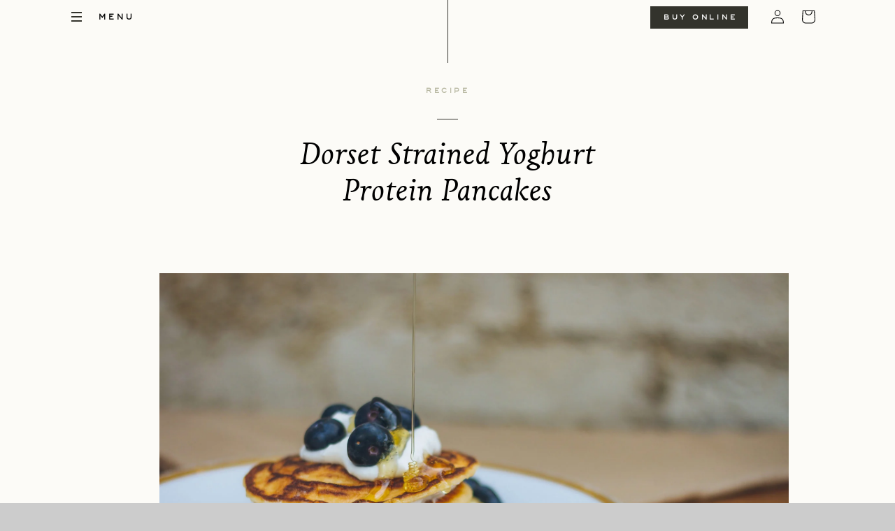

--- FILE ---
content_type: text/html; charset=utf-8
request_url: https://thedorsetdairyco.com/blogs/recipes/dorset-strained-yoghurt-protein-pancakes
body_size: 14811
content:
<!doctype html>
<html lang="en">
  	<head>

		<meta charset="utf-8">
		<meta http-equiv="X-UA-Compatible" content="IE=edge,chrome=1">
		<meta name="viewport" content="width=device-width,initial-scale=1">
		<link rel="canonical" href="https://thedorsetdairyco.com/blogs/recipes/dorset-strained-yoghurt-protein-pancakes">
		<link rel="preconnect" href="https://cdn.shopify.com" crossorigin>

		<meta name="p:domain_verify" content="85bea863523bcc79ae8e4e7bb6a1c31a"/>

		<!-- Favicon -->
        <link rel="apple-touch-icon-precomposed" sizes="57x57" href="//thedorsetdairyco.com/cdn/shop/t/4/assets/apple-touch-icon-57x57.png?v=175996571825980905891664658261" />
        <link rel="apple-touch-icon-precomposed" sizes="114x114" href="//thedorsetdairyco.com/cdn/shop/t/4/assets/apple-touch-icon-114x114.png?v=178633100237734308701664658256" />
        <link rel="apple-touch-icon-precomposed" sizes="72x72" href="//thedorsetdairyco.com/cdn/shop/t/4/assets/apple-touch-icon-72x72.png?v=54141033119684346681664658259" />
        <link rel="apple-touch-icon-precomposed" sizes="144x144" href="//thedorsetdairyco.com/cdn/shop/t/4/assets/apple-touch-icon-144x144.png?v=83356081828626278571664658260" />
        <link rel="apple-touch-icon-precomposed" sizes="60x60" href="//thedorsetdairyco.com/cdn/shop/t/4/assets/apple-touch-icon-60x60.png?v=167846451446600989981664658261" />
        <link rel="apple-touch-icon-precomposed" sizes="120x120" href="//thedorsetdairyco.com/cdn/shop/t/4/assets/apple-touch-icon-120x120.png?v=136480668023612314501664658261" />
        <link rel="apple-touch-icon-precomposed" sizes="76x76" href="//thedorsetdairyco.com/cdn/shop/t/4/assets/apple-touch-icon-76x76.png?v=45314877972876120961664658259" />
        <link rel="apple-touch-icon-precomposed" sizes="152x152" href="//thedorsetdairyco.com/cdn/shop/t/4/assets/apple-touch-icon-152x152.png?v=161786000762325219651664658254" />
        <link rel="icon" type="image/png" href="//thedorsetdairyco.com/cdn/shop/t/4/assets/favicon-196x196.png?v=158239690928731327501664658260" sizes="196x196" />
        <link rel="icon" type="image/png" href="//thedorsetdairyco.com/cdn/shop/t/4/assets/favicon-96x96.png?v=6532451662995905531664658259" sizes="96x96" />
        <link rel="icon" type="image/png" href="//thedorsetdairyco.com/cdn/shop/t/4/assets/favicon-32x32.png?v=137562355278356776901664658258" sizes="32x32" />
        <link rel="icon" type="image/png" href="//thedorsetdairyco.com/cdn/shop/t/4/assets/favicon-16x16.png?v=74093387628522279561664658254" sizes="16x16" />
        <link rel="icon" type="image/png" href="//thedorsetdairyco.com/cdn/shop/t/4/assets/favicon-128.png?v=146993730620759873901664658258" sizes="128x128" />
        <meta name="application-name" content="&nbsp;"/>
        <meta name="msapplication-TileColor" content="#FFFFFF" />
        <meta name="msapplication-TileImage" content="//thedorsetdairyco.com/cdn/shop/t/4/assets/mstile-144x144.png?v=83356081828626278571664658259" />
        <meta name="msapplication-square70x70logo" content="//thedorsetdairyco.com/cdn/shop/t/4/assets/mstile-70x70.png?v=146993730620759873901664658261" />
        <meta name="msapplication-square150x150logo" content="//thedorsetdairyco.com/cdn/shop/t/4/assets/mstile-150x150.png?v=132075715070043126071664658261" />
        <meta name="msapplication-wide310x150logo" content="//thedorsetdairyco.com/cdn/shop/t/4/assets/mstile-310x150.png?v=128525985333411680871664658261" />
        <meta name="msapplication-square310x310logo" content="//thedorsetdairyco.com/cdn/shop/t/4/assets/mstile-310x310.png?v=71267699842188990481664658259" />
        <!-- Favicon -->

		<title>
	  		Dorset Strained Yoghurt Protein Pancakes
 &ndash; The Dorset Dairy Co</title>

		
	  		<meta name="description" content="In a medium mixing bowl, beat the eggs and combine with Dorset Strained Yoghurt until creamy. In a separate bowl, combine the flour and baking soda. The flour can be partially or wholly substituted for protein powder, it will diminish fluffiness. Sieve the dry mixture into the mixing bowl and stir until combined. If it">
		

		<!-- Liquid error (layout/theme line 47): Could not find asset snippets/meta-tags.liquid -->

		<script src="https://ajax.googleapis.com/ajax/libs/jquery/3.6.1/jquery.min.js"></script>
		<script src="//thedorsetdairyco.com/cdn/shop/t/4/assets/global.js?v=157934941880264900261694947681" defer="defer"></script>

		<script>window.performance && window.performance.mark && window.performance.mark('shopify.content_for_header.start');</script><meta name="facebook-domain-verification" content="bhoemf1h9hiimx10ajiwkgn4winfl8">
<meta id="shopify-digital-wallet" name="shopify-digital-wallet" content="/55420518484/digital_wallets/dialog">
<meta name="shopify-checkout-api-token" content="ae53c073f6842e8fd562c0101753538b">
<meta id="in-context-paypal-metadata" data-shop-id="55420518484" data-venmo-supported="false" data-environment="production" data-locale="en_US" data-paypal-v4="true" data-currency="GBP">
<link rel="alternate" type="application/atom+xml" title="Feed" href="/blogs/recipes.atom" />
<script async="async" src="/checkouts/internal/preloads.js?locale=en-GB"></script>
<link rel="preconnect" href="https://shop.app" crossorigin="anonymous">
<script async="async" src="https://shop.app/checkouts/internal/preloads.js?locale=en-GB&shop_id=55420518484" crossorigin="anonymous"></script>
<script id="apple-pay-shop-capabilities" type="application/json">{"shopId":55420518484,"countryCode":"GB","currencyCode":"GBP","merchantCapabilities":["supports3DS"],"merchantId":"gid:\/\/shopify\/Shop\/55420518484","merchantName":"The Dorset Dairy Co","requiredBillingContactFields":["postalAddress","email"],"requiredShippingContactFields":["postalAddress","email"],"shippingType":"shipping","supportedNetworks":["visa","maestro","masterCard","discover","elo"],"total":{"type":"pending","label":"The Dorset Dairy Co","amount":"1.00"},"shopifyPaymentsEnabled":true,"supportsSubscriptions":true}</script>
<script id="shopify-features" type="application/json">{"accessToken":"ae53c073f6842e8fd562c0101753538b","betas":["rich-media-storefront-analytics"],"domain":"thedorsetdairyco.com","predictiveSearch":true,"shopId":55420518484,"locale":"en"}</script>
<script>var Shopify = Shopify || {};
Shopify.shop = "the-dorset-dairy-co.myshopify.com";
Shopify.locale = "en";
Shopify.currency = {"active":"GBP","rate":"1.0"};
Shopify.country = "GB";
Shopify.theme = {"name":"The Dorset Dairy Co - Live","id":121753829460,"schema_name":"The Dorset Dairy Co","schema_version":"1.0.0","theme_store_id":null,"role":"main"};
Shopify.theme.handle = "null";
Shopify.theme.style = {"id":null,"handle":null};
Shopify.cdnHost = "thedorsetdairyco.com/cdn";
Shopify.routes = Shopify.routes || {};
Shopify.routes.root = "/";</script>
<script type="module">!function(o){(o.Shopify=o.Shopify||{}).modules=!0}(window);</script>
<script>!function(o){function n(){var o=[];function n(){o.push(Array.prototype.slice.apply(arguments))}return n.q=o,n}var t=o.Shopify=o.Shopify||{};t.loadFeatures=n(),t.autoloadFeatures=n()}(window);</script>
<script>
  window.ShopifyPay = window.ShopifyPay || {};
  window.ShopifyPay.apiHost = "shop.app\/pay";
  window.ShopifyPay.redirectState = null;
</script>
<script id="shop-js-analytics" type="application/json">{"pageType":"article"}</script>
<script defer="defer" async type="module" src="//thedorsetdairyco.com/cdn/shopifycloud/shop-js/modules/v2/client.init-shop-cart-sync_BdyHc3Nr.en.esm.js"></script>
<script defer="defer" async type="module" src="//thedorsetdairyco.com/cdn/shopifycloud/shop-js/modules/v2/chunk.common_Daul8nwZ.esm.js"></script>
<script type="module">
  await import("//thedorsetdairyco.com/cdn/shopifycloud/shop-js/modules/v2/client.init-shop-cart-sync_BdyHc3Nr.en.esm.js");
await import("//thedorsetdairyco.com/cdn/shopifycloud/shop-js/modules/v2/chunk.common_Daul8nwZ.esm.js");

  window.Shopify.SignInWithShop?.initShopCartSync?.({"fedCMEnabled":true,"windoidEnabled":true});

</script>
<script>
  window.Shopify = window.Shopify || {};
  if (!window.Shopify.featureAssets) window.Shopify.featureAssets = {};
  window.Shopify.featureAssets['shop-js'] = {"shop-cart-sync":["modules/v2/client.shop-cart-sync_QYOiDySF.en.esm.js","modules/v2/chunk.common_Daul8nwZ.esm.js"],"init-fed-cm":["modules/v2/client.init-fed-cm_DchLp9rc.en.esm.js","modules/v2/chunk.common_Daul8nwZ.esm.js"],"shop-button":["modules/v2/client.shop-button_OV7bAJc5.en.esm.js","modules/v2/chunk.common_Daul8nwZ.esm.js"],"init-windoid":["modules/v2/client.init-windoid_DwxFKQ8e.en.esm.js","modules/v2/chunk.common_Daul8nwZ.esm.js"],"shop-cash-offers":["modules/v2/client.shop-cash-offers_DWtL6Bq3.en.esm.js","modules/v2/chunk.common_Daul8nwZ.esm.js","modules/v2/chunk.modal_CQq8HTM6.esm.js"],"shop-toast-manager":["modules/v2/client.shop-toast-manager_CX9r1SjA.en.esm.js","modules/v2/chunk.common_Daul8nwZ.esm.js"],"init-shop-email-lookup-coordinator":["modules/v2/client.init-shop-email-lookup-coordinator_UhKnw74l.en.esm.js","modules/v2/chunk.common_Daul8nwZ.esm.js"],"pay-button":["modules/v2/client.pay-button_DzxNnLDY.en.esm.js","modules/v2/chunk.common_Daul8nwZ.esm.js"],"avatar":["modules/v2/client.avatar_BTnouDA3.en.esm.js"],"init-shop-cart-sync":["modules/v2/client.init-shop-cart-sync_BdyHc3Nr.en.esm.js","modules/v2/chunk.common_Daul8nwZ.esm.js"],"shop-login-button":["modules/v2/client.shop-login-button_D8B466_1.en.esm.js","modules/v2/chunk.common_Daul8nwZ.esm.js","modules/v2/chunk.modal_CQq8HTM6.esm.js"],"init-customer-accounts-sign-up":["modules/v2/client.init-customer-accounts-sign-up_C8fpPm4i.en.esm.js","modules/v2/client.shop-login-button_D8B466_1.en.esm.js","modules/v2/chunk.common_Daul8nwZ.esm.js","modules/v2/chunk.modal_CQq8HTM6.esm.js"],"init-shop-for-new-customer-accounts":["modules/v2/client.init-shop-for-new-customer-accounts_CVTO0Ztu.en.esm.js","modules/v2/client.shop-login-button_D8B466_1.en.esm.js","modules/v2/chunk.common_Daul8nwZ.esm.js","modules/v2/chunk.modal_CQq8HTM6.esm.js"],"init-customer-accounts":["modules/v2/client.init-customer-accounts_dRgKMfrE.en.esm.js","modules/v2/client.shop-login-button_D8B466_1.en.esm.js","modules/v2/chunk.common_Daul8nwZ.esm.js","modules/v2/chunk.modal_CQq8HTM6.esm.js"],"shop-follow-button":["modules/v2/client.shop-follow-button_CkZpjEct.en.esm.js","modules/v2/chunk.common_Daul8nwZ.esm.js","modules/v2/chunk.modal_CQq8HTM6.esm.js"],"lead-capture":["modules/v2/client.lead-capture_BntHBhfp.en.esm.js","modules/v2/chunk.common_Daul8nwZ.esm.js","modules/v2/chunk.modal_CQq8HTM6.esm.js"],"checkout-modal":["modules/v2/client.checkout-modal_CfxcYbTm.en.esm.js","modules/v2/chunk.common_Daul8nwZ.esm.js","modules/v2/chunk.modal_CQq8HTM6.esm.js"],"shop-login":["modules/v2/client.shop-login_Da4GZ2H6.en.esm.js","modules/v2/chunk.common_Daul8nwZ.esm.js","modules/v2/chunk.modal_CQq8HTM6.esm.js"],"payment-terms":["modules/v2/client.payment-terms_MV4M3zvL.en.esm.js","modules/v2/chunk.common_Daul8nwZ.esm.js","modules/v2/chunk.modal_CQq8HTM6.esm.js"]};
</script>
<script id="__st">var __st={"a":55420518484,"offset":0,"reqid":"4a1dd910-8d5b-4b7f-af02-a21ff6ce7cd4-1768983527","pageurl":"thedorsetdairyco.com\/blogs\/recipes\/dorset-strained-yoghurt-protein-pancakes","s":"articles-556937707604","u":"a12ec28b1648","p":"article","rtyp":"article","rid":556937707604};</script>
<script>window.ShopifyPaypalV4VisibilityTracking = true;</script>
<script id="captcha-bootstrap">!function(){'use strict';const t='contact',e='account',n='new_comment',o=[[t,t],['blogs',n],['comments',n],[t,'customer']],c=[[e,'customer_login'],[e,'guest_login'],[e,'recover_customer_password'],[e,'create_customer']],r=t=>t.map((([t,e])=>`form[action*='/${t}']:not([data-nocaptcha='true']) input[name='form_type'][value='${e}']`)).join(','),a=t=>()=>t?[...document.querySelectorAll(t)].map((t=>t.form)):[];function s(){const t=[...o],e=r(t);return a(e)}const i='password',u='form_key',d=['recaptcha-v3-token','g-recaptcha-response','h-captcha-response',i],f=()=>{try{return window.sessionStorage}catch{return}},m='__shopify_v',_=t=>t.elements[u];function p(t,e,n=!1){try{const o=window.sessionStorage,c=JSON.parse(o.getItem(e)),{data:r}=function(t){const{data:e,action:n}=t;return t[m]||n?{data:e,action:n}:{data:t,action:n}}(c);for(const[e,n]of Object.entries(r))t.elements[e]&&(t.elements[e].value=n);n&&o.removeItem(e)}catch(o){console.error('form repopulation failed',{error:o})}}const l='form_type',E='cptcha';function T(t){t.dataset[E]=!0}const w=window,h=w.document,L='Shopify',v='ce_forms',y='captcha';let A=!1;((t,e)=>{const n=(g='f06e6c50-85a8-45c8-87d0-21a2b65856fe',I='https://cdn.shopify.com/shopifycloud/storefront-forms-hcaptcha/ce_storefront_forms_captcha_hcaptcha.v1.5.2.iife.js',D={infoText:'Protected by hCaptcha',privacyText:'Privacy',termsText:'Terms'},(t,e,n)=>{const o=w[L][v],c=o.bindForm;if(c)return c(t,g,e,D).then(n);var r;o.q.push([[t,g,e,D],n]),r=I,A||(h.body.append(Object.assign(h.createElement('script'),{id:'captcha-provider',async:!0,src:r})),A=!0)});var g,I,D;w[L]=w[L]||{},w[L][v]=w[L][v]||{},w[L][v].q=[],w[L][y]=w[L][y]||{},w[L][y].protect=function(t,e){n(t,void 0,e),T(t)},Object.freeze(w[L][y]),function(t,e,n,w,h,L){const[v,y,A,g]=function(t,e,n){const i=e?o:[],u=t?c:[],d=[...i,...u],f=r(d),m=r(i),_=r(d.filter((([t,e])=>n.includes(e))));return[a(f),a(m),a(_),s()]}(w,h,L),I=t=>{const e=t.target;return e instanceof HTMLFormElement?e:e&&e.form},D=t=>v().includes(t);t.addEventListener('submit',(t=>{const e=I(t);if(!e)return;const n=D(e)&&!e.dataset.hcaptchaBound&&!e.dataset.recaptchaBound,o=_(e),c=g().includes(e)&&(!o||!o.value);(n||c)&&t.preventDefault(),c&&!n&&(function(t){try{if(!f())return;!function(t){const e=f();if(!e)return;const n=_(t);if(!n)return;const o=n.value;o&&e.removeItem(o)}(t);const e=Array.from(Array(32),(()=>Math.random().toString(36)[2])).join('');!function(t,e){_(t)||t.append(Object.assign(document.createElement('input'),{type:'hidden',name:u})),t.elements[u].value=e}(t,e),function(t,e){const n=f();if(!n)return;const o=[...t.querySelectorAll(`input[type='${i}']`)].map((({name:t})=>t)),c=[...d,...o],r={};for(const[a,s]of new FormData(t).entries())c.includes(a)||(r[a]=s);n.setItem(e,JSON.stringify({[m]:1,action:t.action,data:r}))}(t,e)}catch(e){console.error('failed to persist form',e)}}(e),e.submit())}));const S=(t,e)=>{t&&!t.dataset[E]&&(n(t,e.some((e=>e===t))),T(t))};for(const o of['focusin','change'])t.addEventListener(o,(t=>{const e=I(t);D(e)&&S(e,y())}));const B=e.get('form_key'),M=e.get(l),P=B&&M;t.addEventListener('DOMContentLoaded',(()=>{const t=y();if(P)for(const e of t)e.elements[l].value===M&&p(e,B);[...new Set([...A(),...v().filter((t=>'true'===t.dataset.shopifyCaptcha))])].forEach((e=>S(e,t)))}))}(h,new URLSearchParams(w.location.search),n,t,e,['guest_login'])})(!0,!0)}();</script>
<script integrity="sha256-4kQ18oKyAcykRKYeNunJcIwy7WH5gtpwJnB7kiuLZ1E=" data-source-attribution="shopify.loadfeatures" defer="defer" src="//thedorsetdairyco.com/cdn/shopifycloud/storefront/assets/storefront/load_feature-a0a9edcb.js" crossorigin="anonymous"></script>
<script crossorigin="anonymous" defer="defer" src="//thedorsetdairyco.com/cdn/shopifycloud/storefront/assets/shopify_pay/storefront-65b4c6d7.js?v=20250812"></script>
<script data-source-attribution="shopify.dynamic_checkout.dynamic.init">var Shopify=Shopify||{};Shopify.PaymentButton=Shopify.PaymentButton||{isStorefrontPortableWallets:!0,init:function(){window.Shopify.PaymentButton.init=function(){};var t=document.createElement("script");t.src="https://thedorsetdairyco.com/cdn/shopifycloud/portable-wallets/latest/portable-wallets.en.js",t.type="module",document.head.appendChild(t)}};
</script>
<script data-source-attribution="shopify.dynamic_checkout.buyer_consent">
  function portableWalletsHideBuyerConsent(e){var t=document.getElementById("shopify-buyer-consent"),n=document.getElementById("shopify-subscription-policy-button");t&&n&&(t.classList.add("hidden"),t.setAttribute("aria-hidden","true"),n.removeEventListener("click",e))}function portableWalletsShowBuyerConsent(e){var t=document.getElementById("shopify-buyer-consent"),n=document.getElementById("shopify-subscription-policy-button");t&&n&&(t.classList.remove("hidden"),t.removeAttribute("aria-hidden"),n.addEventListener("click",e))}window.Shopify?.PaymentButton&&(window.Shopify.PaymentButton.hideBuyerConsent=portableWalletsHideBuyerConsent,window.Shopify.PaymentButton.showBuyerConsent=portableWalletsShowBuyerConsent);
</script>
<script data-source-attribution="shopify.dynamic_checkout.cart.bootstrap">document.addEventListener("DOMContentLoaded",(function(){function t(){return document.querySelector("shopify-accelerated-checkout-cart, shopify-accelerated-checkout")}if(t())Shopify.PaymentButton.init();else{new MutationObserver((function(e,n){t()&&(Shopify.PaymentButton.init(),n.disconnect())})).observe(document.body,{childList:!0,subtree:!0})}}));
</script>
<script id='scb4127' type='text/javascript' async='' src='https://thedorsetdairyco.com/cdn/shopifycloud/privacy-banner/storefront-banner.js'></script><link id="shopify-accelerated-checkout-styles" rel="stylesheet" media="screen" href="https://thedorsetdairyco.com/cdn/shopifycloud/portable-wallets/latest/accelerated-checkout-backwards-compat.css" crossorigin="anonymous">
<style id="shopify-accelerated-checkout-cart">
        #shopify-buyer-consent {
  margin-top: 1em;
  display: inline-block;
  width: 100%;
}

#shopify-buyer-consent.hidden {
  display: none;
}

#shopify-subscription-policy-button {
  background: none;
  border: none;
  padding: 0;
  text-decoration: underline;
  font-size: inherit;
  cursor: pointer;
}

#shopify-subscription-policy-button::before {
  box-shadow: none;
}

      </style>

<script>window.performance && window.performance.mark && window.performance.mark('shopify.content_for_header.end');</script>

		<link href="//thedorsetdairyco.com/cdn/shop/t/4/assets/base.css?v=27959232699379155081694947679" rel="stylesheet" type="text/css" media="all" />

		

		<script>
	      window.shopUrl = 'https://thedorsetdairyco.com';
	      window.routes = {
	        cart_add_url: '/cart/add',
	        cart_change_url: '/cart/change',
	        cart_update_url: '/cart/update',
	        cart_url: '/cart',
	        predictive_search_url: '/search/suggest'
	      };

	      window.cartStrings = {
	        error: `There was an error while updating your cart. Please try again.`,
	        quantityError: `You can only add [quantity] of this item to your cart.`
	      }

	      window.variantStrings = {
	        addToCart: `Add to cart`,
	        soldOut: `Sold out`,
	        unavailable: `Unavailable`,
	      }

	      window.accessibilityStrings = {
	        imageAvailable: `Image [index] is now available in gallery view`,
	        shareSuccess: `Link copied to clipboard`,
	        pauseSlideshow: `Pause slideshow`,
	        playSlideshow: `Play slideshow`,
	      }
	    </script>

		<script src="//thedorsetdairyco.com/cdn/shop/t/4/assets/predictive-search.js?v=31278710863581584031666733926" defer="defer"></script><script src="//thedorsetdairyco.com/cdn/shop/t/4/assets/details-disclosure.js?v=153497636716254413831665518816" defer="defer"></script>
		<script src="//thedorsetdairyco.com/cdn/shop/t/4/assets/details-modal.js?v=4511761896672669691665518816" defer="defer"></script>
		<script src="//thedorsetdairyco.com/cdn/shop/t/4/assets/cart-notification.js?v=14830275035520631551666736408" defer="defer"></script>

		<script src="//ajax.googleapis.com/ajax/libs/jquery/2.2.3/jquery.min.js" type="text/javascript"></script>

  	<link href="https://monorail-edge.shopifysvc.com" rel="dns-prefetch">
<script>(function(){if ("sendBeacon" in navigator && "performance" in window) {try {var session_token_from_headers = performance.getEntriesByType('navigation')[0].serverTiming.find(x => x.name == '_s').description;} catch {var session_token_from_headers = undefined;}var session_cookie_matches = document.cookie.match(/_shopify_s=([^;]*)/);var session_token_from_cookie = session_cookie_matches && session_cookie_matches.length === 2 ? session_cookie_matches[1] : "";var session_token = session_token_from_headers || session_token_from_cookie || "";function handle_abandonment_event(e) {var entries = performance.getEntries().filter(function(entry) {return /monorail-edge.shopifysvc.com/.test(entry.name);});if (!window.abandonment_tracked && entries.length === 0) {window.abandonment_tracked = true;var currentMs = Date.now();var navigation_start = performance.timing.navigationStart;var payload = {shop_id: 55420518484,url: window.location.href,navigation_start,duration: currentMs - navigation_start,session_token,page_type: "article"};window.navigator.sendBeacon("https://monorail-edge.shopifysvc.com/v1/produce", JSON.stringify({schema_id: "online_store_buyer_site_abandonment/1.1",payload: payload,metadata: {event_created_at_ms: currentMs,event_sent_at_ms: currentMs}}));}}window.addEventListener('pagehide', handle_abandonment_event);}}());</script>
<script id="web-pixels-manager-setup">(function e(e,d,r,n,o){if(void 0===o&&(o={}),!Boolean(null===(a=null===(i=window.Shopify)||void 0===i?void 0:i.analytics)||void 0===a?void 0:a.replayQueue)){var i,a;window.Shopify=window.Shopify||{};var t=window.Shopify;t.analytics=t.analytics||{};var s=t.analytics;s.replayQueue=[],s.publish=function(e,d,r){return s.replayQueue.push([e,d,r]),!0};try{self.performance.mark("wpm:start")}catch(e){}var l=function(){var e={modern:/Edge?\/(1{2}[4-9]|1[2-9]\d|[2-9]\d{2}|\d{4,})\.\d+(\.\d+|)|Firefox\/(1{2}[4-9]|1[2-9]\d|[2-9]\d{2}|\d{4,})\.\d+(\.\d+|)|Chrom(ium|e)\/(9{2}|\d{3,})\.\d+(\.\d+|)|(Maci|X1{2}).+ Version\/(15\.\d+|(1[6-9]|[2-9]\d|\d{3,})\.\d+)([,.]\d+|)( \(\w+\)|)( Mobile\/\w+|) Safari\/|Chrome.+OPR\/(9{2}|\d{3,})\.\d+\.\d+|(CPU[ +]OS|iPhone[ +]OS|CPU[ +]iPhone|CPU IPhone OS|CPU iPad OS)[ +]+(15[._]\d+|(1[6-9]|[2-9]\d|\d{3,})[._]\d+)([._]\d+|)|Android:?[ /-](13[3-9]|1[4-9]\d|[2-9]\d{2}|\d{4,})(\.\d+|)(\.\d+|)|Android.+Firefox\/(13[5-9]|1[4-9]\d|[2-9]\d{2}|\d{4,})\.\d+(\.\d+|)|Android.+Chrom(ium|e)\/(13[3-9]|1[4-9]\d|[2-9]\d{2}|\d{4,})\.\d+(\.\d+|)|SamsungBrowser\/([2-9]\d|\d{3,})\.\d+/,legacy:/Edge?\/(1[6-9]|[2-9]\d|\d{3,})\.\d+(\.\d+|)|Firefox\/(5[4-9]|[6-9]\d|\d{3,})\.\d+(\.\d+|)|Chrom(ium|e)\/(5[1-9]|[6-9]\d|\d{3,})\.\d+(\.\d+|)([\d.]+$|.*Safari\/(?![\d.]+ Edge\/[\d.]+$))|(Maci|X1{2}).+ Version\/(10\.\d+|(1[1-9]|[2-9]\d|\d{3,})\.\d+)([,.]\d+|)( \(\w+\)|)( Mobile\/\w+|) Safari\/|Chrome.+OPR\/(3[89]|[4-9]\d|\d{3,})\.\d+\.\d+|(CPU[ +]OS|iPhone[ +]OS|CPU[ +]iPhone|CPU IPhone OS|CPU iPad OS)[ +]+(10[._]\d+|(1[1-9]|[2-9]\d|\d{3,})[._]\d+)([._]\d+|)|Android:?[ /-](13[3-9]|1[4-9]\d|[2-9]\d{2}|\d{4,})(\.\d+|)(\.\d+|)|Mobile Safari.+OPR\/([89]\d|\d{3,})\.\d+\.\d+|Android.+Firefox\/(13[5-9]|1[4-9]\d|[2-9]\d{2}|\d{4,})\.\d+(\.\d+|)|Android.+Chrom(ium|e)\/(13[3-9]|1[4-9]\d|[2-9]\d{2}|\d{4,})\.\d+(\.\d+|)|Android.+(UC? ?Browser|UCWEB|U3)[ /]?(15\.([5-9]|\d{2,})|(1[6-9]|[2-9]\d|\d{3,})\.\d+)\.\d+|SamsungBrowser\/(5\.\d+|([6-9]|\d{2,})\.\d+)|Android.+MQ{2}Browser\/(14(\.(9|\d{2,})|)|(1[5-9]|[2-9]\d|\d{3,})(\.\d+|))(\.\d+|)|K[Aa][Ii]OS\/(3\.\d+|([4-9]|\d{2,})\.\d+)(\.\d+|)/},d=e.modern,r=e.legacy,n=navigator.userAgent;return n.match(d)?"modern":n.match(r)?"legacy":"unknown"}(),u="modern"===l?"modern":"legacy",c=(null!=n?n:{modern:"",legacy:""})[u],f=function(e){return[e.baseUrl,"/wpm","/b",e.hashVersion,"modern"===e.buildTarget?"m":"l",".js"].join("")}({baseUrl:d,hashVersion:r,buildTarget:u}),m=function(e){var d=e.version,r=e.bundleTarget,n=e.surface,o=e.pageUrl,i=e.monorailEndpoint;return{emit:function(e){var a=e.status,t=e.errorMsg,s=(new Date).getTime(),l=JSON.stringify({metadata:{event_sent_at_ms:s},events:[{schema_id:"web_pixels_manager_load/3.1",payload:{version:d,bundle_target:r,page_url:o,status:a,surface:n,error_msg:t},metadata:{event_created_at_ms:s}}]});if(!i)return console&&console.warn&&console.warn("[Web Pixels Manager] No Monorail endpoint provided, skipping logging."),!1;try{return self.navigator.sendBeacon.bind(self.navigator)(i,l)}catch(e){}var u=new XMLHttpRequest;try{return u.open("POST",i,!0),u.setRequestHeader("Content-Type","text/plain"),u.send(l),!0}catch(e){return console&&console.warn&&console.warn("[Web Pixels Manager] Got an unhandled error while logging to Monorail."),!1}}}}({version:r,bundleTarget:l,surface:e.surface,pageUrl:self.location.href,monorailEndpoint:e.monorailEndpoint});try{o.browserTarget=l,function(e){var d=e.src,r=e.async,n=void 0===r||r,o=e.onload,i=e.onerror,a=e.sri,t=e.scriptDataAttributes,s=void 0===t?{}:t,l=document.createElement("script"),u=document.querySelector("head"),c=document.querySelector("body");if(l.async=n,l.src=d,a&&(l.integrity=a,l.crossOrigin="anonymous"),s)for(var f in s)if(Object.prototype.hasOwnProperty.call(s,f))try{l.dataset[f]=s[f]}catch(e){}if(o&&l.addEventListener("load",o),i&&l.addEventListener("error",i),u)u.appendChild(l);else{if(!c)throw new Error("Did not find a head or body element to append the script");c.appendChild(l)}}({src:f,async:!0,onload:function(){if(!function(){var e,d;return Boolean(null===(d=null===(e=window.Shopify)||void 0===e?void 0:e.analytics)||void 0===d?void 0:d.initialized)}()){var d=window.webPixelsManager.init(e)||void 0;if(d){var r=window.Shopify.analytics;r.replayQueue.forEach((function(e){var r=e[0],n=e[1],o=e[2];d.publishCustomEvent(r,n,o)})),r.replayQueue=[],r.publish=d.publishCustomEvent,r.visitor=d.visitor,r.initialized=!0}}},onerror:function(){return m.emit({status:"failed",errorMsg:"".concat(f," has failed to load")})},sri:function(e){var d=/^sha384-[A-Za-z0-9+/=]+$/;return"string"==typeof e&&d.test(e)}(c)?c:"",scriptDataAttributes:o}),m.emit({status:"loading"})}catch(e){m.emit({status:"failed",errorMsg:(null==e?void 0:e.message)||"Unknown error"})}}})({shopId: 55420518484,storefrontBaseUrl: "https://thedorsetdairyco.com",extensionsBaseUrl: "https://extensions.shopifycdn.com/cdn/shopifycloud/web-pixels-manager",monorailEndpoint: "https://monorail-edge.shopifysvc.com/unstable/produce_batch",surface: "storefront-renderer",enabledBetaFlags: ["2dca8a86"],webPixelsConfigList: [{"id":"109805652","configuration":"{\"pixel_id\":\"446932694169990\",\"pixel_type\":\"facebook_pixel\",\"metaapp_system_user_token\":\"-\"}","eventPayloadVersion":"v1","runtimeContext":"OPEN","scriptVersion":"ca16bc87fe92b6042fbaa3acc2fbdaa6","type":"APP","apiClientId":2329312,"privacyPurposes":["ANALYTICS","MARKETING","SALE_OF_DATA"],"dataSharingAdjustments":{"protectedCustomerApprovalScopes":["read_customer_address","read_customer_email","read_customer_name","read_customer_personal_data","read_customer_phone"]}},{"id":"192053624","eventPayloadVersion":"v1","runtimeContext":"LAX","scriptVersion":"1","type":"CUSTOM","privacyPurposes":["ANALYTICS"],"name":"Google Analytics tag (migrated)"},{"id":"shopify-app-pixel","configuration":"{}","eventPayloadVersion":"v1","runtimeContext":"STRICT","scriptVersion":"0450","apiClientId":"shopify-pixel","type":"APP","privacyPurposes":["ANALYTICS","MARKETING"]},{"id":"shopify-custom-pixel","eventPayloadVersion":"v1","runtimeContext":"LAX","scriptVersion":"0450","apiClientId":"shopify-pixel","type":"CUSTOM","privacyPurposes":["ANALYTICS","MARKETING"]}],isMerchantRequest: false,initData: {"shop":{"name":"The Dorset Dairy Co","paymentSettings":{"currencyCode":"GBP"},"myshopifyDomain":"the-dorset-dairy-co.myshopify.com","countryCode":"GB","storefrontUrl":"https:\/\/thedorsetdairyco.com"},"customer":null,"cart":null,"checkout":null,"productVariants":[],"purchasingCompany":null},},"https://thedorsetdairyco.com/cdn","fcfee988w5aeb613cpc8e4bc33m6693e112",{"modern":"","legacy":""},{"shopId":"55420518484","storefrontBaseUrl":"https:\/\/thedorsetdairyco.com","extensionBaseUrl":"https:\/\/extensions.shopifycdn.com\/cdn\/shopifycloud\/web-pixels-manager","surface":"storefront-renderer","enabledBetaFlags":"[\"2dca8a86\"]","isMerchantRequest":"false","hashVersion":"fcfee988w5aeb613cpc8e4bc33m6693e112","publish":"custom","events":"[[\"page_viewed\",{}]]"});</script><script>
  window.ShopifyAnalytics = window.ShopifyAnalytics || {};
  window.ShopifyAnalytics.meta = window.ShopifyAnalytics.meta || {};
  window.ShopifyAnalytics.meta.currency = 'GBP';
  var meta = {"page":{"pageType":"article","resourceType":"article","resourceId":556937707604,"requestId":"4a1dd910-8d5b-4b7f-af02-a21ff6ce7cd4-1768983527"}};
  for (var attr in meta) {
    window.ShopifyAnalytics.meta[attr] = meta[attr];
  }
</script>
<script class="analytics">
  (function () {
    var customDocumentWrite = function(content) {
      var jquery = null;

      if (window.jQuery) {
        jquery = window.jQuery;
      } else if (window.Checkout && window.Checkout.$) {
        jquery = window.Checkout.$;
      }

      if (jquery) {
        jquery('body').append(content);
      }
    };

    var hasLoggedConversion = function(token) {
      if (token) {
        return document.cookie.indexOf('loggedConversion=' + token) !== -1;
      }
      return false;
    }

    var setCookieIfConversion = function(token) {
      if (token) {
        var twoMonthsFromNow = new Date(Date.now());
        twoMonthsFromNow.setMonth(twoMonthsFromNow.getMonth() + 2);

        document.cookie = 'loggedConversion=' + token + '; expires=' + twoMonthsFromNow;
      }
    }

    var trekkie = window.ShopifyAnalytics.lib = window.trekkie = window.trekkie || [];
    if (trekkie.integrations) {
      return;
    }
    trekkie.methods = [
      'identify',
      'page',
      'ready',
      'track',
      'trackForm',
      'trackLink'
    ];
    trekkie.factory = function(method) {
      return function() {
        var args = Array.prototype.slice.call(arguments);
        args.unshift(method);
        trekkie.push(args);
        return trekkie;
      };
    };
    for (var i = 0; i < trekkie.methods.length; i++) {
      var key = trekkie.methods[i];
      trekkie[key] = trekkie.factory(key);
    }
    trekkie.load = function(config) {
      trekkie.config = config || {};
      trekkie.config.initialDocumentCookie = document.cookie;
      var first = document.getElementsByTagName('script')[0];
      var script = document.createElement('script');
      script.type = 'text/javascript';
      script.onerror = function(e) {
        var scriptFallback = document.createElement('script');
        scriptFallback.type = 'text/javascript';
        scriptFallback.onerror = function(error) {
                var Monorail = {
      produce: function produce(monorailDomain, schemaId, payload) {
        var currentMs = new Date().getTime();
        var event = {
          schema_id: schemaId,
          payload: payload,
          metadata: {
            event_created_at_ms: currentMs,
            event_sent_at_ms: currentMs
          }
        };
        return Monorail.sendRequest("https://" + monorailDomain + "/v1/produce", JSON.stringify(event));
      },
      sendRequest: function sendRequest(endpointUrl, payload) {
        // Try the sendBeacon API
        if (window && window.navigator && typeof window.navigator.sendBeacon === 'function' && typeof window.Blob === 'function' && !Monorail.isIos12()) {
          var blobData = new window.Blob([payload], {
            type: 'text/plain'
          });

          if (window.navigator.sendBeacon(endpointUrl, blobData)) {
            return true;
          } // sendBeacon was not successful

        } // XHR beacon

        var xhr = new XMLHttpRequest();

        try {
          xhr.open('POST', endpointUrl);
          xhr.setRequestHeader('Content-Type', 'text/plain');
          xhr.send(payload);
        } catch (e) {
          console.log(e);
        }

        return false;
      },
      isIos12: function isIos12() {
        return window.navigator.userAgent.lastIndexOf('iPhone; CPU iPhone OS 12_') !== -1 || window.navigator.userAgent.lastIndexOf('iPad; CPU OS 12_') !== -1;
      }
    };
    Monorail.produce('monorail-edge.shopifysvc.com',
      'trekkie_storefront_load_errors/1.1',
      {shop_id: 55420518484,
      theme_id: 121753829460,
      app_name: "storefront",
      context_url: window.location.href,
      source_url: "//thedorsetdairyco.com/cdn/s/trekkie.storefront.cd680fe47e6c39ca5d5df5f0a32d569bc48c0f27.min.js"});

        };
        scriptFallback.async = true;
        scriptFallback.src = '//thedorsetdairyco.com/cdn/s/trekkie.storefront.cd680fe47e6c39ca5d5df5f0a32d569bc48c0f27.min.js';
        first.parentNode.insertBefore(scriptFallback, first);
      };
      script.async = true;
      script.src = '//thedorsetdairyco.com/cdn/s/trekkie.storefront.cd680fe47e6c39ca5d5df5f0a32d569bc48c0f27.min.js';
      first.parentNode.insertBefore(script, first);
    };
    trekkie.load(
      {"Trekkie":{"appName":"storefront","development":false,"defaultAttributes":{"shopId":55420518484,"isMerchantRequest":null,"themeId":121753829460,"themeCityHash":"5624031067804458188","contentLanguage":"en","currency":"GBP","eventMetadataId":"d53c39a3-26d5-4ae7-a950-577d2a246200"},"isServerSideCookieWritingEnabled":true,"monorailRegion":"shop_domain","enabledBetaFlags":["65f19447"]},"Session Attribution":{},"S2S":{"facebookCapiEnabled":true,"source":"trekkie-storefront-renderer","apiClientId":580111}}
    );

    var loaded = false;
    trekkie.ready(function() {
      if (loaded) return;
      loaded = true;

      window.ShopifyAnalytics.lib = window.trekkie;

      var originalDocumentWrite = document.write;
      document.write = customDocumentWrite;
      try { window.ShopifyAnalytics.merchantGoogleAnalytics.call(this); } catch(error) {};
      document.write = originalDocumentWrite;

      window.ShopifyAnalytics.lib.page(null,{"pageType":"article","resourceType":"article","resourceId":556937707604,"requestId":"4a1dd910-8d5b-4b7f-af02-a21ff6ce7cd4-1768983527","shopifyEmitted":true});

      var match = window.location.pathname.match(/checkouts\/(.+)\/(thank_you|post_purchase)/)
      var token = match? match[1]: undefined;
      if (!hasLoggedConversion(token)) {
        setCookieIfConversion(token);
        
      }
    });


        var eventsListenerScript = document.createElement('script');
        eventsListenerScript.async = true;
        eventsListenerScript.src = "//thedorsetdairyco.com/cdn/shopifycloud/storefront/assets/shop_events_listener-3da45d37.js";
        document.getElementsByTagName('head')[0].appendChild(eventsListenerScript);

})();</script>
  <script>
  if (!window.ga || (window.ga && typeof window.ga !== 'function')) {
    window.ga = function ga() {
      (window.ga.q = window.ga.q || []).push(arguments);
      if (window.Shopify && window.Shopify.analytics && typeof window.Shopify.analytics.publish === 'function') {
        window.Shopify.analytics.publish("ga_stub_called", {}, {sendTo: "google_osp_migration"});
      }
      console.error("Shopify's Google Analytics stub called with:", Array.from(arguments), "\nSee https://help.shopify.com/manual/promoting-marketing/pixels/pixel-migration#google for more information.");
    };
    if (window.Shopify && window.Shopify.analytics && typeof window.Shopify.analytics.publish === 'function') {
      window.Shopify.analytics.publish("ga_stub_initialized", {}, {sendTo: "google_osp_migration"});
    }
  }
</script>
<script
  defer
  src="https://thedorsetdairyco.com/cdn/shopifycloud/perf-kit/shopify-perf-kit-3.0.4.min.js"
  data-application="storefront-renderer"
  data-shop-id="55420518484"
  data-render-region="gcp-us-east1"
  data-page-type="article"
  data-theme-instance-id="121753829460"
  data-theme-name="The Dorset Dairy Co"
  data-theme-version="1.0.0"
  data-monorail-region="shop_domain"
  data-resource-timing-sampling-rate="10"
  data-shs="true"
  data-shs-beacon="true"
  data-shs-export-with-fetch="true"
  data-shs-logs-sample-rate="1"
  data-shs-beacon-endpoint="https://thedorsetdairyco.com/api/collect"
></script>
</head>

  	<body class=" single">

  		<!-- <div class="loading_overlay">
			<div class="loading_info">
				<div class="loading_logo"></div>
				<div class="loading_icon">
					<span class="loading_icon_1"></span>
					<span class="loading_icon_2"></span>
					<span class="loading_icon_3"></span>
				</div>
				<span class="little_title">Loading</span>
			</div>
		</div> -->

		<nav class="main_navigation">
	  		<link rel="stylesheet" href="//thedorsetdairyco.com/cdn/shop/t/4/assets/component-list-menu.css?v=151968516119678728991665518802" media="print" onload="this.media='all'">
<link rel="stylesheet" href="//thedorsetdairyco.com/cdn/shop/t/4/assets/component-search.css?v=96455689198851321781665518813" media="print" onload="this.media='all'">
<link rel="stylesheet" href="//thedorsetdairyco.com/cdn/shop/t/4/assets/component-menu-drawer.css?v=182311192829367774911665518808" media="print" onload="this.media='all'">
<link rel="stylesheet" href="//thedorsetdairyco.com/cdn/shop/t/4/assets/component-cart-notification.css?v=183358051719344305851665518799" media="print" onload="this.media='all'">
<link rel="stylesheet" href="//thedorsetdairyco.com/cdn/shop/t/4/assets/component-cart-items.css?v=23917223812499722491665518798" media="print" onload="this.media='all'">
<link rel="stylesheet" href="//thedorsetdairyco.com/cdn/shop/t/4/assets/component-price.css?v=65402837579211014041665518811" media="print" onload="this.media='all'">
<link rel="stylesheet" href="//thedorsetdairyco.com/cdn/shop/t/4/assets/component-loading-overlay.css?v=167310470843593579841665518806" media="print" onload="this.media='all'"><noscript><link href="//thedorsetdairyco.com/cdn/shop/t/4/assets/component-list-menu.css?v=151968516119678728991665518802" rel="stylesheet" type="text/css" media="all" /></noscript>
<noscript><link href="//thedorsetdairyco.com/cdn/shop/t/4/assets/component-search.css?v=96455689198851321781665518813" rel="stylesheet" type="text/css" media="all" /></noscript>
<noscript><link href="//thedorsetdairyco.com/cdn/shop/t/4/assets/component-menu-drawer.css?v=182311192829367774911665518808" rel="stylesheet" type="text/css" media="all" /></noscript>
<noscript><link href="//thedorsetdairyco.com/cdn/shop/t/4/assets/component-cart-notification.css?v=183358051719344305851665518799" rel="stylesheet" type="text/css" media="all" /></noscript>
<noscript><link href="//thedorsetdairyco.com/cdn/shop/t/4/assets/component-cart-items.css?v=23917223812499722491665518798" rel="stylesheet" type="text/css" media="all" /></noscript>

<link rel="stylesheet" href="//thedorsetdairyco.com/cdn/shop/t/4/assets/component-predictive-search.css?v=83512081251802922551665518811" media="print" onload="this.media='all'">

<header id="shopify-section-header" class="shopify-section section-header">
	<div class="header__inner">

		<div class="menu_toggle">
		<div class="menu_toggle_icon"><span></span></div>
		<span class="menu_text">Menu</span>
		</div>
		<div class="menu_toggle menu_toggle_close active">
		<div class="menu_toggle_icon"><span></span></div>
		<span class="menu_text">Close</span>
		</div>
		
			<div class="header__button">
				<a href="/collections/products" class="button">Buy <span>Online</span></a>
			</div>
		
		<div class="header__icons">
			
<a href="/account/login" class="header__icon header__icon--account link focus-inset">
				<svg xmlns="http://www.w3.org/2000/svg" aria-hidden="true" focusable="false" role="presentation" class="icon icon-account" fill="none" viewBox="0 0 18 19">
  <path fill-rule="evenodd" clip-rule="evenodd" d="M6 4.5a3 3 0 116 0 3 3 0 01-6 0zm3-4a4 4 0 100 8 4 4 0 000-8zm5.58 12.15c1.12.82 1.83 2.24 1.91 4.85H1.51c.08-2.6.79-4.03 1.9-4.85C4.66 11.75 6.5 11.5 9 11.5s4.35.26 5.58 1.15zM9 10.5c-2.5 0-4.65.24-6.17 1.35C1.27 12.98.5 14.93.5 18v.5h17V18c0-3.07-.77-5.02-2.33-6.15-1.52-1.1-3.67-1.35-6.17-1.35z" fill="currentColor">
</svg>

					<span class="visually-hidden">Log in</span>
				</a><a href="/cart" class="header__icon header__icon--cart link focus-inset" id="cart-icon-bubble"><svg class="icon icon-cart" aria-hidden="true" focusable="false" role="presentation" xmlns="http://www.w3.org/2000/svg" viewBox="0 0 40 40" fill="none">
  <path fill="currentColor" fill-rule="evenodd" d="M20.5 6.5a4.75 4.75 0 00-4.75 4.75v.56h-3.16l-.77 11.6a5 5 0 004.99 5.34h7.38a5 5 0 004.99-5.33l-.77-11.6h-3.16v-.57A4.75 4.75 0 0020.5 6.5zm3.75 5.31v-.56a3.75 3.75 0 10-7.5 0v.56h7.5zm-7.5 1h7.5v.56a3.75 3.75 0 11-7.5 0v-.56zm-1 0v.56a4.75 4.75 0 109.5 0v-.56h2.22l.71 10.67a4 4 0 01-3.99 4.27h-7.38a4 4 0 01-4-4.27l.72-10.67h2.22z"/>
</svg>
<span class="visually-hidden">Cart</span><div class="cart-count-bubble"><span class="visually-hidden">{&quot;one&quot;=&gt;&quot;{{ count }} item&quot;, &quot;other&quot;=&gt;&quot;{{ count }} items&quot;}</span>
					</div></a>
		</div>

	</div>
	
	
</header>
			<div class="nav-links">
				<div class="nav-links__inner">
					<div class="nav-logo"></div>
					<ul>
						<li><a href="/"><span>The Farm &amp; Environment</span></a></li>
						<li><a href="/collections/products/"><span>Shop</span></a></li>
						<li><a href="/pages/dorset-strained-yoghurt/"><span>Dorset Strained Yoghurt</span></a></li>
						<li><a href="/pages/kefir/"><span>Fresh Kefir</span></a></li>
						<li><a href="/pages/engineering/"><span>Engineering</span></a></li>
						<li><a href="/pages/news-recipes/"><span>News &amp; Recipes</span></a></li>
						<li><a href="/pages/the-team/"><span>The Team</span></a></li>
						<li><a href="/pages/contact/"><span>Contact &amp; Stockists</span></a></li>
					</ul>
				</div>
			</div>
		</nav>

		
			<style>
    @media (max-width: 600px) {
        table {
            width: 100%;
            display: block;
        }
        img {
            max-width: 100%;
            height: auto;
        }
    }
    .post_image {
        display: flex;
    }
    .post_image img {
        width: auto!important;
        max-height: 600px;
        margin: 0 auto;
    }
</style>

<section class="container-fluid lines post_page" itemscope itemtype="http://schema.org/Recipe">
    <div class="post_page_top_colour"></div>
    <div class="row">

        <div class="transparent_header">
            <link rel="stylesheet" href="//thedorsetdairyco.com/cdn/shop/t/4/assets/component-list-menu.css?v=151968516119678728991665518802" media="print" onload="this.media='all'">
<link rel="stylesheet" href="//thedorsetdairyco.com/cdn/shop/t/4/assets/component-search.css?v=96455689198851321781665518813" media="print" onload="this.media='all'">
<link rel="stylesheet" href="//thedorsetdairyco.com/cdn/shop/t/4/assets/component-menu-drawer.css?v=182311192829367774911665518808" media="print" onload="this.media='all'">
<link rel="stylesheet" href="//thedorsetdairyco.com/cdn/shop/t/4/assets/component-cart-notification.css?v=183358051719344305851665518799" media="print" onload="this.media='all'">
<link rel="stylesheet" href="//thedorsetdairyco.com/cdn/shop/t/4/assets/component-cart-items.css?v=23917223812499722491665518798" media="print" onload="this.media='all'">
<link rel="stylesheet" href="//thedorsetdairyco.com/cdn/shop/t/4/assets/component-price.css?v=65402837579211014041665518811" media="print" onload="this.media='all'">
<link rel="stylesheet" href="//thedorsetdairyco.com/cdn/shop/t/4/assets/component-loading-overlay.css?v=167310470843593579841665518806" media="print" onload="this.media='all'"><noscript><link href="//thedorsetdairyco.com/cdn/shop/t/4/assets/component-list-menu.css?v=151968516119678728991665518802" rel="stylesheet" type="text/css" media="all" /></noscript>
<noscript><link href="//thedorsetdairyco.com/cdn/shop/t/4/assets/component-search.css?v=96455689198851321781665518813" rel="stylesheet" type="text/css" media="all" /></noscript>
<noscript><link href="//thedorsetdairyco.com/cdn/shop/t/4/assets/component-menu-drawer.css?v=182311192829367774911665518808" rel="stylesheet" type="text/css" media="all" /></noscript>
<noscript><link href="//thedorsetdairyco.com/cdn/shop/t/4/assets/component-cart-notification.css?v=183358051719344305851665518799" rel="stylesheet" type="text/css" media="all" /></noscript>
<noscript><link href="//thedorsetdairyco.com/cdn/shop/t/4/assets/component-cart-items.css?v=23917223812499722491665518798" rel="stylesheet" type="text/css" media="all" /></noscript>

<link rel="stylesheet" href="//thedorsetdairyco.com/cdn/shop/t/4/assets/component-predictive-search.css?v=83512081251802922551665518811" media="print" onload="this.media='all'">

<header id="shopify-section-header" class="shopify-section section-header">
	<div class="header__inner">

		<div class="menu_toggle">
		<div class="menu_toggle_icon"><span></span></div>
		<span class="menu_text">Menu</span>
		</div>
		<div class="menu_toggle menu_toggle_close active">
		<div class="menu_toggle_icon"><span></span></div>
		<span class="menu_text">Close</span>
		</div>
		
			<div class="header__button">
				<a href="/collections/products" class="button">Buy <span>Online</span></a>
			</div>
		
		<div class="header__icons">
			
<a href="/account/login" class="header__icon header__icon--account link focus-inset">
				<svg xmlns="http://www.w3.org/2000/svg" aria-hidden="true" focusable="false" role="presentation" class="icon icon-account" fill="none" viewBox="0 0 18 19">
  <path fill-rule="evenodd" clip-rule="evenodd" d="M6 4.5a3 3 0 116 0 3 3 0 01-6 0zm3-4a4 4 0 100 8 4 4 0 000-8zm5.58 12.15c1.12.82 1.83 2.24 1.91 4.85H1.51c.08-2.6.79-4.03 1.9-4.85C4.66 11.75 6.5 11.5 9 11.5s4.35.26 5.58 1.15zM9 10.5c-2.5 0-4.65.24-6.17 1.35C1.27 12.98.5 14.93.5 18v.5h17V18c0-3.07-.77-5.02-2.33-6.15-1.52-1.1-3.67-1.35-6.17-1.35z" fill="currentColor">
</svg>

					<span class="visually-hidden">Log in</span>
				</a><a href="/cart" class="header__icon header__icon--cart link focus-inset" id="cart-icon-bubble"><svg class="icon icon-cart-empty" aria-hidden="true" focusable="false" role="presentation" xmlns="http://www.w3.org/2000/svg" viewBox="0 0 40 40" fill="none">
  <path d="m15.75 11.8h-3.16l-.77 11.6a5 5 0 0 0 4.99 5.34h7.38a5 5 0 0 0 4.99-5.33l-.78-11.61zm0 1h-2.22l-.71 10.67a4 4 0 0 0 3.99 4.27h7.38a4 4 0 0 0 4-4.27l-.72-10.67h-2.22v.63a4.75 4.75 0 1 1 -9.5 0zm8.5 0h-7.5v.63a3.75 3.75 0 1 0 7.5 0z" fill="currentColor" fill-rule="evenodd"/>
</svg>
<span class="visually-hidden">Cart</span></a>
		</div>

	</div>
	


<style>
    .cart-notification-wrapper {
      max-width: 1500px;
      margin: 0 auto;
    }
    .cart-notification {
      right: 0;
    }
    .cart-notification .button {
      margin-top: 0;
    }
</style>

<cart-notification>
  <div class="cart-notification-wrapper">
    <div id="cart-notification" class="cart-notification focus-inset" aria-modal="true" aria-label="Item added to your cart" role="dialog" tabindex="-1">
      <div class="cart-notification__header">
        <h2 class="cart-notification__heading caption-large text-body"><svg class="icon icon-checkmark color-foreground-" aria-hidden="true" focusable="false" xmlns="http://www.w3.org/2000/svg" viewBox="0 0 12 9" fill="none">
  <path fill-rule="evenodd" clip-rule="evenodd" d="M11.35.643a.5.5 0 01.006.707l-6.77 6.886a.5.5 0 01-.719-.006L.638 4.845a.5.5 0 11.724-.69l2.872 3.011 6.41-6.517a.5.5 0 01.707-.006h-.001z" fill="currentColor"/>
</svg>
Item added to your cart</h2>
        <button type="button" class="cart-notification__close modal__close-button link link--text focus-inset" aria-label="Close">
          <svg class="icon icon-close" aria-hidden="true" focusable="false"><use href="#icon-close"></svg>
        </button>
      </div>
      <div id="cart-notification-product" class="cart-notification-product"></div>
      <div class="cart-notification__links">
        <a href="/cart" id="cart-notification-button" class="button button--secondary button--full-width">View my basket</a>
        
        <button type="button" class="link button-label">Continue shopping</button>
      </div>
    </div>
  </div>
</cart-notification>
<style data-shopify>
  .cart-notification {
     display: none;
  }
</style>

</header>
        </div>

        <div class="post_info">
            
                <div class="little_title post_type">Recipe</div>
                <!-- <div class="source little_title"><span itemprop="recipeYield"></span> |  |  Ingredients</div>
                <div class="source little_title">
                    
                </div> -->
            
            <span class="divider"></span>
        </div>

        <div class="col-md-8 col-md-offset-2">
            <div class="post_wrapper">

                <meta itemprop="url" content="/blogs/recipes/dorset-strained-yoghurt-protein-pancakes" />
                <meta itemprop="totalTime" content="" />
                <meta property="og:site_name" content="thedorsetdairyco.com" />
                <meta property="og:image" content="//thedorsetdairyco.com/cdn/shop/articles/dorsetdairyco-39-1920x0-c-default_1024x1024.jpg?v=1667153735" />

                
                    <h1 itemprop="name">Dorset Strained Yoghurt Protein Pancakes</h1>
                

                <div class="post_image">
                    <img src="//thedorsetdairyco.com/cdn/shop/articles/dorsetdairyco-39-1920x0-c-default_1920x.jpg?v=1667153735" />
                </div>

                <div class="post_content">

                    
                        <div class="row">
                            <div class="col-md-6">
                                <span class="little_title light_title">Ingredients</span>
                                <div class="ingredients">
                                    <ul>
                                        
                                        <li itemprop="ingredients">
                                            <span class="label">250g DORSET STRAINED YOGHURT</span>
                                        </li>
                                        
                                        <li itemprop="ingredients">
                                            <span class="label">3 EGGS</span>
                                        </li>
                                        
                                        <li itemprop="ingredients">
                                            <span class="label">100g WHOLE WHEAT FLOUR</span>
                                        </li>
                                        
                                        <li itemprop="ingredients">
                                            <span class="label">2tsp BAKING SODA</span>
                                        </li>
                                        
                                    </ul>
                                </div>
                            </div>
                            <div class="col-md-6">
                                <span class="little_title light_title">Method</span>
                                <div class="method">
                                    <meta charset="utf-8">
<ul>
<li>
<p>In a medium mixing bowl, beat the eggs and combine with Dorset Strained Yoghurt until creamy.</p>
</li>
<li>
<p>In a separate bowl, combine the flour and baking soda. The flour can be partially or wholly substituted for protein powder, it will diminish fluffiness.</p>
</li>
<li>
<p>Sieve the dry mixture into the mixing bowl and stir until combined. If it seems too thick, add an extra tbsp or two of Dorset Strained Yoghurt or even a splash of almond milk.</p>
</li>
<li>
<p>Let it rest for 10 minutes.</p>
</li>
<li>
<p>Heat a pan/griddle on medium heat and melt a small amount of butter or coconut oil, spreading it out evenly with a spatula.</p>
</li>
<li>
<p>Using a ladle, pour batter onto pan to make pancakes. When batter is on the pan, spread it out a little with the back of the spoon to shape them.</p>
</li>
<li>
<p>Cook for about 3-4 minutes, and check the underside before flipping. If golden, flip and cook for a further 2-3 minutes, or until cooked through. Repeat with remaining batter.</p>
</li>
<li>
<p>Serve with fruit, more Dorset Strained Yoghurt and drizzle on some honey. Also great with bacon and maple syrup.</p>
</li>
</ul>
                                </div>
                            </div>
                        </div>
                    

                </div>

                <div class="post_share_links">
                    <div class="divider"></div>
                    <span class="little_title">Share</span>
                    <div class="social_links">
                        <a href="https://www.facebook.com/sharer/sharer.php?u=" class="facebook" target="_blank"></a>
                        <a href="http://twitter.com/share" class="twitter" target="_blank"></a>
                        <a href="https://pinterest.com/pin/create/button/?url=&media=&description=" class="pinterest" target="_blank"></a>
                    </div>
                </div>

            </div>
        </div>

    </div>
</section>

<div class="fixed_header_sections clearfix">

    <section class="container-fluid post_listing_wrapper">
        <div class="row">

            <link rel="stylesheet" href="//thedorsetdairyco.com/cdn/shop/t/4/assets/component-list-menu.css?v=151968516119678728991665518802" media="print" onload="this.media='all'">
<link rel="stylesheet" href="//thedorsetdairyco.com/cdn/shop/t/4/assets/component-search.css?v=96455689198851321781665518813" media="print" onload="this.media='all'">
<link rel="stylesheet" href="//thedorsetdairyco.com/cdn/shop/t/4/assets/component-menu-drawer.css?v=182311192829367774911665518808" media="print" onload="this.media='all'">
<link rel="stylesheet" href="//thedorsetdairyco.com/cdn/shop/t/4/assets/component-cart-notification.css?v=183358051719344305851665518799" media="print" onload="this.media='all'">
<link rel="stylesheet" href="//thedorsetdairyco.com/cdn/shop/t/4/assets/component-cart-items.css?v=23917223812499722491665518798" media="print" onload="this.media='all'">
<link rel="stylesheet" href="//thedorsetdairyco.com/cdn/shop/t/4/assets/component-price.css?v=65402837579211014041665518811" media="print" onload="this.media='all'">
<link rel="stylesheet" href="//thedorsetdairyco.com/cdn/shop/t/4/assets/component-loading-overlay.css?v=167310470843593579841665518806" media="print" onload="this.media='all'"><noscript><link href="//thedorsetdairyco.com/cdn/shop/t/4/assets/component-list-menu.css?v=151968516119678728991665518802" rel="stylesheet" type="text/css" media="all" /></noscript>
<noscript><link href="//thedorsetdairyco.com/cdn/shop/t/4/assets/component-search.css?v=96455689198851321781665518813" rel="stylesheet" type="text/css" media="all" /></noscript>
<noscript><link href="//thedorsetdairyco.com/cdn/shop/t/4/assets/component-menu-drawer.css?v=182311192829367774911665518808" rel="stylesheet" type="text/css" media="all" /></noscript>
<noscript><link href="//thedorsetdairyco.com/cdn/shop/t/4/assets/component-cart-notification.css?v=183358051719344305851665518799" rel="stylesheet" type="text/css" media="all" /></noscript>
<noscript><link href="//thedorsetdairyco.com/cdn/shop/t/4/assets/component-cart-items.css?v=23917223812499722491665518798" rel="stylesheet" type="text/css" media="all" /></noscript>

<link rel="stylesheet" href="//thedorsetdairyco.com/cdn/shop/t/4/assets/component-predictive-search.css?v=83512081251802922551665518811" media="print" onload="this.media='all'">

<header id="shopify-section-header" class="shopify-section section-header">
	<div class="header__inner">

		<div class="menu_toggle">
		<div class="menu_toggle_icon"><span></span></div>
		<span class="menu_text">Menu</span>
		</div>
		<div class="menu_toggle menu_toggle_close active">
		<div class="menu_toggle_icon"><span></span></div>
		<span class="menu_text">Close</span>
		</div>
		
			<div class="header__button">
				<a href="/collections/products" class="button">Buy <span>Online</span></a>
			</div>
		
		<div class="header__icons">
			
<a href="/account/login" class="header__icon header__icon--account link focus-inset">
				<svg xmlns="http://www.w3.org/2000/svg" aria-hidden="true" focusable="false" role="presentation" class="icon icon-account" fill="none" viewBox="0 0 18 19">
  <path fill-rule="evenodd" clip-rule="evenodd" d="M6 4.5a3 3 0 116 0 3 3 0 01-6 0zm3-4a4 4 0 100 8 4 4 0 000-8zm5.58 12.15c1.12.82 1.83 2.24 1.91 4.85H1.51c.08-2.6.79-4.03 1.9-4.85C4.66 11.75 6.5 11.5 9 11.5s4.35.26 5.58 1.15zM9 10.5c-2.5 0-4.65.24-6.17 1.35C1.27 12.98.5 14.93.5 18v.5h17V18c0-3.07-.77-5.02-2.33-6.15-1.52-1.1-3.67-1.35-6.17-1.35z" fill="currentColor">
</svg>

					<span class="visually-hidden">Log in</span>
				</a><a href="/cart" class="header__icon header__icon--cart link focus-inset" id="cart-icon-bubble"><svg class="icon icon-cart-empty" aria-hidden="true" focusable="false" role="presentation" xmlns="http://www.w3.org/2000/svg" viewBox="0 0 40 40" fill="none">
  <path d="m15.75 11.8h-3.16l-.77 11.6a5 5 0 0 0 4.99 5.34h7.38a5 5 0 0 0 4.99-5.33l-.78-11.61zm0 1h-2.22l-.71 10.67a4 4 0 0 0 3.99 4.27h7.38a4 4 0 0 0 4-4.27l-.72-10.67h-2.22v.63a4.75 4.75 0 1 1 -9.5 0zm8.5 0h-7.5v.63a3.75 3.75 0 1 0 7.5 0z" fill="currentColor" fill-rule="evenodd"/>
</svg>
<span class="visually-hidden">Cart</span></a>
		</div>

	</div>
	


<style>
    .cart-notification-wrapper {
      max-width: 1500px;
      margin: 0 auto;
    }
    .cart-notification {
      right: 0;
    }
    .cart-notification .button {
      margin-top: 0;
    }
</style>

<cart-notification>
  <div class="cart-notification-wrapper">
    <div id="cart-notification" class="cart-notification focus-inset" aria-modal="true" aria-label="Item added to your cart" role="dialog" tabindex="-1">
      <div class="cart-notification__header">
        <h2 class="cart-notification__heading caption-large text-body"><svg class="icon icon-checkmark color-foreground-" aria-hidden="true" focusable="false" xmlns="http://www.w3.org/2000/svg" viewBox="0 0 12 9" fill="none">
  <path fill-rule="evenodd" clip-rule="evenodd" d="M11.35.643a.5.5 0 01.006.707l-6.77 6.886a.5.5 0 01-.719-.006L.638 4.845a.5.5 0 11.724-.69l2.872 3.011 6.41-6.517a.5.5 0 01.707-.006h-.001z" fill="currentColor"/>
</svg>
Item added to your cart</h2>
        <button type="button" class="cart-notification__close modal__close-button link link--text focus-inset" aria-label="Close">
          <svg class="icon icon-close" aria-hidden="true" focusable="false"><use href="#icon-close"></svg>
        </button>
      </div>
      <div id="cart-notification-product" class="cart-notification-product"></div>
      <div class="cart-notification__links">
        <a href="/cart" id="cart-notification-button" class="button button--secondary button--full-width">View my basket</a>
        
        <button type="button" class="link button-label">Continue shopping</button>
      </div>
    </div>
  </div>
</cart-notification>
<style data-shopify>
  .cart-notification {
     display: none;
  }
</style>

</header>

            <div class="posts col-md-8 col-md-offset-2">

                
                    <a class="post" href="/blogs/recipes/mulled-cranberry-cultured-cream-tartlets-dark-chocolate-frosted-fruits-cinnamon-biscuit-pastry">
                        <div class="post_image" style="background-image: url(//thedorsetdairyco.com/cdn/shop/articles/Mulled-Cranberry-Cultured-Cream-Tartlet-2-scaled-1920x0-c-default_1024x1024.jpg?v=1667158145)"></div>
                        <div class="post_content">
                            <h2>Mulled Cranberry Cultured Cream Tartlets, Dark Chocolate, Frosted Fruits, Cinnamon Biscuit Pastry</h2>
                            <div class="post_details">
                                <div class="source little_title"></div>
                            </div>
                        </div>
                    </a>
                
                    <a class="post" href="/blogs/recipes/sugar-plum-french-toast-ice-cream-prune-caramel-drizzle">
                        <div class="post_image" style="background-image: url(//thedorsetdairyco.com/cdn/shop/articles/Sugar-Plum-French-Toast-Ice-Cream-scaled-1920x0-c-default_1024x1024.jpg?v=1667158105)"></div>
                        <div class="post_content">
                            <h2>Sugar Plum French Toast Ice Cream, Prune Caramel Drizzle</h2>
                            <div class="post_details">
                                <div class="source little_title"></div>
                            </div>
                        </div>
                    </a>
                
                    <a class="post" href="/blogs/recipes/christingle-yoghurt-cake">
                        <div class="post_image" style="background-image: url(//thedorsetdairyco.com/cdn/shop/articles/Christingle-Yogurt-Cake-scaled-1920x0-c-default_1024x1024.jpg?v=1667158069)"></div>
                        <div class="post_content">
                            <h2>Christingle Yoghurt Cake</h2>
                            <div class="post_details">
                                <div class="source little_title"></div>
                            </div>
                        </div>
                    </a>
                
                    <a class="post" href="/blogs/recipes/black-sesame-labneh-soy-maple-carrots-carrot-hazelnut-crumb-rum-pickled-onions">
                        <div class="post_image" style="background-image: url(//thedorsetdairyco.com/cdn/shop/articles/Black-Sesame-Labneh-scaled-1920x0-c-default_1024x1024.jpg?v=1667158041)"></div>
                        <div class="post_content">
                            <h2>Black Sesame Labneh, Soy Maple Carrots, Carrot Hazelnut Crumb & Rum Pickled Onions</h2>
                            <div class="post_details">
                                <div class="source little_title"></div>
                            </div>
                        </div>
                    </a>
                
                    <a class="post" href="/blogs/recipes/orange-cardamom-butter-chicken-spiced-yoghurt-waffles-minted-garlic-yoghurt">
                        <div class="post_image" style="background-image: url(//thedorsetdairyco.com/cdn/shop/articles/Orange-Cardamom-Yogurt-Waffles-scaled-1920x0-c-default_1024x1024.jpg?v=1667158012)"></div>
                        <div class="post_content">
                            <h2>Orange & Cardamom Butter Chicken, Spiced Yoghurt Waffles, Minted Garlic Yoghurt</h2>
                            <div class="post_details">
                                <div class="source little_title"></div>
                            </div>
                        </div>
                    </a>
                
                    <a class="post" href="/blogs/recipes/cookie-cultured-cream-truffles">
                        <div class="post_image" style="background-image: url(//thedorsetdairyco.com/cdn/shop/articles/Cookies-Cultured-Cream-Truffles-scaled-1920x0-c-default_1024x1024.jpg?v=1667157978)"></div>
                        <div class="post_content">
                            <h2>Cookie & Cultured Cream Truffles</h2>
                            <div class="post_details">
                                <div class="source little_title"></div>
                            </div>
                        </div>
                    </a>
                
                    <a class="post" href="/blogs/recipes/broccoli-feta-walnut-tart">
                        <div class="post_image" style="background-image: url(//thedorsetdairyco.com/cdn/shop/articles/IMG_5960-1920x0-c-default_1024x1024.jpg?v=1667157938)"></div>
                        <div class="post_content">
                            <h2>Broccoli, feta & walnut tart</h2>
                            <div class="post_details">
                                <div class="source little_title"></div>
                            </div>
                        </div>
                    </a>
                
                    <a class="post" href="/blogs/recipes/barbecued-sumac-prawns">
                        <div class="post_image" style="background-image: url(//thedorsetdairyco.com/cdn/shop/articles/IMG_7584-1920x0-c-default_1024x1024.jpg?v=1667157902)"></div>
                        <div class="post_content">
                            <h2>Barbecued sumac prawns</h2>
                            <div class="post_details">
                                <div class="source little_title"></div>
                            </div>
                        </div>
                    </a>
                

            </div>

        </div>
    </section>

    <footer class="container-fluid">

    <div class="row footer_top">
        <div class="col-md-8 col-md-offset-2">
            <div class="instagram_wrapper">

                <a class="back_to_top">Back<br />to<br />top</a>

                <div id="instafeed"></div>

                <div class="clear"></div>

            </div>
        </div>
    </div>

    <div class="row footer_bottom">
        <div class="footer_bottom_inner col-md-8 col-md-offset-2">

            <div class="row">
                <div class="col-md-4 col-md-push-4">
                    <a href="/" class="footer_logo"></a>
                </div>
                <div class="col-md-4 col-md-pull-4">
                    <div class="footer_links">
                        <ul>
                            <li><a href="/">The Dorset Dairy Co</a></li>
                            <li><a href="/collections/products">Shop</a></li>
                            <li><a href="/dorset-strained-yoghurt/">Dorset Strained Yoghurt</a></li>
                            <li><a href="/fresh-milk/">Fresh Milk</a></li>
                            <li><a href="/dorset-cultured-butter/">Dorset Cultured Butter</a></li>
                            <li><a href="/dorset-cultured-cream/">Dorset Cultured Cream</a></li>
                            <li><a href="/news-recipes/">News &amp; Recipes</a></li>
                            <li><a href="/the-team/">The Team</a></li>
                            <li><a href="/contact/">Contact &amp; Stockists</a></li>
                            <li><a href="/pages/delivery-information/">Delivery Information</a></li>
                        </ul>
                    </div>
                </div>
                <div class="col-md-4">
                    <div class="footer_subscribe">
                        <h2>Newsletter</h2>
                        <p>Sign up to receive our monthly newsletter with new recipes and the latest farm news.</p>
                        <form method="post" action="/contact#contact_form" id="contact_form" accept-charset="UTF-8" class="contact-form"><input type="hidden" name="form_type" value="customer" /><input type="hidden" name="utf8" value="✓" />
                        <input id="contact_tags" name="contact[tags]" type="hidden" value="prospect,newsletter" />
                        <input id="contact_email" name="contact[email]" type="text" placeholder="E-mail address" />
                        <input class="submit" type="submit" />
                        </form>
                    </div>
                </div>
            </div>

            <div class="row">
                <div class="col-md-12">
                    <div class="social_links">
                        <a href="https://www.instagram.com/thedorsetdairyco/" class="instagram"></a>
                        <a href="https://www.facebook.com/TheDorsetDairyCo/" class="facebook"></a>
                        <a href="https://twitter.com/dorsetdairyco" class="twitter"></a>
                    </div>
                </div>
            </div>

            <span class="divider"></span>

            <div class="row">
                <div class="col-md-12">
                    <div class="footer_copyright">
                        <img src="//thedorsetdairyco.com/cdn/shop/t/4/assets/guild-produce-member--dark.png?v=90050576232604995971664658260" alt="Guild Produce Member" style="width: 100px; margin: 0 auto; display: block; margin-bottom: 30px;">
                        Copyright &copy; 2026 The Dorset Dairy Co
                        <br />
                        <a href="/pages/privacy-policy/">Privacy Policy</a>
                        <br>
                        Registered Company No. 10018534
                    </div>
                </div>
            </div>

        </div>
    </div>

</footer>

<script type="text/javascript" src="//thedorsetdairyco.com/cdn/shop/t/4/assets/instafeed.js?v=23192349844356877081664658262"></script>

<script type="text/javascript" src="//thedorsetdairyco.com/cdn/shop/t/4/assets/instagram-feed.js?v=133328601635542735811674485014"></script>

</div>
		

  </body>
</html>


--- FILE ---
content_type: text/css
request_url: https://thedorsetdairyco.com/cdn/shop/t/4/assets/base.css?v=27959232699379155081694947679
body_size: 12995
content:
@charset "UTF-8";/*! normalize.css v3.0.2 | MIT License | git.io/normalize */html{font-family:sans-serif;-ms-text-size-adjust:100%;-webkit-text-size-adjust:100%}body{margin:0}article,aside,details,figcaption,figure,footer,header,hgroup,main,menu,nav,section,summary{display:block}audio,canvas,progress,video{display:inline-block;vertical-align:baseline}audio:not([controls]){display:none;height:0}[hidden],template{display:none}a{background-color:transparent}a:active,a:hover{outline:0}abbr[title]{border-bottom:1px dotted}b,strong{font-weight:700}dfn{font-style:italic}h1{font-size:2em;margin:.67em 0}mark{background:#ff0;color:#000}small{font-size:80%}sub,sup{font-size:75%;line-height:0;position:relative;vertical-align:baseline}sup{top:-.5em}sub{bottom:-.25em}img{border:0}svg:not(:root){overflow:hidden}figure{margin:1em 40px}hr{-moz-box-sizing:content-box;box-sizing:content-box;height:0}pre{overflow:auto}code,kbd,pre,samp{font-family:monospace,monospace;font-size:1em}button,input,optgroup,select,textarea{color:inherit;font:inherit;margin:0}button{overflow:visible}button,select{text-transform:none}button,html input[type=button],input[type=reset],input[type=submit]{-webkit-appearance:button;cursor:pointer}button[disabled],html input[disabled]{cursor:default}button::-moz-focus-inner,input::-moz-focus-inner{border:0;padding:0}input{line-height:normal}input[type=checkbox],input[type=radio]{box-sizing:border-box;padding:0}input[type=number]::-webkit-inner-spin-button,input[type=number]::-webkit-outer-spin-button{height:auto}input[type=search]{-webkit-appearance:textfield;-moz-box-sizing:content-box;-webkit-box-sizing:content-box;box-sizing:content-box}input[type=search]::-webkit-search-cancel-button,input[type=search]::-webkit-search-decoration{-webkit-appearance:none}fieldset{border:1px solid #c0c0c0;margin:0 2px;padding:.35em .625em .75em}legend{border:0;padding:0}textarea{overflow:auto}optgroup{font-weight:700}table{border-collapse:collapse;border-spacing:0}td,th{padding:0}@-ms-viewport{width:device-width}.visible-xs,.visible-sm,.visible-md,.visible-lg,.visible-xs-block,.visible-xs-inline,.visible-xs-inline-block,.visible-sm-block,.visible-sm-inline,.visible-sm-inline-block,.visible-md-block,.visible-md-inline,.visible-md-inline-block,.visible-lg-block,.visible-lg-inline,.visible-lg-inline-block{display:none!important}@media (max-width: 767px){.visible-xs{display:block!important}table.visible-xs{display:table}tr.visible-xs{display:table-row!important}th.visible-xs,td.visible-xs{display:table-cell!important}}@media (max-width: 767px){.visible-xs-block{display:block!important}}@media (max-width: 767px){.visible-xs-inline{display:inline!important}}@media (max-width: 767px){.visible-xs-inline-block{display:inline-block!important}}@media (min-width: 768px) and (max-width: 991px){.visible-sm{display:block!important}table.visible-sm{display:table}tr.visible-sm{display:table-row!important}th.visible-sm,td.visible-sm{display:table-cell!important}}@media (min-width: 768px) and (max-width: 991px){.visible-sm-block{display:block!important}}@media (min-width: 768px) and (max-width: 991px){.visible-sm-inline{display:inline!important}}@media (min-width: 768px) and (max-width: 991px){.visible-sm-inline-block{display:inline-block!important}}@media (min-width: 992px) and (max-width: 1199px){.visible-md{display:block!important}table.visible-md{display:table}tr.visible-md{display:table-row!important}th.visible-md,td.visible-md{display:table-cell!important}}@media (min-width: 992px) and (max-width: 1199px){.visible-md-block{display:block!important}}@media (min-width: 992px) and (max-width: 1199px){.visible-md-inline{display:inline!important}}@media (min-width: 992px) and (max-width: 1199px){.visible-md-inline-block{display:inline-block!important}}@media (min-width: 1200px){.visible-lg{display:block!important}table.visible-lg{display:table}tr.visible-lg{display:table-row!important}th.visible-lg,td.visible-lg{display:table-cell!important}}@media (min-width: 1200px){.visible-lg-block{display:block!important}}@media (min-width: 1200px){.visible-lg-inline{display:inline!important}}@media (min-width: 1200px){.visible-lg-inline-block{display:inline-block!important}}@media (max-width: 767px){.hidden-xs{display:none!important}}@media (min-width: 768px) and (max-width: 991px){.hidden-sm{display:none!important}}@media (min-width: 992px) and (max-width: 1199px){.hidden-md{display:none!important}}@media (min-width: 1200px){.hidden-lg{display:none!important}}.visible-print{display:none!important}@media print{.visible-print{display:block!important}table.visible-print{display:table}tr.visible-print{display:table-row!important}th.visible-print,td.visible-print{display:table-cell!important}}.visible-print-block{display:none!important}@media print{.visible-print-block{display:block!important}}.visible-print-inline{display:none!important}@media print{.visible-print-inline{display:inline!important}}.visible-print-inline-block{display:none!important}@media print{.visible-print-inline-block{display:inline-block!important}}@media print{.hidden-print{display:none!important}}.container{margin-right:auto;margin-left:auto;padding-left:15px;padding-right:15px}@media (min-width: 768px){.container{width:750px}}@media (min-width: 992px){.container{width:970px}}@media (min-width: 1200px){.container{width:1170px}}.container-fluid{margin-right:auto;margin-left:auto;padding-left:15px;padding-right:15px}.row{margin-left:-15px;margin-right:-15px}.col,.col-xs-1,.col-sm-1,.col-md-1,.col-lg-1,.col-xs-2,.col-sm-2,.col-md-2,.col-lg-2,.col-xs-3,.col-sm-3,.col-md-3,.col-lg-3,.col-xs-4,.col-sm-4,.col-md-4,.col-lg-4,.col-xs-5,.col-sm-5,.col-md-5,.col-lg-5,.col-xs-6,.col-sm-6,.col-md-6,.col-lg-6,.col-xs-7,.col-sm-7,.col-md-7,.col-lg-7,.col-xs-8,.col-sm-8,.col-md-8,.col-lg-8,.col-xs-9,.col-sm-9,.col-md-9,.col-lg-9,.col-xs-10,.col-sm-10,.col-md-10,.col-lg-10,.col-xs-11,.col-sm-11,.col-md-11,.col-lg-11,.col-xs-12,.col-sm-12,.col-md-12,.col-lg-12{position:relative;min-height:1px;padding-left:15px;padding-right:15px}.col,.col-xs-1,.col-xs-2,.col-xs-3,.col-xs-4,.col-xs-5,.col-xs-6,.col-xs-7,.col-xs-8,.col-xs-9,.col-xs-10,.col-xs-11,.col-xs-12{float:left}.col-xs-12{width:100%}.col-xs-11{width:91.66666667%}.col-xs-10{width:83.33333333%}.col-xs-9{width:75%}.col-xs-8{width:66.66666667%}.col-xs-7{width:58.33333333%}.col-xs-6{width:50%}.col-xs-5{width:41.66666667%}.col-xs-4{width:33.33333333%}.col-xs-3{width:25%}.col-xs-2{width:16.66666667%}.col-xs-1{width:8.33333333%}.col-xs-pull-12{right:100%}.col-xs-pull-11{right:91.66666667%}.col-xs-pull-10{right:83.33333333%}.col-xs-pull-9{right:75%}.col-xs-pull-8{right:66.66666667%}.col-xs-pull-7{right:58.33333333%}.col-xs-pull-6{right:50%}.col-xs-pull-5{right:41.66666667%}.col-xs-pull-4{right:33.33333333%}.col-xs-pull-3{right:25%}.col-xs-pull-2{right:16.66666667%}.col-xs-pull-1{right:8.33333333%}.col-xs-pull-0{right:auto}.col-xs-push-12{left:100%}.col-xs-push-11{left:91.66666667%}.col-xs-push-10{left:83.33333333%}.col-xs-push-9{left:75%}.col-xs-push-8{left:66.66666667%}.col-xs-push-7{left:58.33333333%}.col-xs-push-6{left:50%}.col-xs-push-5{left:41.66666667%}.col-xs-push-4{left:33.33333333%}.col-xs-push-3{left:25%}.col-xs-push-2{left:16.66666667%}.col-xs-push-1{left:8.33333333%}.col-xs-push-0{left:auto}.col-xs-offset-12{margin-left:100%}.col-xs-offset-11{margin-left:91.66666667%}.col-xs-offset-10{margin-left:83.33333333%}.col-xs-offset-9{margin-left:75%}.col-xs-offset-8{margin-left:66.66666667%}.col-xs-offset-7{margin-left:58.33333333%}.col-xs-offset-6{margin-left:50%}.col-xs-offset-5{margin-left:41.66666667%}.col-xs-offset-4{margin-left:33.33333333%}.col-xs-offset-3{margin-left:25%}.col-xs-offset-2{margin-left:16.66666667%}.col-xs-offset-1{margin-left:8.33333333%}.col-xs-offset-0{margin-left:0%}@media (min-width: 768px){.col,.col-sm-1,.col-sm-2,.col-sm-3,.col-sm-4,.col-sm-5,.col-sm-6,.col-sm-7,.col-sm-8,.col-sm-9,.col-sm-10,.col-sm-11,.col-sm-12{float:left}.col-sm-12{width:100%}.col-sm-11{width:91.66666667%}.col-sm-10{width:83.33333333%}.col-sm-9{width:75%}.col-sm-8{width:66.66666667%}.col-sm-7{width:58.33333333%}.col-sm-6{width:50%}.col-sm-5{width:41.66666667%}.col-sm-4{width:33.33333333%}.col-sm-3{width:25%}.col-sm-2{width:16.66666667%}.col-sm-1{width:8.33333333%}.col-sm-pull-12{right:100%}.col-sm-pull-11{right:91.66666667%}.col-sm-pull-10{right:83.33333333%}.col-sm-pull-9{right:75%}.col-sm-pull-8{right:66.66666667%}.col-sm-pull-7{right:58.33333333%}.col-sm-pull-6{right:50%}.col-sm-pull-5{right:41.66666667%}.col-sm-pull-4{right:33.33333333%}.col-sm-pull-3{right:25%}.col-sm-pull-2{right:16.66666667%}.col-sm-pull-1{right:8.33333333%}.col-sm-pull-0{right:auto}.col-sm-push-12{left:100%}.col-sm-push-11{left:91.66666667%}.col-sm-push-10{left:83.33333333%}.col-sm-push-9{left:75%}.col-sm-push-8{left:66.66666667%}.col-sm-push-7{left:58.33333333%}.col-sm-push-6{left:50%}.col-sm-push-5{left:41.66666667%}.col-sm-push-4{left:33.33333333%}.col-sm-push-3{left:25%}.col-sm-push-2{left:16.66666667%}.col-sm-push-1{left:8.33333333%}.col-sm-push-0{left:auto}.col-sm-offset-12{margin-left:100%}.col-sm-offset-11{margin-left:91.66666667%}.col-sm-offset-10{margin-left:83.33333333%}.col-sm-offset-9{margin-left:75%}.col-sm-offset-8{margin-left:66.66666667%}.col-sm-offset-7{margin-left:58.33333333%}.col-sm-offset-6{margin-left:50%}.col-sm-offset-5{margin-left:41.66666667%}.col-sm-offset-4{margin-left:33.33333333%}.col-sm-offset-3{margin-left:25%}.col-sm-offset-2{margin-left:16.66666667%}.col-sm-offset-1{margin-left:8.33333333%}.col-sm-offset-0{margin-left:0%}}@media (min-width: 992px){.col,.col-md-1,.col-md-2,.col-md-3,.col-md-4,.col-md-5,.col-md-6,.col-md-7,.col-md-8,.col-md-9,.col-md-10,.col-md-11,.col-md-12{float:left}.col-md-12{width:100%}.col-md-11{width:91.66666667%}.col-md-10{width:83.33333333%}.col-md-9{width:75%}.col-md-8{width:66.66666667%}.col-md-7{width:58.33333333%}.col-md-6{width:50%}.col-md-5{width:41.66666667%}.col-md-4{width:33.33333333%}.col-md-3{width:25%}.col-md-2{width:16.66666667%}.col-md-1{width:8.33333333%}.col-md-pull-12{right:100%}.col-md-pull-11{right:91.66666667%}.col-md-pull-10{right:83.33333333%}.col-md-pull-9{right:75%}.col-md-pull-8{right:66.66666667%}.col-md-pull-7{right:58.33333333%}.col-md-pull-6{right:50%}.col-md-pull-5{right:41.66666667%}.col-md-pull-4{right:33.33333333%}.col-md-pull-3{right:25%}.col-md-pull-2{right:16.66666667%}.col-md-pull-1{right:8.33333333%}.col-md-pull-0{right:auto}.col-md-push-12{left:100%}.col-md-push-11{left:91.66666667%}.col-md-push-10{left:83.33333333%}.col-md-push-9{left:75%}.col-md-push-8{left:66.66666667%}.col-md-push-7{left:58.33333333%}.col-md-push-6{left:50%}.col-md-push-5{left:41.66666667%}.col-md-push-4{left:33.33333333%}.col-md-push-3{left:25%}.col-md-push-2{left:16.66666667%}.col-md-push-1{left:8.33333333%}.col-md-push-0{left:auto}.col-md-offset-12{margin-left:100%}.col-md-offset-11{margin-left:91.66666667%}.col-md-offset-10{margin-left:83.33333333%}.col-md-offset-9{margin-left:75%}.col-md-offset-8{margin-left:66.66666667%}.col-md-offset-7{margin-left:58.33333333%}.col-md-offset-6{margin-left:50%}.col-md-offset-5{margin-left:41.66666667%}.col-md-offset-4{margin-left:33.33333333%}.col-md-offset-3{margin-left:25%}.col-md-offset-2{margin-left:16.66666667%}.col-md-offset-1{margin-left:8.33333333%}.col-md-offset-0{margin-left:0%}}@media (min-width: 1200px){.col,.col-lg-1,.col-lg-2,.col-lg-3,.col-lg-4,.col-lg-5,.col-lg-6,.col-lg-7,.col-lg-8,.col-lg-9,.col-lg-10,.col-lg-11,.col-lg-12{float:left}.col-lg-12{width:100%}.col-lg-11{width:91.66666667%}.col-lg-10{width:83.33333333%}.col-lg-9{width:75%}.col-lg-8{width:66.66666667%}.col-lg-7{width:58.33333333%}.col-lg-6{width:50%}.col-lg-5{width:41.66666667%}.col-lg-4{width:33.33333333%}.col-lg-3{width:25%}.col-lg-2{width:16.66666667%}.col-lg-1{width:8.33333333%}.col-lg-pull-12{right:100%}.col-lg-pull-11{right:91.66666667%}.col-lg-pull-10{right:83.33333333%}.col-lg-pull-9{right:75%}.col-lg-pull-8{right:66.66666667%}.col-lg-pull-7{right:58.33333333%}.col-lg-pull-6{right:50%}.col-lg-pull-5{right:41.66666667%}.col-lg-pull-4{right:33.33333333%}.col-lg-pull-3{right:25%}.col-lg-pull-2{right:16.66666667%}.col-lg-pull-1{right:8.33333333%}.col-lg-pull-0{right:auto}.col-lg-push-12{left:100%}.col-lg-push-11{left:91.66666667%}.col-lg-push-10{left:83.33333333%}.col-lg-push-9{left:75%}.col-lg-push-8{left:66.66666667%}.col-lg-push-7{left:58.33333333%}.col-lg-push-6{left:50%}.col-lg-push-5{left:41.66666667%}.col-lg-push-4{left:33.33333333%}.col-lg-push-3{left:25%}.col-lg-push-2{left:16.66666667%}.col-lg-push-1{left:8.33333333%}.col-lg-push-0{left:auto}.col-lg-offset-12{margin-left:100%}.col-lg-offset-11{margin-left:91.66666667%}.col-lg-offset-10{margin-left:83.33333333%}.col-lg-offset-9{margin-left:75%}.col-lg-offset-8{margin-left:66.66666667%}.col-lg-offset-7{margin-left:58.33333333%}.col-lg-offset-6{margin-left:50%}.col-lg-offset-5{margin-left:41.66666667%}.col-lg-offset-4{margin-left:33.33333333%}.col-lg-offset-3{margin-left:25%}.col-lg-offset-2{margin-left:16.66666667%}.col-lg-offset-1{margin-left:8.33333333%}.col-lg-offset-0{margin-left:0%}}.clearfix,.clearfix:before,.clearfix:after,.container:before,.container:after,.container-fluid:before,.container-fluid:after,.row:before,.row:after{content:" ";display:table}.clearfix:after,.container:after,.container-fluid:after,.row:after{clear:both}.center-block{display:block;margin-left:auto;margin-right:auto}.pull-right{float:right!important}.pull-left{float:left!important}*,*:before,*:after{-webkit-box-sizing:border-box;-moz-box-sizing:border-box;box-sizing:border-box}@font-face{font-family:Livory-Regular;src:url(31307F_0_0.eot);src:url(31307F_0_0.eot?#iefix) format("embedded-opentype"),url(31307F_0_0.woff2) format("woff2"),url(31307F_0_0.woff) format("woff"),url(31307F_0_0.ttf) format("truetype")}@font-face{font-family:Livory-RegularItalic;src:url(31307F_1_0.eot);src:url(31307F_1_0.eot?#iefix) format("embedded-opentype"),url(31307F_1_0.woff2) format("woff2"),url(31307F_1_0.woff) format("woff"),url(31307F_1_0.ttf) format("truetype")}@font-face{font-family:Livory-BoldItalic;src:url(31307F_2_0.eot);src:url(31307F_2_0.eot?#iefix) format("embedded-opentype"),url(31307F_2_0.woff2) format("woff2"),url(31307F_2_0.woff) format("woff"),url(31307F_2_0.ttf) format("truetype")}@font-face{font-family:Livory-Bold;src:url(31307F_3_0.eot);src:url(31307F_3_0.eot?#iefix) format("embedded-opentype"),url(31307F_3_0.woff2) format("woff2"),url(31307F_3_0.woff) format("woff"),url(31307F_3_0.ttf) format("truetype")}@font-face{font-family:RidleyGrotesk-Bold;src:url(31307F_4_0.eot);src:url(31307F_4_0.eot?#iefix) format("embedded-opentype"),url(31307F_4_0.woff2) format("woff2"),url(31307F_4_0.woff) format("woff"),url(31307F_4_0.ttf) format("truetype")}@font-face{font-family:RidleyGrotesk-Regular;src:url(31307F_5_0.eot);src:url(31307F_5_0.eot?#iefix) format("embedded-opentype"),url(31307F_5_0.woff2) format("woff2"),url(31307F_5_0.woff) format("woff"),url(31307F_5_0.ttf) format("truetype")}h1,h2,h3,h4,h5{font-weight:400}.little_title{font-weight:700;font-size:10px;text-transform:uppercase;letter-spacing:3.5px;line-height:20px;text-decoration:none}a{color:#33332c;text-decoration:none}body{background-color:#ccc;font-family:RidleyGrotesk-Regular;-webkit-font-smoothing:antialiased}.button{width:204px;height:40px;border:1px solid #33332C;font-weight:700;text-decoration:none;display:inline-block;text-transform:uppercase;color:#33332c;padding:13px 0 0;font-size:10px;letter-spacing:3.75px;margin-top:24px;text-align:center;cursor:pointer}.clear{clear:both}.arrow{display:inline-block;width:18px;height:45px;background-image:url(arrow.svg);background-repeat:no-repeat;background-size:cover}.arrow.arrow_white{background-image:url(arrow-white.svg)}.arrow.arrow_right{transform:rotate(-90deg);margin-top:-22px}input,textarea{-webkit-appearance:none;border-radius:none}.loading_overlay{width:100%;height:100vh;background-color:#fff;position:fixed;z-index:9999}.loading_overlay .loading_info{position:absolute;top:50%;left:50%;transform:translate(-50%,-50%)}.loading_overlay .loading_info .loading_logo{width:150px;height:78px;background-image:url(dorset-dairy-co-logo.png);background-size:100%;background-repeat:no-repeat}.loading_overlay .loading_info .loading_icon{width:100%;margin:10px 0;text-align:center}.loading_overlay .loading_info .loading_icon span{width:3px;height:3px;background-color:#33332c;display:block;border-radius:4px;margin-right:1px;display:inline-block;animation:loading_icon 1s infinite;opacity:0}.loading_overlay .loading_info .loading_icon span:last-child{margin-right:0}.loading_overlay .loading_info .loading_icon span.loading_icon_1{animation-delay:0}.loading_overlay .loading_info .loading_icon span.loading_icon_2{animation-delay:.2s}.loading_overlay .loading_info .loading_icon span.loading_icon_3{animation-delay:.4s}.loading_overlay .loading_info span.little_title{width:100%;display:block;text-align:center;padding-left:3px}@keyframes loading_icon{0%{opacity:0}to{opacity:1}}header{width:100%;height:50px;background-color:#fff;position:relative;z-index:999}.header__inner{max-width:84%;margin:0 auto;padding:2px 0 0;display:flex;justify-content:space-between}.header__icon--cart{margin-right:0!important}header.fixed{position:fixed;top:0}.post_type_nav{width:100%;height:50px;background-color:#fff;text-align:center;border-top:1px solid #FAFAF7;margin-top:16px}.post_type_nav ul{margin:0;padding:0;list-style:none;display:inline-block}.post_type_nav ul li{float:left;border-right:1px solid #FAFAF7}.post_type_nav ul li:last-child{border-right:0}.post_type_nav ul li a{padding:18px 30px;display:block;text-decoration:none;font-size:10px;text-transform:uppercase;letter-spacing:3.5px;color:#b8b8a2;font-weight:700;transition:.1s}.post_type_nav ul li a.active,.post_type_nav ul li a:hover{color:#33332c}.transparent_header header{background-color:transparent}.menu_toggle{cursor:pointer;z-index:999;transition:.3s;pointer-events:all;padding-top:14px}.menu_toggle .menu_toggle_icon{display:block;position:relative;margin:0;padding:0;width:15px;height:15px;font-size:0;text-indent:-9999px;-webkit-appearance:none;-moz-appearance:none;appearance:none;box-shadow:none;border-radius:none;border:none;-webkit-transition:background .3s;transition:background .3s;float:left}.menu_toggle .menu_toggle_icon:focus{outline:none}.menu_toggle .menu_toggle_icon span{display:block;position:absolute;top:7px;left:0;right:0;height:2px;background:#33332c;-webkit-transition:background 0s .3s;transition:background 0s .3s}.menu_toggle .menu_toggle_icon span:before{position:absolute;display:block;left:0;width:100%;height:2px;background:#33332c;content:"";-webkit-transition-duration:.3s,.3s;transition-duration:.3s,.3s;-webkit-transition-delay:.3s,0s;transition-delay:.3s,0s;top:-6px;-webkit-transition-property:top,-webkit-transform;transition-property:top,transform}.menu_toggle .menu_toggle_icon span:after{position:absolute;display:block;left:0;width:100%;height:2px;background:#33332c;content:"";-webkit-transition-duration:.3s,.3s;transition-duration:.3s,.3s;-webkit-transition-delay:.3s,0s;transition-delay:.3s,0s;bottom:-6px;-webkit-transition-property:bottom,-webkit-transform;transition-property:bottom,transform}.menu_toggle.active .menu_toggle_icon span{background:none}.menu_toggle.active .menu_toggle_icon span:before{top:0;-webkit-transform:rotate(45deg);-ms-transform:rotate(45deg);transform:rotate(45deg);-webkit-transition-delay:0s,.3s;transition-delay:0s,.3s}.menu_toggle.active .menu_toggle_icon span:after{bottom:0;-webkit-transform:rotate(-45deg);-ms-transform:rotate(-45deg);transform:rotate(-45deg);-webkit-transition-delay:0s,.3s;transition-delay:0s,.3s}.menu_toggle .menu_text{text-transform:uppercase;font-weight:700;font-size:11px;letter-spacing:4px;float:right;margin:2px 0 0 10px;line-height:normal;color:#000}@media (min-width: 768px){.menu_toggle .menu_text{float:left;margin:2px 0 0 24px}}.menu_toggle.menu_toggle_close{display:none}.social_links{float:right;display:none}@media (min-width: 768px){.social_links{display:block}}.social_links a{display:block;text-decoration:none;background-size:100%;background-repeat:no-repeat;float:left;margin-left:20px}.social_links a.instagram{width:15px;height:16px;background-image:url(instagram.svg)}.social_links a.facebook{width:8px;height:17px;background-image:url(facebook.svg)}.social_links a.twitter{width:18px;height:15px;background-image:url(twitter.svg)}.social_links a.pinterest{width:13px;height:16px;background-image:url(pinterest.svg)}nav.main_navigation{width:100%;height:100vh;position:fixed;background-color:#fff;display:none;overflow:scroll;z-index:9999}nav.main_navigation .menu_toggle{display:none}nav.main_navigation .menu_toggle.menu_toggle_close{display:block}@media (min-width: 768px){nav.main_navigation .menu_toggle.menu_toggle_close{margin-right:16px}}nav.main_navigation .nav-links{padding:0 20px;display:flex;justify-content:center}@media (min-height: 767px){nav.main_navigation .nav-links{align-items:center;height:calc(100vh - 50px)}}nav.main_navigation .nav-links .nav-links__inner{display:flex}nav.main_navigation .nav-logo{width:166px;height:166px;margin:7px 80px 0 0;background-image:url(nav-logo.png);background-size:166px;background-repeat:no-repeat;display:none}@media (min-width: 768px) and (min-height: 767px){nav.main_navigation .nav-logo{display:block}}nav.main_navigation ul{list-style:none;padding:0;margin:0}nav.main_navigation ul li{width:100%;line-height:normal}nav.main_navigation ul li a{color:#33332c;text-decoration:none;text-transform:uppercase;font-size:10px;font-weight:700;letter-spacing:3.5px;height:72px;display:flex}@media (min-width: 992px){nav.main_navigation ul li a{height:68px}}nav.main_navigation ul li a:before{content:"";display:block;font-family:Livory-Regular;font-size:32px;font-weight:400;letter-spacing:.1px;width:36px}@media (min-width: 1200px){nav.main_navigation ul li a:before{font-size:36px;width:44px}}nav.main_navigation ul li a span{display:block;border-left:1px solid #33332C;height:30px;padding:9px 0 0 16px;margin:5px 0 0 16px;line-height:normal}@media (min-width: 768px){nav.main_navigation ul li a span{margin:7px 0 0 16px}}nav.main_navigation ul li:first-child a:before{content:"01"}nav.main_navigation ul li:nth-child(2) a:before{content:"02"}nav.main_navigation ul li:nth-child(2) a span{padding:3px 0 0 16px}@media (min-width: 768px){nav.main_navigation ul li:nth-child(2) a span{padding:9px 0 0 16px}}nav.main_navigation ul li:nth-child(3) a:before{content:"03"}nav.main_navigation ul li:nth-child(3) a span{padding:3px 0 0 16px}@media (min-width: 768px){nav.main_navigation ul li:nth-child(3) a span{padding:9px 0 0 16px}}nav.main_navigation ul li:nth-child(4) a:before{content:"04"}nav.main_navigation ul li:nth-child(5) a:before{content:"05"}nav.main_navigation ul li:nth-child(6) a:before{content:"06"}nav.main_navigation ul li:nth-child(7) a:before{content:"07"}nav.main_navigation ul li:nth-child(8) a:before{content:"08"}nav.main_navigation ul li:nth-child(9) a:before{content:"09"}nav.main_navigation header.fixed{position:relative}body.nav_open{height:100vh;overflow:hidden}section{width:100%;background-size:cover;background-position:center;background-color:#fff;position:relative}.lines:before,.lines:after{content:"";display:block;width:1px;height:60px;background-color:#33332c;position:absolute;left:50%}@media (min-width: 992px){.lines:before,.lines:after{height:90px}}.lines:before{top:0}.lines:after{bottom:0}.lines.cream_lines{background-color:#fcfbf7}.home_story_text_content.centred h2{margin:.83em auto}.home_story_text_content h2{font-family:Livory-RegularItalic;font-size:32px;line-height:40px;padding:0 20px}@media (min-width: 992px){.home_story_text_content h2{font-size:64px;line-height:58px;padding:0;max-width:640px;margin:.83em 0}}.home_story_text_content .divider{width:60px;height:1px;background-color:#33332c;display:block;margin:0 auto 20px}@media (min-width: 992px){.home_story_text_content .divider{margin:-30px auto 20px}}.home_story_text_content p{font-size:12px;line-height:2;display:inline-block;max-width:290px}@media (min-width: 768px){.home_story_text_content p{max-width:320px}}@media (min-width: 992px){.home_story_text_content p{max-width:520px}}.milk-pricing__image{height:368px;background-image:url(milk-vending-bottles.jpg);background-position:center;background-size:cover}@media (min-width: 992px){.milk-pricing__image{height:800px}}.milk-pricing__text{text-align:center;height:740px;display:flex;align-items:center}@media (min-width: 992px){.milk-pricing__text{height:800px}}.milk-pricing__text:before,.milk-pricing__text:after{height:30px}.milk-pricing__text .little_title{position:absolute;left:50%;transform:translate(-50%);top:40px}.milk-pricing__text h2{font-size:36px;line-height:42px;font-family:Livory-RegularItalic;max-width:360px;margin:0 auto}@media (min-width: 992px){.milk-pricing__text h2{font-size:64px;line-height:58px}}.milk-pricing__text .divider{width:60px;height:1px;background-color:#33332c;display:block;margin:24px auto 28px}@media (min-width: 992px){.milk-pricing__text .divider{width:84px}}.milk-pricing__text p{font-size:12px;line-height:2;display:inline-block;padding:0 25%}.section_number{text-align:center}.section_number span{width:100%;display:inline-block}.section_number span.number{font-family:Livory-Regular;font-size:32px;letter-spacing:3px}@media (min-width: 768px){.section_number span.number{font-size:48px}}.section_number span.divider{max-width:30px;height:1px;background-color:#33332c;margin:10px 0}.home_hero{position:fixed;background-image:url(home-hero.jpg);background-position:center;height:100vh}.home_hero .home_hero_header header{background-color:transparent}.home_hero .home_logo{width:150px;height:98px;background-image:url(dorset-dairy-co-logo-est2016.png);background-size:100%;background-repeat:no-repeat;margin:15px auto 0}@media (min-width: 992px){.home_hero .home_logo{width:250px;height:164px;margin:40px auto 0}}.home_hero .read_story_button{display:block;text-align:center;position:absolute;bottom:60px;left:50%;transform:translate(-50%);font-size:11px;text-transform:uppercase;font-weight:700;letter-spacing:3.75px;line-height:20px;background-image:url(arrow-down.svg);background-repeat:no-repeat;background-position:center bottom;padding-bottom:66px;cursor:pointer}@media (min-width: 992px){.home_hero .read_story_button{bottom:90px}}.fixed_header_sections{margin-top:100vh;position:absolute;width:100%}.home_story_1{height:auto}.section_text_center{padding:80px 15px;text-align:center}@media (min-width: 992px){.section_text_center{padding:130px 0}}.home_story_photo,.dsy_process_photo{height:368px;background-size:cover;background-position:center;opacity:1;transition:.5s;pointer-events:none}@media (min-width: 992px){.home_story_photo,.dsy_process_photo{height:100vh}}.home_story_photo.fixed,.dsy_process_photo.fixed{position:fixed;top:0;z-index:1}@media (min-width: 992px){.home_story_photo.hidden,.dsy_process_photo.hidden{opacity:0}}.home_story_text,.dsy_process_text{background-color:#fff;padding:80px 0;text-align:center;pointer-events:none}@media (min-width: 992px){.home_story_text,.dsy_process_text{float:right;padding:130px 0;min-height:100vh}}.home_story_text .home_story_text_content,.dsy_process_text .home_story_text_content{max-width:290px;display:inline-block;text-align:center}@media (min-width: 992px){.home_story_text .home_story_text_content,.dsy_process_text .home_story_text_content{max-width:63%;text-align:left}}.home_story_text .home_story_text_content .little_title,.dsy_process_text .home_story_text_content .little_title{color:#b8b8a2;margin-bottom:40px;display:inline-block}@media (min-width: 992px){.home_story_text .home_story_text_content .little_title,.dsy_process_text .home_story_text_content .little_title{margin-bottom:60px}}.home_story_text .home_story_text_content h2,.dsy_process_text .home_story_text_content h2{font-family:Livory-RegularItalic;font-size:26px;line-height:32px;margin-top:0}@media (min-width: 992px){.home_story_text .home_story_text_content h2,.dsy_process_text .home_story_text_content h2{font-size:36px;line-height:42px;margin-top:0}}@media (min-width: 1400px){.home_story_text .home_story_text_content h2,.dsy_process_text .home_story_text_content h2{font-size:46px;line-height:52px}}.home_story_text .home_story_text_content .divider,.dsy_process_text .home_story_text_content .divider{width:60px;height:1px;background-color:#33332c;display:inline-block;margin:20px auto}@media (min-width: 992px){.home_story_text .home_story_text_content .divider,.dsy_process_text .home_story_text_content .divider{display:block;margin:0 0 30px;width:84px}}.home_story_text .home_story_text_content p,.dsy_process_text .home_story_text_content p{font-size:12px;line-height:2;display:inline-block}.home_story_2 .home_story_photo{background-image:url(home-tractor.jpg)}.home_story_3 .home_story_photo{background-image:url(dan-alex-table.jpg)}.dsy{background:linear-gradient(to bottom,#f2f2ee 0% 41%,#fafaf8 41% 100%)}@media (min-width: 992px){.dsy{background:linear-gradient(to bottom,#f2f2ee 0% 46%,#fafaf8 46% 100%)}}.dsy .dsy_title{text-transform:uppercase;font-family:RidleyGrotesk-Bold;font-size:40px;letter-spacing:7px;line-height:1;margin:-20px 0 50px}@media (min-width: 992px){.dsy .dsy_title{font-size:68px;margin:-36px 0 50px;letter-spacing:12px}}.dsy .dsy_title span{font-family:Livory-Bold;font-size:12px;letter-spacing:5px}@media (min-width: 992px){.dsy .dsy_title span{font-size:18px;letter-spacing:8px}}.dsy .section_number{position:relative}.dsy .dsy_info{font-family:Livory-Bold;text-transform:uppercase;font-size:12px;letter-spacing:5px;width:91px;position:absolute;top:123px;left:50%;transform:translate(-460px);display:none}@media (min-width: 992px){.dsy .dsy_info{display:block}}.dsy .dsy_info span{width:30px;height:1px;background-color:#33332c;display:block;margin:10px auto;transform:translate(-2.5px)}.dsy .dsy_info.dsy_farm_fresh{transform:translate(360px)}.dsy .section_text_center{padding:80px 0}@media (min-width: 992px){.dsy .section_text_center{padding:130px 0}}.dsy .yoghurt_subtitle{font-family:RidleyGrotesk-Bold;text-transform:uppercase;font-size:10px;letter-spacing:3.5px;margin-bottom:30px}@media (min-width: 992px){.dsy .yoghurt_subtitle{font-size:16px;letter-spacing:5px;margin-bottom:70px}}.dsy .yoghurt_subtitle span{font-size:24px;letter-spacing:7.5px;margin:4px 0 4px 7px;display:inline-block}@media (min-width: 992px){.dsy .yoghurt_subtitle span{font-size:32px;letter-spacing:12px;margin:4px 0 4px 12px}}.dsy .yoghurt_subtitle--milk span{font-size:20px}@media (min-width: 992px){.dsy .yoghurt_subtitle--milk span{font-size:32px}}.dsy .home_story_text_content h2{margin-bottom:40px}.dsy .home_story_text_content p{max-width:290px}@media (min-width: 992px){.dsy .home_story_text_content p{max-width:300px}}.dsy .home_pots{width:100%;max-width:1440px;display:none}@media (min-width: 992px){.dsy .home_pots{display:inline-block}}.dsy .home_pots_mobile{width:100%}@media (min-width: 992px){.dsy .home_pots_mobile{display:none}}.dsy .milk-header-image{width:100%;height:400px;background-image:url(milk-header.png);background-size:700px;background-position:center top;background-repeat:no-repeat;margin-top:-50px}@media (min-width: 768px){.dsy .milk-header-image{background-size:1000px;height:540px;margin-top:-70px}}@media (min-width: 992px){.dsy .milk-header-image{background-size:1298px;height:670px;margin-top:-280px}}.dsy .kefir-header-image{width:100%;height:400px;background-image:url(kefir-header.png);background-size:700px;background-position:center top;background-repeat:no-repeat;margin-top:-50px}@media (min-width: 768px){.dsy .kefir-header-image{background-size:1000px;height:540px;margin-top:-70px}}@media (min-width: 992px){.dsy .kefir-header-image{background-size:1298px;height:670px;margin-top:-280px}}.dsy .cream-header-image{width:100%;height:190px;background-image:url(cream-product-shot-2022.png);background-size:700px;background-position:center top;background-repeat:no-repeat;margin-top:-20px}@media (min-width: 768px){.dsy .cream-header-image{background-size:1000px;height:270px}}@media (min-width: 992px){.dsy .cream-header-image{background-size:1298px;height:330px}}.dsy .butter_logs{max-width:280px;margin-bottom:30px}@media (min-width: 992px){.dsy .butter_logs{max-width:712px}}.dsy_header{width:100%;overflow-x:hidden}.dsy.dsy_header .awards-left{top:210px;right:auto;left:4%}.dsy.dsy_header .awards-left .award{width:40px;height:40px}@media (min-width: 992px){.dsy.dsy_header .awards-left{top:140px;left:9%}.dsy.dsy_header .awards-left .award{width:90px;height:90px}}.dsy.dsy_header .awards-right{top:210px;left:auto;right:4%}.dsy.dsy_header .awards-right .award{width:40px;height:40px}@media (min-width: 992px){.dsy.dsy_header .awards-right{top:140px;right:9%}.dsy.dsy_header .awards-right .award{width:90px;height:90px}}.dsy.dsy_header .section_text_center{margin-top:-10px}.dsy.dsy_header header{top:0;position:absolute}.home_story_4.dsy{background:linear-gradient(to bottom,#f2f2ee 0% 18%,#fafaf8 18% 100%)}@media (min-width: 992px){.home_story_4.dsy{background:linear-gradient(to bottom,#f2f2ee 0% 50%,#fafaf8 50% 100%)}}@media (min-width: 992px){.home_story_4.dsy:before,.home_story_4.dsy:after{left:50%}}.home_story_4.dsy:after{display:none}@media (min-width: 992px){.home_story_4.dsy:after{display:block}}.milk-butter{padding:0}.milk_intro_1 .home_story_photo{background-image:url(milk__refill-station.jpg)}.milk_intro_2 .home_story_photo{background-image:url(milk__limited-edition-bottles.jpg)}.section--small{background-color:#eee;width:100%;background-size:cover;background-repeat:no-repeat;color:#fff;padding:36px 0;position:relative;overflow:hidden;height:500px}.section--small:before,.section--small:after{content:"";display:block;width:1px;height:30px;background-color:#fff;position:absolute;left:50%}.section--small:before{top:0}.section--small:after{bottom:0}.section--small .divider{background-color:#fff!important;width:45px;max-width:none!important}.section--small .button{border-color:#fff;color:#fff;height:30px;padding-top:8px;width:145px;margin-top:14px}.section--small .section_number{width:50%;position:absolute;top:50%;transform:translateY(-52%);min-width:380px}.section--small .dsy_title{font-size:38px;margin:0 0 10px}.section--small .dsy_title span{margin-bottom:8px}.section--small .summary{font-size:12px;line-height:1.6;width:240px;margin:0 auto}.home_story_4.dsy{padding:0;overflow:hidden}.home_story_4.dsy .section_text_center{background:linear-gradient(to bottom,#f2f2ee 0% 36%,#fafaf8 36% 100%)}@media (min-width: 768px){.home_story_4.dsy .section_text_center{background:linear-gradient(to bottom,#f2f2ee 0% 40%,#fafaf8 40% 100%)}}.home_story_4.dsy:after{display:none!important}.section--milk{background-image:url(home-milk.jpg);background-position:center;color:#fff;height:500px}@media (min-width: 768px){.section--milk{background-position:center right}}@media (min-width: 992px){.section--milk{height:800px}}.section--milk .section_number{width:100%;min-width:380px;position:absolute;top:50%;transform:translateY(-50%)}@media (min-width: 768px){.section--milk .section_number{right:30px;width:50%;min-width:380px}}@media (min-width: 992px){.section--milk .section_number{position:relative;right:auto;width:100%}}.section--milk .summary{font-size:12px;line-height:1.6;width:240px;margin:0 auto}.section--milk .dsy_title{margin:0}.section--milk:before,.section--milk:after{content:"";display:block;width:1px;height:30px;background-color:#fff;position:absolute;left:50%}@media (min-width: 768px){.section--milk:before,.section--milk:after{left:calc(75% - 30px)}}@media (min-width: 992px){.section--milk:before,.section--milk:after{left:50%}}.section--milk:before{top:0}.section--milk:after{bottom:0}.section--milk .button{border-color:#fff;color:#fff;height:30px;padding-top:8px;width:145px;margin-top:20px}.section--milk .divider{background-color:#fff!important;width:45px;max-width:none!important}.section--butter{background-image:url(home-butter-2022.jpg);background-position:center right}@media (min-width: 768px){.section--butter{background-position:center left}}@media (min-width: 992px){.section--butter{height:400px}}.section--butter .section_number{width:100%}@media (min-width: 768px){.section--butter .section_number{width:50%;left:30px}}.section--butter:before,.section--butter:after{transform:none}@media (min-width: 768px){.section--butter:before,.section--butter:after{left:calc(25% + 30px)}}@media (min-width: 992px){.section--butter:before,.section--butter:after{left:calc(50% - 40px)}}@media (min-width: 1200px){.section--butter:before,.section--butter:after{left:calc(25% + 30px)}}.section--cream{background-image:url(home-cream-2022-v2.jpg);background-position:center}@media (min-width: 992px){.section--cream{height:400px}}.section--cream .section_number{width:100%}@media (min-width: 768px){.section--cream .section_number{right:30px;width:50%;min-width:300px}}@media (min-width: 992px){.section--cream .section_number{margin-right:-20px}}@media (min-width: 1200px){.section--cream .section_number{margin-right:0}}@media (min-width: 768px){.section--cream:before,.section--cream:after{left:calc(75% - 30px)}}@media (min-width: 992px){.home_story_5 .home_story_photo.fixed,.home_story_6 .home_story_photo.fixed,.home_story_7 .home_story_photo.fixed,.home_story_8 .home_story_photo.fixed{right:0}}.home_story_5 .home_story_photo{background-image:url(ddc042018-63.jpg)}.home_story_6 .home_story_photo{background-image:url(ddc042018-58.jpg)}.home_story_7 .home_story_photo{background-image:url(ddc042018-4.jpg)}.home_story_8 .home_story_photo{background-image:url(ddc042018-28.jpg)}.home_story_9{background-image:url(home-landscape.jpg);background-size:cover;background-position:center;color:#fff}.home_story_9 .section_number .divider{background-color:#fff}.home_story_9.cream_lines:before,.home_story_9.cream_lines:after{background-color:#fff}.home_story_9 .button{color:#fff;border-color:#fff}.dsy_products{padding:0;position:relative}.dsy_products .dsy_product{padding:110px 0;position:relative}.dsy_products .dsy_product .dsy_product_title{text-align:center}.dsy_products .dsy_product .dsy_product_title h2{font-size:34px;font-family:RidleyGrotesk-Bold;text-transform:uppercase;letter-spacing:8px;line-height:41px;margin:0}.dsy_products .dsy_product .dsy_product_title .divider{display:block;max-width:30px;height:1px;background-color:#33332c;margin:20px auto}.dsy_products .dsy_product .dsy_product_title .subtitle{font-size:12px;font-family:Livory-Bold;text-transform:uppercase;letter-spacing:5px;line-height:20px}.dsy_products .dsy_product .dsy_product_image{width:100%;height:240px;background-size:700px;background-position:center;background-repeat:no-repeat;position:relative;margin:10px 0}.dsy_products .dsy_product .dsy_product_image:after{content:"";width:1px;height:30px;background-color:#33332c;display:block;position:absolute;bottom:-10px;left:50%;transform:translate(-50%)}.dsy_products .dsy_product.dsy_fat_free{background:linear-gradient(to bottom,#f2f2e6 44%,#fafaf7 44%)}.dsy_products .dsy_product.dsy_fat_free .dsy_product_image{background-image:url(dsy-fat-free-2022.png)}.dsy_products .dsy_product.dsy_fat_free .awards-right{left:50%;top:10px;transform:translate(-55%)}@media (min-width: 992px){.dsy_products .dsy_product.dsy_fat_free .awards-right{top:30px;left:0;transform:none}}.dsy_products .dsy_product.dsy_whole_milk{background:linear-gradient(to bottom,#9da64e 44%,#fafaf7 44%)}.dsy_products .dsy_product.dsy_whole_milk .dsy_product_image{background-image:url(dsy-whole-milk-2022.png)}.dsy_products .dsy_product.dsy_whole_milk .awards-left{left:50%;top:10px;transform:translate(-45%)}@media (min-width: 992px){.dsy_products .dsy_product.dsy_whole_milk .awards-left{top:30px;left:auto;right:0;transform:none}}.dsy_products .dsy_product.dsy_strawberry{background:linear-gradient(to bottom,#d45552 44%,#edbdb2 44%)}.dsy_products .dsy_product.dsy_strawberry .dsy_product_image{background-image:url(dsy-strawberry.png)}.dsy_products .dsy_product.dsy_strawberry .awards-left{left:50%;top:10px;transform:translate(-45%)}@media (min-width: 992px){.dsy_products .dsy_product.dsy_strawberry .awards-left{top:30px;left:auto;right:0;transform:none}}.dsy_products .dsy_product.dsy_strawberry .milk_title{color:#000}.dsy_products .dsy_product.dsy_blueberry{background:linear-gradient(to bottom,#616cb2 44%,#b2b7dc 44%)}.dsy_products .dsy_product.dsy_blueberry .dsy_product_image{background-image:url(dsy-blueberry.png)}.dsy_products .dsy_product.dsy_blueberry .awards-left{left:50%;top:10px;transform:translate(-45%)}@media (min-width: 992px){.dsy_products .dsy_product.dsy_blueberry .awards-left{top:30px;left:auto;right:0;transform:none}}.dsy_products .dsy_product.dsy_blueberry .milk_title{color:#000}.dsy_products .dsy_product.dsy_raspberry{background:linear-gradient(to bottom,#bf4d69 44%,#e5c3cb 44%)}.dsy_products .dsy_product.dsy_raspberry .dsy_product_image{background-image:url(dsy-raspberry.png)}.dsy_products .dsy_product.dsy_raspberry .awards-left{left:50%;top:10px;transform:translate(-45%)}@media (min-width: 992px){.dsy_products .dsy_product.dsy_raspberry .awards-left{top:30px;left:auto;right:0;transform:none}}.dsy_products .dsy_product.dsy_raspberry .milk_title{color:#000}.dsy_products .dsy_product.kefir .dsy_product_image{background-repeat:no-repeat;background-size:auto 296px;background-position:center top;height:330px;margin-top:20px}.dsy_products .dsy_product.dsy_strawberry.kefir .dsy_product_image{background-image:url(kefir-bottle-strawberry.png)}.dsy_products .dsy_product.dsy_blueberry.kefir .dsy_product_image{background-image:url(kefir-bottle-original.png)}.dsy_products .dsy_product.dsy_raspberry.kefir .dsy_product_image{background-image:url(kefir-bottle-mixed-berry.png)}.dsy_products .dsy_product.butter{width:100%;background-color:#444;color:#fff;background-image:url(butter-board.jpg);background-size:cover;background-position:center}.dsy_products .dsy_product.butter .dsy_product_image{background-repeat:no-repeat}.dsy_products .dsy_product.butter .awards-right{right:50%;top:10px;transform:translate(-55%)}@media (min-width: 992px){.dsy_products .dsy_product.butter .awards-right{top:30px;right:30px;transform:none}}.dsy_products .dsy_product.butter:before,.dsy_products .dsy_product.butter:after,.dsy_products .dsy_product.butter .divider{background-color:#fff}.dsy_products .dsy_product.butter .dsy_product_details{margin-top:400px}.dsy_products .dsy_product.butter .button{color:#fff;border-color:#fff}.dsy_products .dsy_product.butter .vertical_divider:before{background-color:#fff}.dsy_products .dsy_product.milk{color:#fff;width:100%;background-color:#444;background-image:url(milk-pour.jpg);background-size:cover;background-position:center}.dsy_products .dsy_product.milk:before,.dsy_products .dsy_product.milk:after,.dsy_products .dsy_product.milk .divider{background-color:#fff}.dsy_products .dsy_product.milk .dsy_product_details{margin-top:400px}.dsy_products .dsy_product.milk .button{color:#fff;border-color:#fff}.dsy_products .dsy_product.milk .vertical_divider:before{background-color:#fff}.dsy_products .dsy_product.cream{color:#fff;width:100%;background-color:#444;background-image:url(home-cream-2022-v2.jpg);background-size:cover;background-position:center}.dsy_products .dsy_product.cream:before,.dsy_products .dsy_product.cream:after,.dsy_products .dsy_product.cream .divider{background-color:#fff}@media (min-width: 992px){.dsy_products .dsy_product.cream .dsy_product_details{margin-top:300px}}.dsy_products .dsy_product.cream .button{color:#fff;border-color:#fff}.dsy_products .dsy_product.cream .vertical_divider:before{background-color:#fff}.dsy_products .dsy_product .milk_title{width:100%;display:block;color:#b8b8a2;text-transform:uppercase;text-align:center;font-size:10px;font-weight:700;letter-spacing:3.5px;max-width:217px;line-height:20px;margin:30px auto 0}.dsy_products .dsy_product .pot_size{width:100%;max-width:264px;margin:10px auto 16px;display:block;font-size:12px;line-height:22px;text-align:center}.dsy_products .dsy_product .dsy_stats_wrapper{margin:20px 0}@media (min-width: 768px){.dsy_products .dsy_product .dsy_stats_wrapper{padding:0 15%}}.dsy_products .dsy_product .dsy_stats_wrapper .dsy_stat{width:33.33333%;float:left;text-align:center}.dsy_products .dsy_product .dsy_stats_wrapper .dsy_stat .stat{font-family:Livory-RegularItalic;font-size:40px}.dsy_products .dsy_product .dsy_stats_wrapper .dsy_stat .stat sup{top:-.4em}.dsy_products .dsy_product .dsy_stats_wrapper .dsy_stat .stat_label{font-size:10px;font-weight:700;letter-spacing:3.5px;text-transform:uppercase}.dsy_products .dsy_product .button{margin:20px auto 0;display:block}.dsy_products.milk_products .dsy_product_title .subtitle{margin-bottom:10px;display:block}.dsy_products.milk_products .dsy_product_image{background-repeat:no-repeat;background-size:auto 296px;height:296px;margin-top:20px}@media (min-width: 768px){.dsy_products.milk_products .dsy_product_image{background-size:auto 332px;height:332px}}.dsy_products.milk_products .dsy_product_image:after{display:none}.dsy_products.milk_products .dsy_product .milk-availability{width:228px;height:45px;margin:20px auto;background-size:228px;background-repeat:no-repeat}.dsy_products.milk_products .dsy_product.milk--fresh{background:linear-gradient(to bottom,#f2f2ee 44%,#fff 44%)}.dsy_products.milk_products .dsy_product.milk--fresh .dsy_product_image{background-image:url(milk-product--fresh.png)}.dsy_products.milk_products .dsy_product.milk--fresh .milk-availability{background-image:url(milk-availability--fresh.png)}.dsy_products.milk_products .dsy_product.milk--semi{background:linear-gradient(to bottom,#fafaf7 44%,#fff 44%)}.dsy_products.milk_products .dsy_product.milk--semi .dsy_product_image{background-image:url(milk-product--semi.png)}.dsy_products.milk_products .dsy_product.milk--semi .milk-availability{background-image:url(milk-availability--semi.png)}.milk-locations{padding:0}.milk-locations__map{width:100%;height:600px;background-color:#fcfbf7;padding:40px 0 0}.milk-locations__map #map{width:100%;height:100%}.milk-locations__list{background-color:#fafaf7;padding:80px 0}.milk-locations__list .inner{max-width:900px;margin:0 auto;display:flex;flex-flow:row wrap;position:relative}.milk-locations__list .inner:before{content:"Locations";position:absolute;top:40px;left:-170px;transform:rotate(-90deg);letter-spacing:3.5px;font-weight:700;text-transform:uppercase;font-size:10px;display:none}@media (min-width: 992px){.milk-locations__list .inner:before{display:block}}.milk-locations__list .milk-location{width:100%;padding:0 26px;margin-bottom:26px}@media (min-width: 992px){.milk-locations__list .milk-location{width:50%;padding:0 13px;margin-bottom:0}}.milk-locations__list .milk-location__inner{background-color:#fff}.milk-locations__list .milk-location__image{width:100%;height:180px;background-color:#eee;background-image:url(milk-location.jpg);background-size:cover;background-repeat:no-repeat;background-position:center}.milk-locations__list .milk-location__address{width:100%;text-align:center;padding:20px}.milk-locations__list .milk-location__address h3{font-family:Livory-RegularItalic;font-size:26px;margin:0}.milk-locations__list .milk-location__address p{font-family:RidleyGrotesk-Regular;font-size:10px;text-transform:uppercase;font-weight:700;letter-spacing:4px;line-height:20px;margin:10px 0 20px}.milk-locations__list .milk-location__address .button{display:inline-block;margin-top:0}.dsy_product_details_overlay{position:absolute;top:50%;transform:translateY(-50%);left:15px;right:15px;background-color:#fff;padding:60px 20px;text-align:center;box-shadow:1px 1px 30px 4px #0000001a;display:none}@media (min-width: 992px){.dsy_product_details_overlay{padding:90px 0;text-align:left}}.dsy_product_details_overlay .little_title{font-size:12px}.dsy_product_details_overlay .little_title.dsy_title{color:#697314}.dsy_product_details_overlay .pot{margin-top:30px}@media (min-width: 992px){.dsy_product_details_overlay .pot{margin-top:60px}}.dsy_product_details_overlay .pot .pot_image{width:100%;height:190px;background-repeat:no-repeat;background-position:center bottom 20px;border-bottom:1px solid #F2F3E7;margin-bottom:20px}.dsy_product_details_overlay .pot .pot_info{width:100%}.dsy_product_details_overlay .pot .pot_info .pot_type{font-size:10px;float:left}.dsy_product_details_overlay .pot .pot_info .pot_weight{font-size:30px;font-family:Livory-RegularItalic;float:right;margin-top:-10px;letter-spacing:.75px}.dsy_product_details_overlay .pot .pot_info .pot_weight sup{font-size:20px;letter-spacing:1px}.dsy_product_details_overlay .pot.snackpot .pot_image{background-image:url(dsy-whole-milk-2022.png);background-size:260px;height:120px}@media (min-width: 992px){.dsy_product_details_overlay .pot.snackpot .pot_image{height:190px}}.dsy_product_details_overlay .pot.tub .pot_image{background-image:url(dsy-whole-milk-500g-2022.png);background-size:153px;background-position:center bottom 32px}.dsy_product_details_overlay .pot.tub--800 .pot_image{background-image:url(dsy-whole-milk-800g-2022.png);background-size:153px;background-position:center bottom 32px}.dsy_product_details_overlay .ingredients_wrapper{margin-top:40px;margin-bottom:40px}@media (min-width: 992px){.dsy_product_details_overlay .ingredients_wrapper{margin-top:100px;margin-bottom:0}}.dsy_product_details_overlay .ingredients_wrapper .little_title{width:100%;display:block;padding:0 0 20px;border-bottom:1px solid #F2F3E7;margin-bottom:20px}.dsy_product_details_overlay .ingredients_wrapper .ingredients{font-size:12px;line-height:24px;max-width:310px;display:inline-block}.dsy_product_details_overlay .dsy_nutritional_info{margin-top:40px}@media (min-width: 992px){.dsy_product_details_overlay .dsy_nutritional_info{margin-top:90px}}.dsy_product_details_overlay .dsy_nutritional_info ul{margin:0;padding:0;list-style:none;width:100%}.dsy_product_details_overlay .dsy_nutritional_info ul li{width:100%;float:left;padding:12px 0 6px;border-bottom:1px solid #F2F3E7}.dsy_product_details_overlay .dsy_nutritional_info ul li:first-child{padding:0 0 20px}.dsy_product_details_overlay .dsy_nutritional_info ul li:last-child{border:0}.dsy_product_details_overlay .dsy_nutritional_info ul li .label{float:left;font-size:10px;letter-spacing:3.5px;text-transform:uppercase;font-weight:700;margin-top:13px}.dsy_product_details_overlay .dsy_nutritional_info ul li .stat{float:right;font-family:Livory-RegularItalic;font-size:30px;letter-spacing:.75px}.dsy_product_details_overlay .dsy_nutritional_info ul li .stat sup{font-size:20px;letter-spacing:1px}.dsy_product_details_overlay .close{width:16px;height:16px;background-image:url(close-icon.svg);background-repeat:no-repeat;background-size:100%;position:absolute;left:20px;top:20px;cursor:pointer}@media (min-width: 992px){.dsy_product_details_overlay .close{left:124px;top:96px}}.dsy_product_details_overlay.dsy_product_details_overlay_fat_free .little_title.dsy_title{color:#b8b8a2}.dsy_product_details_overlay.dsy_product_details_overlay_fat_free .pot.snackpot .pot_image{background-image:url(dsy-fat-free-2022.png);background-size:260px;height:120px}@media (min-width: 992px){.dsy_product_details_overlay.dsy_product_details_overlay_fat_free .pot.snackpot .pot_image{height:190px}}.dsy_product_details_overlay.dsy_product_details_overlay_fat_free .pot.tub .pot_image{background-image:url(dsy-fat-free-500g-2022.png);background-size:153px;background-position:center bottom 32px}.dsy_product_details_overlay.dsy_product_details_overlay_fat_free .pot.tub--800 .pot_image{background-image:url(dsy-fat-free-800g-2022.png);background-size:153px;background-position:center bottom 32px}.dsy_product_details_overlay.dsy_product_details_overlay_strawberry .little_title.dsy_title{color:#d45552}.dsy_product_details_overlay.dsy_product_details_overlay_strawberry .pot.snackpot .pot_image{background-image:url(dsy-strawberry.png);background-size:260px;height:120px}@media (min-width: 992px){.dsy_product_details_overlay.dsy_product_details_overlay_strawberry .pot.snackpot .pot_image{height:190px}}.dsy_product_details_overlay.dsy_product_details_overlay_blueberry .pot.snackpot .pot_image{background-image:url(dsy-blueberry.png);background-size:260px;height:120px}.dsy_product_details_overlay.dsy_product_details_overlay_raspberry .little_title.dsy_title{color:#bf4d69}.dsy_product_details_overlay.dsy_product_details_overlay_raspberry .pot.snackpot .pot_image{background-image:url(dsy-raspberry.png);background-size:260px;height:120px}@media (min-width: 992px){.dsy_product_details_overlay.dsy_product_details_overlay_raspberry .pot.snackpot .pot_image{height:190px}}.dsy_product_details_overlay.dsy_product_details_overlay_blueberry .little_title.dsy_title{color:#616cb2}.dsy_product_details_overlay.dsy_product_details_overlay_blueberry .pot.snackpot .pot_image{background-image:url(dsy-blueberry.png);background-size:260px;height:120px}@media (min-width: 992px){.dsy_product_details_overlay.dsy_product_details_overlay_blueberry .pot.snackpot .pot_image{height:190px}}.dsy_product_details_overlay.dsy_product_details_overlay_strawberry.kefir .pot.snackpot .pot_image{background-image:url(kefir-bottle-strawberry.png);background-size:260px;height:200px}.dsy_product_details_overlay.dsy_product_details_overlay_blueberry.kefir .pot.snackpot .pot_image{background-image:url(kefir-bottle-original.png);background-size:260px;height:200px}.dsy_product_details_overlay.dsy_product_details_overlay_raspberry.kefir .pot.snackpot .pot_image{background-image:url(kefir-bottle-mixed-berry.png);background-size:260px;height:200px}.dsy_product_details_overlay .col-md-4{padding:0 30px}.dsy_product_details_overlay .awards-left{right:10px;top:-50px}@media (min-width: 992px){.dsy_product_details_overlay .awards-left{right:auto;top:60px}}.dsy_product_details_overlay .awards-right{right:10px;top:-50px}@media (min-width: 992px){.dsy_product_details_overlay .awards-right{right:auto;top:60px}}.vertical_divider{width:100%;height:30px}.vertical_divider:before{content:"";width:1px;height:30px;background-color:#33332c;display:block;margin:30px auto}.dsy_milk{padding:240px 0;background-image:url(ddc042018-83.jpg)}.dsy_milk .dsy_milk_info{width:198px;height:411px;background-image:url(dsy-milk-info.png);background-size:198px;background-repeat:no-repeat;margin:0 auto}.dsy_milk:before,.dsy_milk:after{background-color:#fff}.dsy_milk.dsy_butter{background-image:url(butter-churn.jpg)}.dsy_milk.dsy_butter .dsy_milk_info{background-image:url(butter-info.png)}.dsy_milk.dsy_milk_2{background-image:url(dsy-milk-cows.jpg)}.dsy_milk.dsy_milk_2 .dsy_milk_info{background-image:url(milk-info.png);width:273px;background-size:273px}.dsy_milk.dsy_milk_3{background-image:url(milk-bottles-2.jpg);background-position:right -180px center;padding:60px 0}@media (min-width: 376px){.dsy_milk.dsy_milk_3{background-position:left center}}@media (min-width: 768px){.dsy_milk.dsy_milk_3{background-position:center}}@media (min-width: 992px){.dsy_milk.dsy_milk_3{padding:240px 0}}.dsy_milk.dsy_milk_3 .dsy_milk_intro_text{display:flex;padding:80px 40px}@media (min-width: 768px){.dsy_milk.dsy_milk_3 .dsy_milk_intro_text{padding:80px}}@media (min-width: 1200px){.dsy_milk.dsy_milk_3 .dsy_milk_intro_text{padding:80px 160px}}.dsy_milk.dsy_milk_3 .dsy_milk_intro_text__inner{font-family:Livory-RegularItalic;text-align:center;font-size:36px;line-height:36px;color:#fff}@media (min-width: 992px){.dsy_milk.dsy_milk_3 .dsy_milk_intro_text__inner{font-size:70px;line-height:60px;width:auto}}@media (min-width: 1200px){.dsy_milk.dsy_milk_3 .dsy_milk_intro_text__inner{font-size:90px;line-height:80px}}.dsy_process_1 .dsy_process_photo{background-image:url(dsy-milking-parlour.jpg)}.dsy_process_2 .dsy_process_photo{background-image:url(dsy-vat.jpg)}.dsy_process_3 .dsy_process_photo{background-image:url(dsy-dan.jpg)}.dsy_process_4 .dsy_process_photo{background-image:url(dsy-flavoured-lifestyle.jpg)}.milk_process_2 .dsy_process_photo{background-image:url(milk-dan.jpg)}.milk_process_3 .dsy_process_photo{background-image:url(dsy-vat.jpg)}.butter_process_1 .dsy_process_photo{background-image:url(milk-churn.jpg)}.butter_process_2 .dsy_process_photo{background-image:url(butter-crumpets.jpg)}.butter_process_3 .dsy_process_photo{background-image:url(butter-cut.jpg)}.cream_process_1 .dsy_process_photo{background-image:url(cream-1.jpg)}.cream_process_2 .dsy_process_photo{background-image:url(cream-2.jpg)}.engineering_process_1 .dsy_process_photo{background-image:url(dan-welding-2.jpg)}.engineering_process_2 .dsy_process_photo{background-image:url(milk-machine.jpg)}.engineering_process_3 .dsy_process_photo{background-image:url(dan-welding.jpg)}.awards-left,.awards-right{position:absolute;display:flex}.awards-left .award{margin-right:10px}.awards-right .award{margin-left:10px}.award{width:70px;height:70px;display:block;background-repeat:no-repeat;background-size:100%}@media (min-width: 992px){.award{top:40px;right:40px}}.award.great-taste{background-image:url(great-taste-2-star.png)}.award.great-taste-2-2018{background-image:url(great-taste-2-star-2018.png)}.award.great-taste-1-2018{background-image:url(great-taste-1-star-2018.png)}.award.totw-gold-2018{background-image:url(totw-gold-2018.png)}.award.great-taste-2-2019{background-image:url(great-taste-2-star-2019.png)}.award.great-taste-1-2020{background-image:url(great-taste-1-star-2020.png)}.award.great-taste-2-2020{background-image:url(great-taste-2-star-2020.png)}.award.great-taste-3-2020{background-image:url(great-taste-3-star-2020.png)}.award.great-taste-2-2021{background-image:url(great-taste-2-star-2021.png)}.award.great-taste-2-2023{background-image:url(great-taste-2-star-2023.png)}.award.coming-soon{background-image:url(coming-soon-badge.png);width:80px!important;height:80px!important;background-size:80px;position:relative}@media (min-width: 768px){.award.coming-soon{width:120px!important;height:120px!important;background-size:120px;top:-30px}}.faqs_wrapper{background-color:#fcfbf7}.faqs_wrapper .section_text_center{padding-left:0;padding-right:0}.faqs_wrapper .faqs .faq{border-bottom:1px solid #33332C;padding:30px 20px;cursor:pointer;position:relative}.faqs_wrapper .faqs .faq:after{content:"";display:block;background-repeat:no-repeat;background-image:url(faq__arrow.svg);position:absolute;left:50%;bottom:-8px;width:22px;height:9px;transform:translate(-50%)}.faqs_wrapper .faqs .faq__question{font-family:Livory-RegularItalic;font-size:24px;margin:0}@media (min-width: 992px){.faqs_wrapper .faqs .faq__question{font-size:32px}}.faqs_wrapper .faqs .faq__answer{font-size:12px;max-width:670px;margin:0 auto;display:none}.faqs_wrapper .faqs .faq.active .faq__question{margin:0 0 24px}.faqs_wrapper .faqs .faq.active .faq__answer{display:block}.faqs_wrapper .faqs .faq.active:after{display:none}.recipes_intro .little_title{color:#b8b8a2}.featured_recipe{color:#fff;position:relative;background-color:#000}.featured_recipe .post_image{position:absolute;top:0;left:0;background-color:#33332c;background-size:cover;background-repeat:no-repeat;width:100%;height:100%;opacity:.7}.featured_recipe h2{margin-top:90px}.featured_recipe:before,.featured_recipe:after{background-color:#fff}.featured_recipe .divider{background-color:#fff}.featured_recipe .button{border-color:#fff;color:#fff}.featured_recipe .recipe_info{margin-bottom:90px;display:inline-block}.farm_life_featured{background-color:#fcfbf7;width:100%;overflow-x:hidden}.farm_life_featured .transparent_header header{top:0;position:absolute;left:0}.farm_life_featured .section_number{margin-bottom:90px}.farm_life_featured:after{display:none}.farm_life_featured.fixed{position:fixed;bottom:0}.fixed_header_sections{top:0;width:100%;overflow:hidden;left:0}.post_listing_wrapper{background-color:#fcfbf7;position:relative}.posts{padding-top:0;display:flex;flex-flow:row wrap;width:100%;margin:0 auto;float:none}@media (min-width: 992px){.posts{max-width:83.33333333%}}.posts .button.view_all{margin:90px auto -40px;display:block;z-index:2;position:relative}.posts_all,.recipes_all{display:none}.posts_all .posts,.recipes_all .posts{padding-top:0!important}.button{display:block;margin:90px auto 0}.post{width:100%;height:auto;margin-bottom:28px;position:relative;display:block;padding:0 15px 15px}@media (min-width: 768px){.post{width:50%}}@media (min-width: 1400px){.post{width:25%}}.post .post_image{width:100%;height:240px;float:left;background-color:#ccc;background-size:cover;background-position:center}@media (min-width: 992px){.post .post_image{height:300px}}.post .post_content{text-align:left;padding:15px;width:100%;float:left;background-color:#fff}.post .post_content .post_type{color:#b8b8a2}.post .post_content h2{font-family:Livory-RegularItalic;display:block;margin:0 auto 10px;font-size:18px;line-height:22px;height:44px;overflow:hidden}.post .post_content a.view_article{text-decoration:none;display:inline-block;color:#33332c;padding-top:24px;background-image:url(arrow-view-light.svg);background-repeat:no-repeat;background-position:center top;transition:.2s}.post .post_content a.view_article:hover{background-image:url(arrow-view-dark.svg)}.post .post_details{border-top:1px solid #D8D9D0;margin:0 -15px;padding:15px 15px 0;background-image:url(arrow--small.svg);background-repeat:no-repeat;background-position:right 15px top 18px;min-height:36px}.post .post_details .little_title{font-size:8px;letter-spacing:2.8px;height:20px;overflow:hidden}.post .post_date{position:absolute;top:70px;left:-205px;transform:rotate(-90deg);display:none}@media (min-width: 768px){.post .post_date{display:block}}.post.post_large{height:1095px}.post.post_large .post_date{color:#b8b8a2}.post.post_large .post_image{width:100%;height:620px;background-color:#ccc}.post.post_large .post_content{padding:90px 0;width:100%;height:475px}.post.post_large .post_content h2{font-size:45px;max-width:440px;margin:40px auto;line-height:52px;height:auto}.team-page{background-color:#fcfbf7}.team-footer{width:100%}.team-page .transparent_header header{position:absolute;left:0;top:0}.team-page .section_number{margin-bottom:90px}.post--team .post_content h2{height:auto;font-size:20px;line-height:24px}.post--team .role{display:block;width:100%;text-transform:uppercase;letter-spacing:2.5px;line-height:20px;font-weight:700;font-size:9px;margin-bottom:20px;min-height:40px}.post--team .post_details{background-image:none;min-height:260px}.post--team .post_details span{display:block;width:100%;font-size:13px}.post--team .post_details span:first-child{margin-top:-14px}.post--team .post_details span:before{display:block;width:100%;color:#b8b8a2;text-transform:uppercase;letter-spacing:2px;line-height:20px;font-weight:700;font-size:8px;margin-top:10px}.post--team .post_details span.bio:before{content:"Bio"}.post--team .post_details span.favourite-job:before{content:"FAVOURITE PART OF THE JOB"}.post--team .post_details span.least-favourite-job:before{content:"LEAST FAVOURITE PART OF THE JOB"}.post--team .post_details span.quote:before{content:"CLASSIC QUOTE"}.post--team .post_details span.fave-product:before{content:"FAVOURITE PRODUCT"}.post--team .post_details span.farm-bio{line-height:18px;margin-top:10px;margin-bottom:10px}.post_page{background-color:#fff;width:100%;overflow-x:hidden}.post_page:before{z-index:3}.post_page:after{display:none}.post_page.fixed{position:fixed;bottom:0}.post_page_top_colour{content:"";display:block;position:absolute;top:0;left:0;width:100%;height:800px;background-color:#fcfbf7;z-index:0}.post_info{margin:70px 0 0;text-align:center;position:relative;z-index:2}.post_info .post_type{color:#b8b8a2}.post_info .divider{display:inline-block;height:1px;width:30px;background-color:#33332c;margin-top:30px}.post_info .timing{border-right:1px solid #33332C;padding:0 8px}.post_info .timing:last-child{border:0}.post_wrapper{margin-bottom:120px}.post_wrapper h1{font-family:Livory-RegularItalic;font-size:45px;text-align:center;max-width:530px;display:block;margin:21px auto 0;line-height:52px}.post_wrapper .post_image{width:100%;margin:90px 0}.post_wrapper .post_image img{width:100%}.post_wrapper .post_content{max-width:670px;padding:0 20px 90px;display:block;margin:0 auto;font-size:12px}.post_wrapper .post_content p{line-height:22px;text-align:center;color:#4c473d;max-width:430px;margin:0 auto 30px}.post_wrapper .post_content .little_title.light_title{color:#b8b8a2;padding:0 0 20px;border-bottom:1px solid #F2F3E7;width:100%;display:block}.post_wrapper .post_content .ingredients ul{margin:0;padding:0;list-style:none;width:100%}.post_wrapper .post_content .ingredients ul li{width:100%;float:left;padding:12px 0 6px;border-bottom:1px solid #F2F3E7}.post_wrapper .post_content .ingredients ul li:last-child{border:0}.post_wrapper .post_content .ingredients ul li .label{float:left;font-size:10px;letter-spacing:3.5px;text-transform:uppercase;font-weight:700;margin-top:13px}.post_wrapper .post_content .ingredients ul li .stat{float:right;font-family:Livory-RegularItalic;font-size:30px;letter-spacing:.75px}.post_wrapper .post_content .ingredients ul li .stat sup{font-size:20px;letter-spacing:1px}.post_wrapper .post_content .method ul{margin:20px 0;padding:0 0 0 28px}.post_wrapper .post_content .method ul li{font-size:12px;margin-bottom:4px;line-height:22px;color:#4c473d;list-style:none;position:relative}.post_wrapper .post_content .method ul li p{text-align:left;margin:0;max-width:none;line-height:inherit;color:inherit}.post_wrapper .post_content .method ul li:before{content:"\b7";font-size:20px;vertical-align:middle;line-height:20px;position:absolute;top:1px;left:-20px}.post_wrapper .post_content .event_date_time,.post_wrapper .post_content .event_location{margin-bottom:30px}.post_wrapper .post_content .event_date_time .little_title,.post_wrapper .post_content .event_location .little_title{width:100%;display:block}.post_wrapper .post_content .event_date_time .little_title.light_title,.post_wrapper .post_content .event_location .little_title.light_title,.post_wrapper .post_content .event_date_time .little_title.location_title,.post_wrapper .post_content .event_location .little_title.location_title{margin-bottom:20px}.post_wrapper .post_content .event_details{margin-top:20px}.post_wrapper .post_content .event_details p{text-align:left;margin-bottom:20px}.post_wrapper .post_share_links{max-width:670px;padding:0 20px;display:block;margin:0 auto}.post_wrapper .post_share_links .divider{width:100%;height:1px;background-color:#f2f3e7;margin-bottom:50px}.contact_header{background-image:url(ddc042018-14.jpg);color:#fff;overflow-x:hidden}.contact_header header .menu_toggle .menu_toggle_icon span{background-color:#fff}.contact_header header .menu_toggle .menu_toggle_icon span:before,.contact_header header .menu_toggle .menu_toggle_icon span:after{background-color:#fff}.contact_header header .menu_toggle .menu_text{color:#fff}.contact_header header .social_links a.instagram{background-image:url(instagram-white.svg)}.contact_header header .social_links a.facebook{background-image:url(facebook-white.svg)}.contact_header header .social_links a.twitter{background-image:url(twitter-white.svg)}.contact_header:before,.contact_header:after{background-color:#fff}.contact_header .section_number{padding-top:60px}.contact_header .section_number .divider{background-color:#fff}.contact_header h2{font-family:Livory-RegularItalic;font-size:40px;line-height:48px;text-align:center;margin:50px 0 70px}@media (min-width: 992px){.contact_header h2{font-size:64px;line-height:74px}}.contact_header .button{margin:0 auto 120px;display:block;border-color:#fff;color:#fff}.contact_details{margin-bottom:270px}@media (min-width: 992px){.contact_details{margin-bottom:0}}.contact_details h2{font-size:32px;line-height:40px;margin:30px 0 20px}@media (min-width: 992px){.contact_details h2{font-size:45px;line-height:52px;max-width:none}}.contact_details h2.telephone{margin:10px 0}@media (min-width: 992px){.contact_details h2.telephone{margin:20px 0}}.contact_details .salsa_logo{width:110px;height:38px;display:inline-block;background-image:url(salsa-logo.png);background-size:100%;background-repeat:no-repeat;margin-top:10px}@media (min-width: 992px){.contact_details .salsa_logo{width:140px;height:48px}}.contact_details .vertical_divider{height:45px}.contact_details .vertical_divider:before{height:45px}.contact_details .button{margin:30px 0 10px;display:inline-block}@media (min-width: 992px){.contact_details .button{margin:30px 0 -10px}}.contact_stockists{background-color:#fcfbf7;padding-bottom:0}.contact_stockists .section_text_center{padding-bottom:0}.contact_stockists:after{display:none}.contact_stockists .stockists_light{color:#b8b8a2}.contact_stockists .stockists_little_title{margin-top:30px}.contact_stockists .stockists{margin:90px 0 0;padding-bottom:240px}@media (min-width: 992px){.contact_stockists .stockists{padding-bottom:0}}.contact_stockists .stockists .button{margin:0 auto;display:block}@media (min-width: 992px){.contact_stockists .stockists .button{margin:90px auto 0}}.stockist-logos{display:flex;align-items:center;justify-content:center}.stockist-logos img{margin:0 10px}.stockist-logos .milk-cart{width:60px}.stockist-logos .farmdrop{width:150px}.stockist-logos .field-and-flower{width:65px}.stockist-logos .archies{width:35px}.stockist-logos .dff{width:70px}.stockist-legend{display:flex;flex-flow:row wrap;justify-content:center;margin-top:36px}.stockist-key{width:50%;height:50px;background-image:url(map-marker--yoghurt-more.svg);background-repeat:no-repeat;padding-left:48px;font-weight:700;font-size:10px;text-transform:uppercase;letter-spacing:3.5px;line-height:14px;text-decoration:none;text-align:left;margin-bottom:20px}@media (min-width: 768px){.stockist-key{width:auto;padding-right:20px}}@media (min-width: 992px){.stockist-key{padding-right:48px}}@media (min-width: 1200px){.stockist-key{padding-right:108px}}.stockist-key:last-child{padding-right:0}.stockist-key.stockist-key--yoghurt-only{background-image:url(map-marker--yoghurt-only.svg);order:2}@media (min-width: 768px){.stockist-key.stockist-key--yoghurt-only{order:1}}.stockist-key.stockist-key--milk-refill-more{background-image:url(map-marker--milk-refill-more.svg);padding-left:0;padding-right:48px;text-align:right;background-position:right center;order:1}@media (min-width: 768px){.stockist-key.stockist-key--milk-refill-more{order:2;padding-right:48px;margin-right:48px}}@media (min-width: 1200px){.stockist-key.stockist-key--milk-refill-more{margin-right:108px}}.stockist-key.stockist-key--milk-refill-only{background-image:url(map-marker--milk-refill-only.svg);padding-left:0;padding-right:48px;text-align:right;background-position:right center;order:4}.map-search{display:flex;flex-flow:row wrap;align-items:flex-start;justify-content:center;margin-top:24px}.map-search input#address{border:1px solid #33332C;padding:16px;font-size:12px;outline:0;height:44px;width:100%;background-color:transparent}.map-search input#address::placeholder{color:#000}.map-search input#address:focus::placeholder{color:transparent}.map-search .input-wrapper{width:100%}@media (min-width: 768px){.map-search .input-wrapper{width:300px}}.map-search input#submit{width:100%;height:44px;border:1px solid #33332C;color:#33332c;letter-spacing:3.75px;text-align:center;cursor:pointer;text-transform:uppercase;font-size:10px;font-weight:700;border-radius:0;-webkit-appearance:none;background-color:transparent;padding-left:10px;outline:0;margin-top:10px}@media (min-width: 768px){.map-search input#submit{width:104px;margin-left:30px;margin-top:0}}span.map-search__validate{font-size:10px;text-transform:uppercase;letter-spacing:1.5px;display:block;margin-top:10px;width:auto;text-align:left;margin-bottom:10px}.stockists_map_wrapper{width:100%;height:400px;padding:20px 0;background-color:#fcfbf7}@media (min-width: 992px){.stockists_map_wrapper{padding:40px 0 60px;height:740px}}.stockists_map_wrapper .stockists_map{height:400px}@media (min-width: 992px){.stockists_map_wrapper .stockists_map{height:700px}}body.contact #content{background-color:#fcfbf7}.infoBox{width:300px;height:160px;background-color:#fff;text-align:center}.infoBox img:first-child{position:absolute!important;right:0}.infoBox:after{content:"";width:40px;height:24px;background-image:url(infobox-arrow.svg);position:absolute;bottom:-24px;left:50%;margin-left:-20px}.infoBox span{width:100%;display:block;color:#33332c;text-align:center;font-weight:700;letter-spacing:3.5px;text-transform:uppercase;font-family:RidleyGrotesk-Regular;margin-bottom:6px;font-size:10px}.infoBox span.name{font-family:Livory-RegularItalic;font-size:20px;margin-top:20px;text-transform:none;font-weight:400;letter-spacing:0;margin-bottom:10px}.contact_form{display:none}.contact_form .contact_form_overlay{width:100%;height:100%;background-color:#33332c80;position:fixed;top:0;left:0;z-index:999}.contact_form .contact_form_wrapper{position:absolute;top:50%;transform:translateY(-50%);left:15px;right:15px;background-color:#fff;padding:40px 20px 0;z-index:9999;box-shadow:1px 1px 30px 4px #0000001a}@media (min-width: 992px){.contact_form .contact_form_wrapper{padding:79px 0}}.contact_form__columns{width:100%;display:flex}.contact_form__left,.contact_form__right{width:50%;padding:0 10px}.contact_form .contact_form_wrapper input,.contact_form .contact_form_wrapper textarea{border:1px solid #33332C;padding:16px 30px;font-size:12px;outline:none;width:100%;margin-bottom:30px}.contact_form .contact_form_wrapper input::-webkit-input-placeholder,.contact_form .contact_form_wrapper textarea::-webkit-input-placeholder{color:#33332c;text-transform:uppercase;font-size:10px;font-weight:700;letter-spacing:3.5px}.contact_form .contact_form_wrapper input::-moz-placeholder,.contact_form .contact_form_wrapper textarea::-moz-placeholder{color:#33332c;opacity:1;text-transform:uppercase;font-size:10px;font-weight:700;letter-spacing:3.5px}.contact_form .contact_form_wrapper input:-ms-input-placeholder,.contact_form .contact_form_wrapper textarea::-ms-input-placeholder{color:#33332c;opacity:1;text-transform:uppercase;font-size:10px;font-weight:700;letter-spacing:3.5px}@media (min-width: 992px){.contact_form .contact_form_wrapper .textbox-container,.contact_form .contact_form_wrapper .email-container,.contact_form .contact_form_wrapper .phone-container{float:left;width:48%}}@media (min-width: 992px){.contact_form .contact_form_wrapper .textarea-container{float:right;width:48%;margin-top:-237px}}.contact_form .contact_form_wrapper textarea{height:285px}.contact_form .contact_form_wrapper .submit-wrap{padding-top:30px}@media (min-width: 992px){.contact_form .contact_form_wrapper .submit-wrap{padding-top:20px}}.contact_form .contact_form_wrapper .submit input{margin:0 auto;display:block;width:100%;text-transform:uppercase;letter-spacing:3.5px;font-weight:700;background-color:#fff;font-size:10px}@media (min-width: 992px){.contact_form .contact_form_wrapper .submit input{width:203px}}.contact_form .contact_form_wrapper .nf-error-msg{display:none}.contact_form .contact_form_wrapper .nf-form-fields-required{position:absolute;bottom:70px;font-size:10px;letter-spacing:3.5px;text-transform:uppercase;font-weight:700}@media (min-width: 992px){.contact_form .contact_form_wrapper .nf-form-fields-required{bottom:54px}}.contact_form .contact_form_wrapper .close{width:16px;height:16px;background-image:url(close-icon.svg);background-repeat:no-repeat;background-size:100%;position:absolute;left:20px;top:20px;cursor:pointer}@media (min-width: 992px){.contact_form .contact_form_wrapper .close{left:124px;top:96px}}.contact_form .contact_form_wrapper .nf-response-msg{font-family:Livory-RegularItalic;font-size:32px;line-height:45px;padding-bottom:40px}@media (min-width: 992px){.contact_form .contact_form_wrapper .nf-response-msg{font-size:45px;line-height:52px}}.contact_form .contact_form_wrapper .nf-response-msg p{margin:0;text-align:center}.stockist{padding-bottom:60px;border-right:1px solid #D8D9BF;min-height:200px}.stockist:nth-child(2n){border-right:0}.stockist:nth-child(3),.stockist:nth-child(4){padding-bottom:0}.stockist h2{font-family:Livory-RegularItalic;font-size:26px;line-height:5px;margin:0 0 16px}.stockist a{color:#33332c}.stockists_all{display:none}.stockists_all .stockists{margin-top:0}footer .footer_top{background:linear-gradient(to bottom,#fcfbf7 0% 50%,#fff 50% 100%)}footer .instagram_wrapper{margin:340px auto;width:100%;max-width:302px;min-height:305px;position:relative}@media (min-width: 992px){footer .instagram_wrapper{max-width:none;margin:150px auto}}footer .instagram_wrapper .instagram_post{float:left;width:100%;display:block;color:#33332c;text-decoration:none;position:relative;overflow:hidden;display:none}@media (min-width: 992px){footer .instagram_wrapper .instagram_post{width:33%}}footer .instagram_wrapper .instagram_post img{width:100%;height:100%;object-fit:cover}footer .instagram_wrapper .instagram_post .instagram_details{opacity:0;position:absolute;top:0;left:0;height:100%;width:100%;z-index:2;color:#fff;background-color:#33332c80;text-align:center;transition:.3s}footer .instagram_wrapper .instagram_post .instagram_details .instagram_details_inner{position:absolute;top:50%;left:50%;transform:translate(-50%,-50%)}footer .instagram_wrapper .instagram_post .instagram_details .instagram_likes{font-family:Livory-Regular;font-size:30px;position:relative;letter-spacing:3.75px;margin-bottom:50px}footer .instagram_wrapper .instagram_post .instagram_details .instagram_likes:before{content:"";display:block;background-image:url(heart.svg);background-repeat:no-repeat;background-size:15px;width:15px;height:13px;position:absolute;top:-15px;left:50%;transform:translate(-50%)}footer .instagram_wrapper .instagram_post .instagram_details .instagram_likes:after{content:"Likes";position:absolute;bottom:-16px;left:50%;transform:translate(-50%);font-family:RidleyGrotesk-Regular;font-weight:700;font-size:10px;letter-spacing:3.5px;text-transform:uppercase}footer .instagram_wrapper .instagram_post .instagram_details .instagram_date span{width:100%;display:inline-block;text-transform:uppercase;font-weight:700;font-size:10px;letter-spacing:3.5px}footer .instagram_wrapper .instagram_post:hover .instagram_details{opacity:1}footer .instagram_wrapper .instagram_post:nth-child(1),footer .instagram_wrapper .instagram_post:nth-child(2),footer .instagram_wrapper .instagram_post:nth-child(3){display:block}footer .instagram_wrapper .instagram_post:nth-child(2),footer .instagram_wrapper .instagram_post:nth-child(3){display:none}@media (min-width: 992px){footer .instagram_wrapper .instagram_post:nth-child(2),footer .instagram_wrapper .instagram_post:nth-child(3){display:block}}footer .instagram_wrapper:before{content:"Instagram";position:absolute;font-size:10px;text-transform:uppercase;letter-spacing:3.5px;font-weight:700;top:-50px;left:50%;transform:translate(-50%)}@media (min-width: 992px){footer .instagram_wrapper:before{position:absolute;top:40px;left:-170px;transform:rotate(-90deg)}}footer .back_to_top{display:block;position:absolute;left:50%;top:-250px;font-size:10px;text-transform:uppercase;font-weight:700;letter-spacing:3.5px;text-align:center;line-height:20px;background-image:url(arrow-up.svg);background-repeat:no-repeat;background-position:top center;padding-top:66px;cursor:pointer!important;transform:translate(-50%)}@media (min-width: 992px){footer .back_to_top{left:auto;right:-120px;top:50%;transform:translateY(-50%)}}footer .footer_bottom{background-color:#fff}footer .footer_bottom_inner{margin-top:-260px;overflow-x:hidden}@media (min-width: 992px){footer .footer_bottom_inner{margin-top:-60px}}footer .footer_bottom_inner .footer_links{text-align:center;margin-top:50px}@media (min-width: 992px){footer .footer_bottom_inner .footer_links{text-align:left;margin-top:0}}footer .footer_bottom_inner .footer_links ul{margin:0;padding:0;list-style:none}footer .footer_bottom_inner .footer_links ul li{margin:2px 0}footer .footer_bottom_inner .footer_links ul li a{color:#33332c;font-weight:700;font-size:10px;text-transform:uppercase;letter-spacing:3.5px;text-decoration:none}footer .footer_bottom_inner .footer_logo{width:165px;height:108px;display:block;background-image:url(dorset-dairy-co-logo-est2016.png);background-size:100%;margin:0 auto}footer .footer_bottom_inner .footer_address{font-weight:700;font-size:8px;text-transform:uppercase;letter-spacing:3.5px;text-decoration:none;line-height:22px;text-align:center;margin:90px 0 20px}@media (min-width: 992px){footer .footer_bottom_inner .footer_address{text-align:right;margin:0;font-size:10px}}footer .footer_bottom_inner .footer_address span{display:none}@media (min-width: 992px){footer .footer_bottom_inner .footer_address span{display:block}}footer .footer_bottom_inner .social_links{float:none;margin:-264px auto 40px;width:120px;height:16px;display:block}@media (min-width: 992px){footer .footer_bottom_inner .social_links{margin:-40px auto 40px}}footer .footer_bottom_inner .divider{width:60px;height:1px;background-color:#33332c;display:block;margin:0 auto 20px}@media (min-width: 992px){footer .footer_bottom_inner .divider{display:none}}footer .footer_bottom_inner .footer_copyright{text-align:center;font-size:8px;letter-spacing:2.75px;text-transform:uppercase;font-weight:700;line-height:16px;margin-bottom:90px}footer .footer_subscribe{height:150px;max-width:300px;text-align:center;margin:80px auto 50px;position:relative;z-index:999}@media (min-width: 992px){footer .footer_subscribe{text-align:right;float:right;padding-left:50px;margin:0}}footer .footer_subscribe h2{color:#33332c;font-weight:700;font-size:10px;font-family:RidleyGrotesk-Regular;text-transform:uppercase;letter-spacing:3.5px;text-decoration:none;margin:0}footer .footer_subscribe p{font-size:12px;line-height:1.5}footer .footer_subscribe input{border:1px solid #33332C;float:left;height:30px;font-weight:700;font-size:10px;text-transform:uppercase;letter-spacing:3.5px;padding-left:10px;text-transform:none;letter-spacing:1px;font-weight:400;font-size:11px}footer .footer_subscribe input[type=button]{width:100px!important;background-color:#33332c;color:#fff;height:32px;padding-left:9px;margin:0 auto;float:none;text-transform:uppercase;font-weight:700;font-size:10px;letter-spacing:3px}@media (min-width: 992px){footer .footer_subscribe input[type=button]{float:right}}footer .footer_subscribe .nf-error-msg{font-size:12px;text-align:right}footer .footer_subscribe .nf-field-container{margin-top:20px;margin-bottom:10px}.contact footer .instagram_wrapper{margin-top:100px}.hide-on-mobile{display:none}@media (min-width: 768px){.hide-on-mobile{display:inline}}body.order-form,body.orders{background-color:#fcfbf7}body.order-form #content,body.order-form section,body.orders #content,body.orders section{background-color:#fcfbf7}.order-logo{display:flex;justify-content:center;padding:30px 0}.order-title h1{text-align:center;font-family:Livory-RegularItalic;font-size:45px;line-height:52px;max-width:none;margin:0 0 30px}.order-form .ninja-forms-field{border:1px solid #33332c;padding:16px;font-size:14px;outline:0;background-color:transparent;background-image:none;-webkit-appearance:none}.order-form select.ninja-forms-field{background-image:url(chevron--down.svg);background-repeat:no-repeat;background-position:center right 16px}.order-form .nf-field-label{text-transform:uppercase;letter-spacing:3.5px;font-weight:700;font-size:10px}.order-form .nf-repeater fieldset{padding:20px 20px 0;margin-bottom:2em}.order-form .nf-repeater legend{text-transform:uppercase;letter-spacing:3.5px;font-weight:700;font-size:10px;background-color:#fcfbf7;padding:0 2px 0 6px}.order-form .nf-form-fields-required{display:none}.order-form .nf-add-fieldset,.order-form .submit-wrap input{text-transform:uppercase;letter-spacing:3.5px;font-weight:700;background-color:transparent;font-size:10px;border:1px solid #33332c;padding:16px;outline:0}.order-form .submit-wrap{border-top:1px solid silver;padding-top:30px;margin-top:30px}.order-form .nf-remove-fieldset{margin:0;border:0;position:relative;top:-15px;right:-11px}.order-form .submit-wrap input{color:#fff;background-color:#33332c;padding:16px 12px 16px 16px}.order-filter label{text-transform:uppercase;letter-spacing:3.5px;font-weight:700;font-size:10px;margin-bottom:10px;display:block}.order-filter select{width:100%;border:1px solid #33332c;padding:16px;font-size:14px;outline:0;background-color:transparent;background-image:none;-webkit-appearance:none;background-image:url(chevron--down.svg);background-repeat:no-repeat;background-position:center right 16px}.order{margin-bottom:30px;background-color:#fff;padding:30px 30px 15px;border:1px solid silver}.order__product{margin:15px 0}.order__product span{width:100%;display:block}.header__icons{display:flex;grid-area:icons;justify-self:end}.header__icon:not(.header__icon--summary),.header__icon span{display:flex;align-items:center;justify-content:center}.header__icon{color:rgb(var(--color-foreground))}.header__icon span{height:100%}.header__icon:after{content:none}.header__icon:hover .icon,.modal__close-button:hover .icon{transform:scale(1.07)}.header__icon .icon{height:20px;width:20px;fill:none;vertical-align:middle}.header__icon,.header__icon--cart .icon{height:44px;width:44px;padding:0}.header__icon--cart{position:relative;margin-right:-1.2rem}@media screen and (max-width: 989px){menu-drawer~.header__icons .header__icon--account{display:none}}.header__icon--menu[aria-expanded=true]:before{content:"";top:100%;left:0;height:calc(var(--viewport-height, 100vh) - (var(--header-bottom-position, 100%)));width:100%;display:block;position:absolute;background:rgba(var(--color-foreground),.5)}menu-drawer+.header__search{display:none}.header>.header__search{grid-area:left-icon;justify-self:start}.header:not(.header--has-menu) *>.header__search{display:none}.header__search{display:inline-flex;line-height:0}.header--top-center>.header__search{display:none}.header--top-center *>.header__search{display:inline-flex}@media screen and (min-width: 990px){.header:not(.header--top-center) *>.header__search,.header--top-center>.header__search{display:inline-flex}.header:not(.header--top-center)>.header__search,.header--top-center *>.header__search{display:none}}.no-js .predictive-search{display:none}details[open]>.search-modal{opacity:1;animation:animateMenuOpen var(--duration-default) ease}details[open] .modal-overlay{display:block}details[open] .modal-overlay:after{position:absolute;content:"";background-color:rgb(var(--color-foreground),.5);top:100%;left:0;right:0;height:100vh}.no-js details[open]>.header__icon--search{top:1rem;right:.5rem}.search-modal{opacity:0;border-bottom:.1rem solid rgba(var(--color-foreground),.08);min-height:calc(100% + var(--inputs-margin-offset) + (2 * var(--inputs-border-width)));height:100%}.search-modal__content{display:flex;align-items:center;justify-content:center;width:100%;height:100%;padding:0 5rem 0 1rem;line-height:calc(1 + .8 / var(--font-body-scale));position:relative}.search-modal__content-bottom{bottom:calc((var(--inputs-margin-offset) / 2))}.search-modal__content-top{top:calc((var(--inputs-margin-offset) / 2))}.search-modal__form{width:100%}.search-modal__close-button{position:absolute;right:.3rem}@media screen and (min-width: 750px){.search-modal__close-button{right:1rem}.search-modal__content{padding:0 6rem}}@media screen and (min-width: 990px){.search-modal__form{max-width:47.8rem}.search-modal__close-button{position:initial;margin-left:.5rem}}.header__icon--menu .icon{display:block;position:absolute;opacity:1;transform:scale(1);transition:transform .15s ease,opacity .15s ease}details:not([open])>.header__icon--menu .icon-close,details[open]>.header__icon--menu .icon-hamburger{visibility:hidden;opacity:0;transform:scale(.8)}.js details[open]:not(.menu-opening)>.header__icon--menu .icon-close{visibility:hidden}.js details[open]:not(.menu-opening)>.header__icon--menu .icon-hamburger{visibility:visible;opacity:1;transform:scale(1.07)}.js details>.header__submenu{opacity:0;transform:translateY(-1.5rem)}details[open]>.header__submenu{animation:animateMenuOpen var(--duration-default) ease;animation-fill-mode:forwards;z-index:1}@media (prefers-reduced-motion){details[open]>.header__submenu{opacity:1;transform:translateY(0)}}.visually-hidden{position:absolute!important;overflow:hidden;width:1px;height:1px;margin:-1px;padding:0;border:0;clip:rect(0 0 0 0);word-wrap:normal!important}.search__input.field__input{height:45px;padding:15px 50px 15px 15px;box-sizing:border-box}header .modal__content{z-index:999;height:80px}header predictive-search[open] .predictive-search,header predictive-search[loading] .predictive-search{max-width:525px;left:50%;transform:translate(-50%)}.cart_delivery_date{background-color:#f3f3f3;padding:10px 20px 20px}.cart_delivery_date label{width:100%;color:#121212cc;text-transform:uppercase;font-size:11px}.cart_delivery_date input,.cart_delivery_date textarea{width:100%;border:1px solid rgb(18,18,18);border-radius:0;padding:10px}.cart_delivery_date input{height:40px;margin-bottom:20px}.cart_delivery_date textarea{height:200px;line-height:21px}.cart_delivery_date p{margin:0;padding:10px 0 0;line-height:21px}#cart-errors{display:none}.cart-count-bubble{position:absolute;background-color:#121212;color:#fff;height:17px;width:17px;border-radius:100%;display:flex;justify-content:center;align-items:center;font-size:9px;bottom:8px;left:22px;line-height:9.9px}.header__button{margin-left:auto;margin-right:10px}.header__button span{display:none}.header__button .button{margin-top:7px;width:60px;height:32px;padding:9px 0 0 4px;background-color:#33332c;border-color:#33332c;color:#fff}@media (min-width: 768px){.header__button{margin-right:20px}.header__button span{display:inline}.header__button .button{width:140px}}footer .footer_subscribe input{width:100%;margin-bottom:14px}footer .footer_subscribe input::-webkit-input-placeholder{color:#000}footer .footer_subscribe input.submit{width:100px!important;background-color:#33332c;color:#fff;height:32px;padding-left:9px;margin:0 auto;float:none;text-transform:uppercase;font-weight:700;font-size:10px;letter-spacing:3px;float:right}.home-page-products{background-color:#fcfbf7;padding:80px 20px}.home-page-products__title{max-width:1400px;margin:0 auto 100px;padding:0 20px;text-align:center}.home-page-products__title h2{max-width:none;margin-top:0}.home-page-products__title .divider{margin-top:0}.home-page-products__inner{display:flex;flex-flow:row wrap;max-width:1300px;margin:0 auto}.home-page-product{width:50%;padding:0 5px;margin-bottom:40px}@media (min-width: 768px){.home-page-product{width:50%}}@media (min-width: 1023px){.home-page-product{width:25%}}.home-page-product__image{width:100%;overflow:hidden;background-color:#f3f3f3}.home-page-product__image img{width:100%;transition:.5s}.home-page-product:hover .home-page-product__image img{transform:scale(1.03)}.home-page-product:hover .home-page-product__title{text-decoration:underline;text-underline-offset:.3rem}.home-page-product__title{font-size:15px;font-family:Livory-RegularItalic,serif;padding-top:10px}.home-page-product__price{font-size:12px;font-weight:700;margin-top:.5rem;letter-spacing:1px}
/*# sourceMappingURL=/cdn/shop/t/4/assets/base.css.map?v=27959232699379155081694947679 */


--- FILE ---
content_type: image/svg+xml
request_url: https://thedorsetdairyco.com/cdn/shop/t/4/assets/facebook.svg
body_size: -536
content:
<svg width="9" height="17" viewBox="0 0 9 17" xmlns="http://www.w3.org/2000/svg"><title></title><path d="M5.79 16.82H2.702V9.242H.125V6.273h2.578V4.086c0-1.25.352-2.214 1.055-2.89C4.46.517 5.398.18 6.57.18c.938 0 1.706.039 2.305.117v2.617l-1.602.04c-.572 0-.963.116-1.171.35-.209.235-.313.587-.313 1.055v1.914h2.969l-.39 2.97h-2.58v7.577z" fill="#33332C" fill-rule="evenodd"/></svg>

--- FILE ---
content_type: image/svg+xml
request_url: https://thedorsetdairyco.com/cdn/shop/t/4/assets/arrow-up.svg
body_size: -713
content:
<svg width="19" height="45" viewBox="0 0 19 45" xmlns="http://www.w3.org/2000/svg"><title>Arrow</title><path d="M1.393 9.456c.18 0 .351-.07.48-.199L8.847 2.27v42.075a.655.655 0 0 0 1.308 0V2.275l6.972 6.982a.67.67 0 0 0 .956 0 .679.679 0 0 0 .001-.96C14.947 5.172 10.212.477 9.728.046a.598.598 0 0 0-.49.014.732.732 0 0 0-.258.158L.915 8.298a.679.679 0 0 0 .478 1.158z" fill="#33332C" fill-rule="evenodd"/></svg>

--- FILE ---
content_type: image/svg+xml
request_url: https://thedorsetdairyco.com/cdn/shop/t/4/assets/twitter.svg
body_size: -304
content:
<svg width="19" height="16" viewBox="0 0 19 16" xmlns="http://www.w3.org/2000/svg"><title>Shape</title><path d="M16.783 4.012v.472c0 1.29-.236 2.557-.709 3.803a11.633 11.633 0 0 1-2.02 3.416c-.873 1.031-2.005 1.87-3.394 2.514-1.39.644-2.915.967-4.576.967a10.48 10.48 0 0 1-5.758-1.676c.287.028.587.043.903.043 1.747 0 3.308-.53 4.683-1.59a3.8 3.8 0 0 1-2.213-.774A3.597 3.597 0 0 1 2.39 9.34a2.87 2.87 0 0 0 1.676-.086 3.66 3.66 0 0 1-2.149-1.29 3.587 3.587 0 0 1-.86-2.362v-.043a4.065 4.065 0 0 0 1.72.472C1.657 5.258 1.1 4.212 1.1 2.895c0-.688.171-1.318.515-1.891a10.805 10.805 0 0 0 3.416 2.75 10.586 10.586 0 0 0 4.319 1.16 4.372 4.372 0 0 1-.086-.86c0-1.03.365-1.911 1.095-2.642A3.601 3.601 0 0 1 13.002.316c1.089 0 2.005.387 2.75 1.16a7.87 7.87 0 0 0 2.406-.902c-.286.888-.845 1.576-1.676 2.063a7.949 7.949 0 0 0 2.192-.559 8.075 8.075 0 0 1-1.89 1.934z" fill="#33332C" fill-rule="evenodd"/></svg>

--- FILE ---
content_type: text/javascript
request_url: https://thedorsetdairyco.com/cdn/shop/t/4/assets/instagram-feed.js?v=133328601635542735811674485014
body_size: -441
content:
jQuery(window).load(function(){

    var instaWidth = jQuery('.instagram_wrapper').width() / 3;

    var feed = new Instafeed({
      accessToken: 'IGQVJXSi1WdHo5V2JZASUxJWFFLd2dTTmZAkM19xZAzBfVWtORVF4OGNaQkR3M3F5S3VQcXVyMjhmR1djeVNXbkpvaDdrRmVBWWM4QUVOMWZAVM0RvYmlxdl81eHc4VnZA2OFNiNm1EX1BlNzhqSHVpWk9xRAZDZD',
      limit: 3,
      template: '<a href="{{link}}" class="instagram_post" style="height: '+ instaWidth +'px"><img title="{{caption}}" src="{{image}}" /></a>'
    });
    feed.run();

});

--- FILE ---
content_type: image/svg+xml
request_url: https://thedorsetdairyco.com/cdn/shop/t/4/assets/arrow--small.svg
body_size: -272
content:
<?xml version="1.0" encoding="UTF-8"?>
<svg width="21px" height="13px" viewBox="0 0 21 13" version="1.1" xmlns="http://www.w3.org/2000/svg" xmlns:xlink="http://www.w3.org/1999/xlink">
    <!-- Generator: Sketch 52.6 (67491) - http://www.bohemiancoding.com/sketch -->
    <title>Arrow</title>
    <desc>Created with Sketch.</desc>
    <g id="News-&amp;-Recipes" stroke="none" stroke-width="1" fill="none" fill-rule="evenodd">
        <g id="Events" transform="translate(-301.000000, -727.000000)" fill="#D8D9D0">
            <g id="Group" transform="translate(15.935862, 313.000000)">
                <g id="Group-8">
                    <g id="Group-6">
                        <g id="Group-5" transform="translate(0.000000, 316.818506)">
                            <path d="M301.8323,106.556432 C301.700142,106.556432 301.575408,106.609112 301.481858,106.703935 L296.384104,111.879343 L296.384104,94.0465887 C296.384104,93.7786746 296.169532,93.5611825 295.905957,93.5611825 C295.642383,93.5611825 295.427811,93.7786746 295.427811,94.0465887 L295.427811,111.876333 L290.333027,106.703935 C290.240219,106.609112 290.115485,106.556432 289.983327,106.556432 C289.851168,106.556432 289.727177,106.609112 289.634369,106.703935 C289.540076,106.798759 289.488104,106.92519 289.488104,107.059147 C289.488104,107.193104 289.540076,107.319535 289.633626,107.415112 C291.927096,109.73001 295.386975,113.207626 295.741131,113.527467 C295.874031,113.577889 295.982431,113.569611 296.098998,113.516931 C296.182154,113.483818 296.240066,113.446942 296.287584,113.39953 L302.181258,107.415112 C302.274809,107.319535 302.326781,107.193104 302.326781,107.059147 C302.326781,106.92519 302.274809,106.798759 302.181258,106.703935 C302.087708,106.609112 301.964459,106.556432 301.8323,106.556432 Z" id="Arrow" transform="translate(295.907442, 103.561183) rotate(-90.000000) translate(-295.907442, -103.561183) "></path>
                        </g>
                    </g>
                </g>
            </g>
        </g>
    </g>
</svg>

--- FILE ---
content_type: image/svg+xml
request_url: https://thedorsetdairyco.com/cdn/shop/t/4/assets/pinterest.svg
body_size: -253
content:
<svg width="14" height="17" viewBox="0 0 14 17" xmlns="http://www.w3.org/2000/svg"><title></title><path d="M3.962 6.835c0-.69.178-1.276.536-1.76.357-.485.79-.728 1.3-.728.434 0 .76.14.976.421.217.28.325.625.325 1.033 0 .255-.038.574-.114.957-.102.357-.23.79-.383 1.3a21.05 21.05 0 0 0-.344 1.187c-.128.51-.032.95.287 1.32.318.37.733.555 1.243.555.893 0 1.626-.504 2.2-1.511.574-1.008.861-2.226.861-3.655 0-1.096-.35-1.99-1.052-2.678-.702-.689-1.69-1.033-2.965-1.033-1.429 0-2.583.453-3.463 1.358-.88.906-1.32 1.996-1.32 3.272 0 .74.217 1.377.65 1.913a.531.531 0 0 1 .153.536c-.05.127-.115.382-.191.765-.051.127-.121.21-.21.249a.44.44 0 0 1-.288.019A2.883 2.883 0 0 1 .671 8.939C.34 8.276.174 7.51.174 6.643a5.54 5.54 0 0 1 1.109-3.31 6.8 6.8 0 0 1 1.378-1.396c.536-.408 1.186-.734 1.951-.976A8.198 8.198 0 0 1 7.1.598c.893 0 1.729.153 2.507.459.778.306 1.428.714 1.951 1.224.523.51.931 1.103 1.224 1.78.294.675.44 1.37.44 2.085 0 1.913-.484 3.494-1.454 4.744-.969 1.25-2.219 1.875-3.75 1.875-.51 0-.988-.115-1.434-.344-.447-.23-.759-.51-.938-.842-.382 1.48-.612 2.36-.688 2.64-.204.766-.664 1.658-1.378 2.679h-.65c-.153-1.301-.128-2.373.076-3.214l1.263-5.28c-.204-.434-.306-.957-.306-1.57z" fill="#33332C" fill-rule="evenodd"/></svg>

--- FILE ---
content_type: text/javascript
request_url: https://thedorsetdairyco.com/cdn/shop/t/4/assets/global.js?v=157934941880264900261694947681
body_size: 1030
content:
jQuery(document).ready(function($){screenWidth=window.innerWidth||document.documentElement.clientWidth,screenHeight=window.innerHeight||document.documentElement.clientHeight,screenWidth>992?$("body").addClass("desktop"):($("body").removeClass("desktop"),$("body").addClass("mobile")),$(".menu_toggle").on("click",function(e){$("nav.main_navigation").fadeIn(),$("body").addClass("nav_open")}),$(".menu_toggle_close").on("click",function(e){$("nav.main_navigation").fadeOut(),$("body").removeClass("nav_open")}),$(".faq").on("click",function(){$(this).toggleClass("active")}),homeStory1=$(".home_story_1").height()+$(".home_story_4").height()+screenHeight,homeStory2=$(".home_story_2").height()/2+homeStory1,homeStory3=$(".home_story_2").height()+homeStory1,homeStory4=$(".home_story_3").height()+homeStory3,homeStory5=$(".home_story_5").height()/2+homeStory4,homeStory6=$(".home_story_5").height()+$(".home_story_6").height()/2+homeStory4,homeStory7=$(".home_story_5").height()+$(".home_story_6").height()+homeStory4,dsyProcess1=$(".dsy_header").height()+$(".dsy_concept").height()+$(".dsy_products").height()+$(".dsy_products").height()/2+$(".dsy_process_1").height(),dsyProcess2=$(".dsy_process_1").height()/2+dsyProcess1,dsyProcess3=$(".dsy_process_1").height()+$(".dsy_process_2").height()/2+dsyProcess1,dsyProcess4=$(".dsy_process_1").height()+$(".dsy_process_2").height()+dsyProcess1,dsyProcess5=$(".dsy_process_1").height()+$(".dsy_process_2").height()+$(".dsy_process_3").height()+dsyProcess1,$("body").hasClass("fresh-milk")&&$("body").hasClass("desktop")&&(milkProcess1=$(".milk_process_1").offset().top,milkProcess2=$(".milk_process_1").height()/2+milkProcess1,milkProcess3=$(".milk_process_1").height()+$(".milk_process_2").height()/2+milkProcess1,milkProcess4=$(".milk_process_1").height()+$(".milk_process_2").height()+milkProcess1,milkIntro1=$(".milk_intro_1").offset().top,milkIntro2=$(".milk_intro_1").height()/2+milkIntro1,milkIntro3=$(".milk_intro_1").height()+milkIntro1),$("body").hasClass("dorset-cultured-butter")&&$("body").hasClass("desktop")&&(butterProcess1=$(".butter_process_1").offset().top,butterProcess2=$(".butter_process_1").height()/2+butterProcess1,butterProcess3=$(".butter_process_1").height()+$(".butter_process_2").height()/2+butterProcess1,butterProcess4=$(".butter_process_1").height()+$(".butter_process_2").height()+butterProcess1),$("body").hasClass("engineering")&&$("body").hasClass("desktop")&&(engineeringProcess1=$(".engineering_process_1").offset().top,engineeringProcess2=$(".engineering_process_1").height()/2+engineeringProcess1,engineeringProcess3=$(".engineering_process_1").height()+$(".engineering_process_2").height()/2+engineeringProcess1,engineeringProcess4=$(".engineering_process_1").height()+$(".engineering_process_2").height()+engineeringProcess1),farmLifeHeader=$(".farm_life_featured").height(),($("body").hasClass("news-recipes")||$("body").hasClass("archive")||$("body").hasClass("category"))&&$(".fixed_header_sections").css("margin-top",farmLifeHeader),postHeight=$(".post_page").height(),$("body").hasClass("single")&&$(".fixed_header_sections").css("margin-top",postHeight),$(window).resize(function(){$(".section--small").attr("style",""),screenHeight=window.innerHeight||document.documentElement.clientHeight,screenWidth=window.innerWidth||document.documentElement.clientWidth,screenWidth>992?$("body").addClass("desktop"):($("body").removeClass("desktop"),$("body").addClass("mobile")),homeStory1=$(".home_story_1").height()+$(".home_story_4").height()+screenHeight,homeStory2=$(".home_story_2").height()/2+homeStory1,homeStory3=$(".home_story_2").height()+homeStory1,homeStory4=$(".home_story_3").height()+homeStory3,homeStory5=$(".home_story_5").height()/2+homeStory4,homeStory6=$(".home_story_5").height()+$(".home_story_6").height()/2+homeStory4,homeStory7=$(".home_story_5").height()+$(".home_story_6").height()+$(".home_story_7").height()/2+homeStory4,$(".dsy_process_1").length&&(dsyProcess1=$(".dsy_process_1").offset().top,dsyProcess2=$(".dsy_process_1").height()/2+dsyProcess1,dsyProcess3=$(".dsy_process_1").height()+$(".dsy_process_2").height()/2+dsyProcess1,dsyProcess4=$(".dsy_process_1").height()+$(".dsy_process_2").height()+dsyProcess1,dsyProcess5=$(".dsy_process_1").height()+$(".dsy_process_2").height()+$(".dsy_process_3").height()+dsyProcess1),$("body").hasClass("fresh-milk")&&$("body").hasClass("desktop")&&(milkProcess1=$(".milk_process_1").offset().top,milkProcess2=$(".milk_process_1").height()/2+milkProcess1,milkProcess3=$(".milk_process_1").height()+$(".milk_process_2").height()/2+milkProcess1,milkProcess4=$(".milk_process_1").height()+$(".milk_process_2").height()+milkProcess1,milkIntro1=$(".milk_intro_1").offset().top,milkIntro2=$(".milk_intro_1").height()/2+milkIntro1,milkIntro3=$(".milk_intro_1").height()+$(".milk_intro_2").height()/2+milkIntro1),$("body").hasClass("dorset-cultured-butter")&&$("body").hasClass("desktop")&&(butterProcess1=$(".butter_process_1").offset().top,butterProcess2=$(".butter_process_1").height()/2+butterProcess1,butterProcess3=$(".butter_process_1").height()+$(".butter_process_2").height()/2+butterProcess1,butterProcess4=$(".butter_process_1").height()+$(".butter_process_2").height()+butterProcess1),$("body").hasClass("engineering")&&$("body").hasClass("desktop"),farmLifeHeader=$(".farm_life_featured").height(),postHeight=$(".post_page").height()}),$(window).scroll(function(){scrollPosition=$(window).scrollTop(),scrollPosition>screenHeight?$("body").hasClass("home")&&$("header").addClass("fixed"):($("header").removeClass("fixed"),$("body").hasClass("desktop")?$(".home_story_1 .section_text_center").css("padding-top","130px"):$(".home_story_1 .section_text_center").css("padding-top","80px")),scrollPosition>farmLifeHeader?(($("body").hasClass("news-recipes")||$("body").hasClass("archive")||$("body").hasClass("category"))&&$("header").addClass("fixed"),$("body").hasClass("desktop")&&$(".post_listing_wrapper .posts").css("padding-top","190px")):($("body").hasClass("desktop")&&$("body").hasClass("news-recipes")||$("body").hasClass("archive")||$("body").hasClass("category"))&&$(".post_listing_wrapper .posts").css("padding-top","140px"),scrollPosition>postHeight?($("body").hasClass("single")&&$("header").addClass("fixed"),$("body").hasClass("desktop")&&$("body").hasClass("single")&&$(".post_listing_wrapper .posts").css("padding-top","190px")):$("body").hasClass("desktop")&&$(".post_listing_wrapper .posts").css("padding-top","140px"),scrollPosition>farmLifeHeader-screenHeight?$(".farm_life_featured").addClass("fixed"):$(".farm_life_featured").removeClass("fixed"),scrollPosition>postHeight-screenHeight?$(".post_page").addClass("fixed"):$(".post_page").removeClass("fixed"),$("body").hasClass("desktop")&&(scrollPosition>homeStory1?$(".home_story_2 .home_story_photo").addClass("fixed"):$(".home_story_2 .home_story_photo").removeClass("fixed"),scrollPosition>homeStory2?($(".home_story_2 .home_story_photo").addClass("hidden"),$(".home_story_3 .home_story_photo").addClass("fixed").removeClass("hidden")):($(".home_story_2 .home_story_photo").removeClass("hidden"),$(".home_story_3 .home_story_photo").addClass("hidden")),scrollPosition>homeStory3&&($(".home_story_2 .home_story_photo").removeClass("fixed"),$(".home_story_3 .home_story_photo").removeClass("fixed")),scrollPosition>homeStory4?$(".home_story_5 .home_story_photo").addClass("fixed"):$(".home_story_5 .home_story_photo").removeClass("fixed"),scrollPosition>homeStory5?($(".home_story_5 .home_story_photo").addClass("hidden"),$(".home_story_6 .home_story_photo").addClass("fixed").removeClass("hidden")):($(".home_story_5 .home_story_photo").removeClass("hidden"),$(".home_story_6 .home_story_photo").addClass("hidden")),scrollPosition>homeStory6?($(".home_story_6 .home_story_photo").addClass("hidden"),$(".home_story_7 .home_story_photo").addClass("fixed").removeClass("hidden")):$(".home_story_7 .home_story_photo").addClass("hidden"),scrollPosition>homeStory7&&($(".home_story_5 .home_story_photo").removeClass("fixed"),$(".home_story_6 .home_story_photo").removeClass("fixed"),$(".home_story_7 .home_story_photo").removeClass("fixed"),$(".home_story_8 .home_story_photo").removeClass("fixed"))),$("body").hasClass("dorset-strained-yoghurt")&&$("body").hasClass("desktop")&&(scrollPosition>dsyProcess1?$(".dsy_process_1 .dsy_process_photo").addClass("fixed"):$(".dsy_process_1 .dsy_process_photo").removeClass("fixed"),scrollPosition>dsyProcess2?($(".dsy_process_1 .dsy_process_photo").addClass("hidden"),$(".dsy_process_2 .dsy_process_photo").addClass("fixed").removeClass("hidden")):($(".dsy_process_1 .dsy_process_photo").removeClass("hidden"),$(".dsy_process_2 .dsy_process_photo").addClass("hidden")),scrollPosition>dsyProcess3?($(".dsy_process_2 .dsy_process_photo").addClass("hidden"),$(".dsy_process_3 .dsy_process_photo").addClass("fixed").removeClass("hidden")):$(".dsy_process_3 .dsy_process_photo").addClass("hidden"),scrollPosition>dsyProcess4?($(".dsy_process_3 .dsy_process_photo").addClass("hidden"),$(".dsy_process_4 .dsy_process_photo").addClass("fixed").removeClass("hidden")):$(".dsy_process_4 .dsy_process_photo").addClass("hidden"),scrollPosition>dsyProcess5&&($(".dsy_process_1 .dsy_process_photo").removeClass("fixed"),$(".dsy_process_2 .dsy_process_photo").removeClass("fixed"),$(".dsy_process_3 .dsy_process_photo").removeClass("fixed"),$(".dsy_process_4 .dsy_process_photo").removeClass("fixed"))),$("body").hasClass("dorset-cultured-butter")&&$("body").hasClass("desktop")&&(scrollPosition>butterProcess1?$(".butter_process_1 .dsy_process_photo").addClass("fixed"):$(".butter_process_1 .dsy_process_photo").removeClass("fixed"),scrollPosition>butterProcess2?($(".butter_process_1 .dsy_process_photo").addClass("hidden"),$(".butter_process_2 .dsy_process_photo").addClass("fixed").removeClass("hidden")):($(".butter_process_1 .dsy_process_photo").removeClass("hidden"),$(".butter_process_2 .dsy_process_photo").addClass("hidden")),scrollPosition>butterProcess3?($(".butter_process_2 .dsy_process_photo").addClass("hidden"),$(".butter_process_3 .dsy_process_photo").addClass("fixed").removeClass("hidden")):$(".butter_process_3 .dsy_process_photo").addClass("hidden"),scrollPosition>butterProcess4&&($(".butter_process_1 .dsy_process_photo").removeClass("fixed"),$(".butter_process_2 .dsy_process_photo").removeClass("fixed"),$(".butter_process_3 .dsy_process_photo").removeClass("fixed"))),$("body").hasClass("fresh-milk")&&$("body").hasClass("desktop")&&(scrollPosition>milkIntro1?$(".milk_intro_1 .home_story_photo").addClass("fixed"):$(".milk_intro_1 .home_story_photo").removeClass("fixed"),scrollPosition>milkIntro2?($(".milk_intro_1 .home_story_photo").addClass("hidden"),$(".milk_intro_2 .home_story_photo").addClass("fixed").removeClass("hidden")):($(".milk_intro_1 .home_story_photo").removeClass("hidden"),$(".milk_intro_2 .home_story_photo").addClass("hidden")),scrollPosition>milkIntro3&&($(".milk_intro_1 .home_story_photo").removeClass("fixed"),$(".milk_intro_2 .home_story_photo").removeClass("fixed")),scrollPosition>milkProcess1?$(".milk_process_1 .dsy_process_photo").addClass("fixed"):$(".milk_process_1 .dsy_process_photo").removeClass("fixed"),scrollPosition>milkProcess2?($(".milk_process_1 .dsy_process_photo").addClass("hidden"),$(".milk_process_2 .dsy_process_photo").addClass("fixed").removeClass("hidden")):($(".milk_process_1 .dsy_process_photo").removeClass("hidden"),$(".milk_process_2 .dsy_process_photo").addClass("hidden")),scrollPosition>milkProcess3?($(".milk_process_2 .dsy_process_photo").addClass("hidden"),$(".milk_process_3 .dsy_process_photo").addClass("fixed").removeClass("hidden")):$(".milk_process_3 .dsy_process_photo").addClass("hidden"),scrollPosition>milkProcess4&&($(".milk_process_1 .dsy_process_photo").removeClass("fixed"),$(".milk_process_2 .dsy_process_photo").removeClass("fixed"),$(".milk_process_3 .dsy_process_photo").removeClass("fixed"))),$("body").hasClass("dorset-cultured-cream")&&$("body").hasClass("desktop")&&(creamProcess1=$(".dsy_header").height()+$(".dsy_concept").height()+$(".dsy_products").height(),creamProcess2=$(".dsy_process_1").height()/2+creamProcess1,creamProcess3=$(".dsy_process_1").height()+creamProcess1,scrollPosition>creamProcess1?$(".dsy_process_1 .dsy_process_photo").addClass("fixed"):$(".dsy_process_1 .dsy_process_photo").removeClass("fixed"),scrollPosition>creamProcess2?($(".dsy_process_1 .dsy_process_photo").addClass("hidden"),$(".dsy_process_2 .dsy_process_photo").addClass("fixed").removeClass("hidden")):($(".dsy_process_1 .dsy_process_photo").removeClass("hidden"),$(".dsy_process_2 .dsy_process_photo").addClass("hidden")),scrollPosition>creamProcess3&&($(".dsy_process_1 .dsy_process_photo").removeClass("fixed"),$(".dsy_process_2 .dsy_process_photo").removeClass("fixed"),$(".dsy_process_3 .dsy_process_photo").removeClass("fixed"))),$("body").hasClass("engineering")&&$("body").hasClass("desktop")&&(scrollPosition>engineeringProcess1?$(".engineering_process_1 .dsy_process_photo").addClass("fixed"):$(".engineering_process_1 .dsy_process_photo").removeClass("fixed"),scrollPosition>engineeringProcess2?($(".engineering_process_1 .dsy_process_photo").addClass("hidden"),$(".engineering_process_2 .dsy_process_photo").addClass("fixed").removeClass("hidden")):($(".engineering_process_1 .dsy_process_photo").removeClass("hidden"),$(".engineering_process_2 .dsy_process_photo").addClass("hidden")),scrollPosition>engineeringProcess3?($(".engineering_process_2 .dsy_process_photo").addClass("hidden"),$(".engineering_process_3 .dsy_process_photo").addClass("fixed").removeClass("hidden")):$(".engineering_process_3 .dsy_process_photo").addClass("hidden"),scrollPosition>engineeringProcess4&&($(".engineering_process_1 .dsy_process_photo").removeClass("fixed"),$(".engineering_process_2 .dsy_process_photo").removeClass("fixed"),$(".engineering_process_3 .dsy_process_photo").removeClass("fixed")))}),$(".back_to_top").on("click",function(e){e.preventDefault(),$("html,body").animate({scrollTop:0},700)}),$(".read_story_button").on("click",function(e){e.preventDefault(),$("html,body").animate({scrollTop:screenHeight},700)}),$(".button.dsy_header_concept").on("click",function(e){e.preventDefault(),testheight=$(".dsy_header").height()+$(".dsy_milk").height(),console.log(testheight),$("html,body").animate({scrollTop:$(".dsy_header").innerHeight()},700)}),$(".button.dsy_concept_products").on("click",function(e){e.preventDefault(),$("html,body").animate({scrollTop:$(".dsy_header").innerHeight()+$(".dsy_concept").innerHeight()},700)}),$(".button.dan_alex").on("click",function(e){e.preventDefault(),$("html,body").animate({scrollTop:screenHeight+$(".home_story_1").height()},700)}),$(".contact_stockists_button").on("click",function(e){e.preventDefault(),$("html,body").animate({scrollTop:$(".contact_header").height()},700)}),$(".dsy_fat_free_button").on("click",function(e){e.preventDefault(),$(".dsy_product_details_overlay_fat_free").fadeIn()}),$(".dsy_whole_milk_button").on("click",function(e){e.preventDefault(),$(".dsy_product_details_overlay_whole_milk").fadeIn()}),$(".dsy_strawberry_button").on("click",function(e){e.preventDefault(),$(".dsy_product_details_overlay_strawberry").fadeIn()}),$(".dsy_blueberry_button").on("click",function(e){e.preventDefault(),$(".dsy_product_details_overlay_blueberry").fadeIn()}),$(".dsy_raspberry_button").on("click",function(e){e.preventDefault(),$(".dsy_product_details_overlay_raspberry").fadeIn()}),$(".dsy_product_details_overlay .close").on("click",function(){$(".dsy_product_details_overlay").fadeOut()}),$(".button.get_in_touch").on("click",function(e){e.preventDefault(),$(".contact_form").fadeIn()}),$(".contact_form_wrapper .close").on("click",function(){$(".contact_form").fadeOut()}),$(".stockists_view_all").on("click",function(e){e.preventDefault(),$(this).hide(),$(".stockists_all").show()}),$(".posts .button.view_all").on("click",function(e){e.preventDefault(),$(this).hide(),$(".posts_all").show()}),$(".posts .button.view_all--recipes").on("click",function(e){e.preventDefault(),$(this).hide(),$(".recipes_all").show(),farmLifeHeader=$(".farm_life_featured").height(),$(".fixed_header_sections").css("margin-top",farmLifeHeader)}),scrollPosition=$(window).scrollTop(),scrollPosition>farmLifeHeader?(($("body").hasClass("news-recipes")||$("body").hasClass("archive")||$("body").hasClass("category"))&&$("header").addClass("fixed"),$("body").hasClass("desktop")&&$(".post_listing_wrapper .posts").css("padding-top","190px")):($("header").removeClass("fixed"),($("body").hasClass("desktop")&&$("body").hasClass("news-recipes")||$("body").hasClass("archive")||$("body").hasClass("category"))&&$(".post_listing_wrapper .posts").css("padding-top","140px")),scrollPosition>farmLifeHeader-screenHeight?$(".farm_life_featured").addClass("fixed"):$(".farm_life_featured").removeClass("fixed")}),jQuery(window).on("load",function(){jQuery(".loading_overlay").fadeOut()});
//# sourceMappingURL=/cdn/shop/t/4/assets/global.js.map?v=157934941880264900261694947681


--- FILE ---
content_type: image/svg+xml
request_url: https://thedorsetdairyco.com/cdn/shop/t/4/assets/instagram.svg
body_size: -454
content:
<svg width="16" height="16" viewBox="0 0 16 16" xmlns="http://www.w3.org/2000/svg"><title></title><path d="M13.994 4.137V2.625c0-.258-.129-.387-.387-.387h-1.476c-.258 0-.387.13-.387.387v1.512c0 .234.129.351.387.351h1.476c.258 0 .387-.117.387-.351zM2.357 14.262h11.25c.258 0 .387-.13.387-.387V7.512h-1.582c.047.281.07.527.07.738 0 1.242-.439 2.303-1.318 3.182s-1.94 1.318-3.182 1.318-2.302-.44-3.181-1.318c-.88-.88-1.319-1.94-1.319-3.182 0-.258.024-.504.07-.738H2.007v6.363c0 .258.117.387.351.387zm5.643-9c-.832 0-1.541.293-2.127.879a2.877 2.877 0 0 0-.879 2.109c0 .82.293 1.523.879 2.11A2.897 2.897 0 0 0 8 11.237c.832 0 1.541-.293 2.127-.879a2.876 2.876 0 0 0 .879-2.109 2.88 2.88 0 0 0-.879-2.11A2.897 2.897 0 0 0 8 5.263zm5.994-4.5c.422 0 .78.146 1.072.44.293.292.44.638.44 1.036v12.024c0 .398-.147.744-.44 1.037-.293.293-.65.44-1.072.44H2.006c-.422 0-.78-.147-1.072-.44a1.418 1.418 0 0 1-.44-1.037V2.238c0-.398.147-.744.44-1.037.293-.293.65-.44 1.072-.44h11.988z" fill="#33332C" fill-rule="evenodd"/></svg>